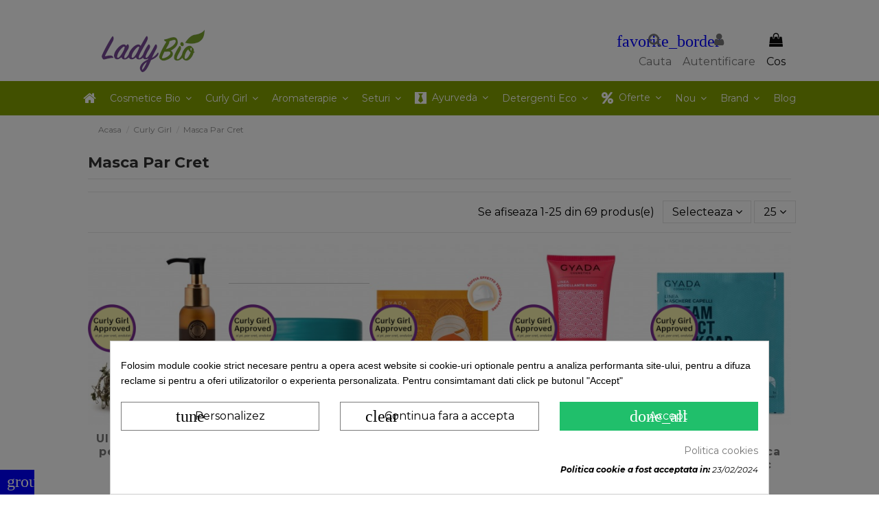

--- FILE ---
content_type: text/html; charset=utf-8
request_url: https://www.ladybio.ro/128-masca-par-cret
body_size: 31789
content:
<!doctype html>
<html lang="ro">

<head>
    
        
  <meta charset="utf-8">


  <meta http-equiv="x-ua-compatible" content="ie=edge">



  


  


  <title>Masti par cret - masti hidratante pentru par cret, ondulat - metoda CG</title>
  
    
  
  
    
  
  <meta name="description" content="Ai nevoie de o masca hidratanta sau o masca cu proteine pentru parul tau cret, ondulat? Descopera o gama variata de masti pentru parul cret, masti Curly Girl.">
  <meta name="keywords" content="">
    
      <link rel="canonical" href="https://www.ladybio.ro/128-masca-par-cret">
    

  
      

  
    <script type="application/ld+json">
  {
    "@context": "https://schema.org",
    "@id": "#store-organization",
    "@type": "Organization",
    "name" : "Magazin Ladybio",
    "url" : "https://www.ladybio.ro/",
          "logo": {
        "@type": "ImageObject",
        "url":"https://www.ladybio.ro/img/logo-16562630471.jpg"
      }
      }
</script>

<script type="application/ld+json">
  {
    "@context": "https://schema.org",
    "@type": "WebPage",
    "isPartOf": {
      "@type": "WebSite",
      "url":  "https://www.ladybio.ro/",
      "name": "Magazin Ladybio"
    },
    "name": "Masti par cret - masti hidratante pentru par cret, ondulat - metoda CG",
    "url":  "https://www.ladybio.ro/128-masca-par-cret"
  }
</script>


  <script type="application/ld+json">
    {
      "@context": "https://schema.org",
      "@type": "BreadcrumbList",
      "itemListElement": [
                  {
            "@type": "ListItem",
            "position": 1,
            "name": "Acasa",
            "item": "https://www.ladybio.ro/"
          },              {
            "@type": "ListItem",
            "position": 2,
            "name": "Curly Girl",
            "item": "https://www.ladybio.ro/169-curly-girl"
          },              {
            "@type": "ListItem",
            "position": 3,
            "name": "Masca Par Cret",
            "item": "https://www.ladybio.ro/128-masca-par-cret"
          }          ]
    }
  </script>


  

  
    <script type="application/ld+json">
  {
    "@context": "https://schema.org",
    "@type": "ItemList",
    "itemListElement": [
          {
        "@type": "ListItem",
        "position": 0,
        "name": "Ulei Indian nutritiv pentru par, 120 ml - Soultree",
        "url": "https://www.ladybio.ro/1037-ulei-indian-nutritiv-pentru-par-120-ml-soultree.html"
      },          {
        "@type": "ListItem",
        "position": 1,
        "name": "Masca de par intaritoare cu spirulina, 250ml – Gyada Cosmetics",
        "url": "https://www.ladybio.ro/2853-masca-de-par-intaritoare-gyada-cosmetics.html"
      },          {
        "@type": "ListItem",
        "position": 2,
        "name": "Masca par blond tip casca cu efect termic – Hyalurvedic Gyada",
        "url": "https://www.ladybio.ro/2893-masca-tip-casca-par-blond-hyalurvedic-gyada-cosmetics.html"
      },          {
        "@type": "ListItem",
        "position": 3,
        "name": "Masca modelare bucle par cret, ondulat, 200ml – Gyada Cosmetics",
        "url": "https://www.ladybio.ro/2903-masca-modelare-bucle-par-cret-gyada-cosmetics.html"
      },          {
        "@type": "ListItem",
        "position": 4,
        "name": "Masca de par nutritiva tip casca cu efect termic Gyada",
        "url": "https://www.ladybio.ro/2899-masca-de-par-nutritiva-tip-casca-gyada-cosmetics.html"
      },          {
        "@type": "ListItem",
        "position": 5,
        "name": "Boneta din satin negru par cret, ondulat - Natural Hysteria",
        "url": "https://www.ladybio.ro/1933-boneta-din-satin-negru-par-cret-ondulat-natural-hysteria.html"
      },          {
        "@type": "ListItem",
        "position": 6,
        "name": "Boneta din satin bej par cret, ondulat - Natural Hysteria",
        "url": "https://www.ladybio.ro/1934-boneta-din-satin-bej-par-cret-ondulat-natural-hysteria.html"
      },          {
        "@type": "ListItem",
        "position": 7,
        "name": "Tratament anticadere par, 100ml – Sattva Ayurveda",
        "url": "https://www.ladybio.ro/2269-tratament-anticadere-sattva-ayurveda.html"
      },          {
        "@type": "ListItem",
        "position": 8,
        "name": "Ulei anticadere si crestere par cu frunze de curry, 120ml - Soultree",
        "url": "https://www.ladybio.ro/2162-ulei-anticadere-si-crestere-par-cu-frunze-de-curry-soultree.html"
      },          {
        "@type": "ListItem",
        "position": 9,
        "name": "Masca nuantatoare Saten Rece Liquirizia, 200ml - Maternatura",
        "url": "https://www.ladybio.ro/2693-masca-nuantatoare-saten-rece-maternatura.html"
      },          {
        "@type": "ListItem",
        "position": 10,
        "name": "Tonic pentru volum si hidratare par cu Ajwain &amp; Gotu Kola, 100ml – Sattva Ayurveda",
        "url": "https://www.ladybio.ro/2270-tonic-volum-hidratare-par-sattva-ayurveda.html"
      },          {
        "@type": "ListItem",
        "position": 11,
        "name": "Masca de par cu acid hialuronic tip casca cu efect termic – Hyalurvedic Gyada",
        "url": "https://www.ladybio.ro/2918-masca-par-hidratanta-cu-acid-hialuronic-tip-casca-gyada-cosmetics.html"
      },          {
        "@type": "ListItem",
        "position": 12,
        "name": "Masca par rebel cu cheratina si proteine, 200ml – Gyada Cosmetics",
        "url": "https://www.ladybio.ro/2913-masca-de-par-disciplinanta-gyada-cosmetics.html"
      },          {
        "@type": "ListItem",
        "position": 13,
        "name": "Masca modelare bucle par cret cu proteine, 250ml – Gyada Cosmetics",
        "url": "https://www.ladybio.ro/2904-masca-par-cu-proteine-pentru-modelare-bucle-gyada-cosmetics.html"
      },          {
        "@type": "ListItem",
        "position": 14,
        "name": "Masca par lipsit de stralucire tip casca cu efect termic Gyada",
        "url": "https://www.ladybio.ro/2898-masca-tip-casca-par-tern-gyada-cosmetics.html"
      },          {
        "@type": "ListItem",
        "position": 15,
        "name": "Masca de par anti-frizz tip casca cu efect termic Gyada",
        "url": "https://www.ladybio.ro/2897-masca-de-par-anti-frizz-tip-casca-gyada-cosmetics.html"
      },          {
        "@type": "ListItem",
        "position": 16,
        "name": "Masca de par antimatreata, par gras tip casca cu efect termic Gyada",
        "url": "https://www.ladybio.ro/2896-masca-tip-casca-antimatreata-gyada-cosmetics.html"
      },          {
        "@type": "ListItem",
        "position": 17,
        "name": "Masca de par pentru revitalizarea culorii tip casca cu efect termic Gyada",
        "url": "https://www.ladybio.ro/2895-masca-tip-casca-revitalizare-culoare-gyada-cosmetics.html"
      },          {
        "@type": "ListItem",
        "position": 18,
        "name": "Masca de par tip casca cu efect termic pentru reglarea sebumului Gyada",
        "url": "https://www.ladybio.ro/2894-masca-tip-casca-reglare-sebum-gyada-cosmetics.html"
      },          {
        "@type": "ListItem",
        "position": 19,
        "name": "Masca par saten tip casca cu efect termic – Hyalurvedic Gyada",
        "url": "https://www.ladybio.ro/2892-masca-tip-casca-par-saten-hyalurvedic-gyada-cosmetics.html"
      },          {
        "@type": "ListItem",
        "position": 20,
        "name": "Masca par roscat tip casca cu efect termic – Hyalurvedic Gyada",
        "url": "https://www.ladybio.ro/2891-masca-casca-par-roscat-hyalurvedic-gyada-cosmetics.html"
      },          {
        "@type": "ListItem",
        "position": 21,
        "name": "Masca de par revitalizare culoare par blond, 200ml – Hyalurvedic Gyada",
        "url": "https://www.ladybio.ro/2890-masca-revitalizanta-par-blond-hyalurvedic-gyada-cosmetics.html"
      },          {
        "@type": "ListItem",
        "position": 22,
        "name": "Masca de par revitalizare culoare par saten, 200ml – Hyalurvedic Gyada",
        "url": "https://www.ladybio.ro/2889-masca-revitalizanta-par-saten-hyalurvedic-gyada-cosmetics.html"
      },          {
        "@type": "ListItem",
        "position": 23,
        "name": "Masca de par revitalizare culoare par roscat, 200ml – Hyalurvedic Gyada",
        "url": "https://www.ladybio.ro/2888-masca-revitalizanta-par-roscat-hyalurvedic-gyada-cosmetics.html"
      },          {
        "@type": "ListItem",
        "position": 24,
        "name": "Masca de par crema fortifianta cu methi si acid hialuronic, 200ml – Hyalurvedic Gyada",
        "url": "https://www.ladybio.ro/2884-masca-de-par-crema-fortifianta-hyalurvedic-gyada-cosmetics.html"
      }        ]
  }
</script>


  
    
                
                            
        <link rel="next" href="https://www.ladybio.ro/128-masca-par-cret?page=2">  



    <meta property="og:title" content="Masti par cret - masti hidratante pentru par cret, ondulat - metoda CG"/>
    <meta property="og:url" content="https://www.ladybio.ro/128-masca-par-cret"/>
    <meta property="og:site_name" content="Magazin Ladybio"/>
    <meta property="og:description" content="Ai nevoie de o masca hidratanta sau o masca cu proteine pentru parul tau cret, ondulat? Descopera o gama variata de masti pentru parul cret, masti Curly Girl.">
    <meta property="og:type" content="website">


            
          <meta property="og:image" content="https://www.ladybio.ro/img/logo-16562630471.jpg" />
    
    





      <meta name="viewport" content="initial-scale=1,user-scalable=no,maximum-scale=1,width=device-width">
  




  <link rel="icon" type="image/vnd.microsoft.icon" href="https://www.ladybio.ro/img/favicon-1.ico?1656263070">
  <link rel="shortcut icon" type="image/x-icon" href="https://www.ladybio.ro/img/favicon-1.ico?1656263070">
    




    <link rel="stylesheet" href="https://www.ladybio.ro/themes/warehousechild-lb/assets/cache/theme-55be1f1102.css" type="text/css" media="all">




<link rel="preload" as="font"
      href="/themes/warehousechild-lb/assets/css/font-awesome/fonts/fontawesome-webfont.woff?v=4.7.0"
      type="font/woff" crossorigin="anonymous">
<link rel="preload" as="font"
      href="/themes/warehousechild-lb/assets/css/font-awesome/fonts/fontawesome-webfont.woff2?v=4.7.0"
      type="font/woff2" crossorigin="anonymous">


<link  rel="preload stylesheet"  as="style" href="/themes/warehousechild-lb/assets/css/font-awesome/css/font-awesome-preload.css"
       type="text/css" crossorigin="anonymous">





  

  <script>
        var elementorFrontendConfig = {"isEditMode":"","stretchedSectionContainer":"","instagramToken":"","is_rtl":false,"ajax_csfr_token_url":"https:\/\/www.ladybio.ro\/module\/iqitelementor\/Actions?process=handleCsfrToken&ajax=1"};
        var iqitTheme = {"rm_sticky":"up","rm_breakpoint":0,"op_preloader":"pre","cart_style":"floating","cart_confirmation":"modal","h_layout":"3","f_fixed":"","f_layout":"2","h_absolute":"0","h_sticky":"menu","hw_width":"inherit","hm_submenu_width":"fullwidth-background","h_search_type":"full","pl_lazyload":true,"pl_infinity":false,"pl_rollover":true,"pl_crsl_autoplay":false,"pl_slider_ld":5,"pl_slider_d":4,"pl_slider_t":3,"pl_slider_p":2,"pp_thumbs":"leftd","pp_zoom":"modal","pp_image_layout":"carousel","pp_tabs":"tabha","pl_grid_qty":true};
        var iqitfdc_from = 199;
        var iqitmegamenu = {"sticky":"false","containerSelector":"#wrapper > .container"};
        var nxtal_delete_confirm_text = "This products will be deleted from wishlist. Are you sure?";
        var nxtal_error_text = "The request could not be processed, please try again.";
        var nxtalwishlist_ajax_link = "https:\/\/www.ladybio.ro\/module\/nxtalwishlist\/wishlist?token=79c5fef321ab4f0b4c8f3b14b7c73c71";
        var prestashop = {"cart":{"products":[],"totals":{"total":{"type":"total","label":"Total","amount":0,"value":"0,00\u00a0Lei"},"total_including_tax":{"type":"total","label":"Total (cu taxe)","amount":0,"value":"0,00\u00a0Lei"},"total_excluding_tax":{"type":"total","label":"Total (fara TVA)","amount":0,"value":"0,00\u00a0Lei"}},"subtotals":{"products":{"type":"products","label":"Subtotal","amount":0,"value":"0,00\u00a0Lei"},"discounts":null,"shipping":{"type":"shipping","label":"Transport","amount":0,"value":""},"tax":null},"products_count":0,"summary_string":"0 articole","vouchers":{"allowed":1,"added":[]},"discounts":[],"minimalPurchase":0,"minimalPurchaseRequired":""},"currency":{"id":1,"name":"Leu","iso_code":"RON","iso_code_num":"946","sign":"Lei"},"customer":{"lastname":null,"firstname":null,"email":null,"birthday":null,"newsletter":null,"newsletter_date_add":null,"optin":null,"website":null,"company":null,"siret":null,"ape":null,"is_logged":false,"gender":{"type":null,"name":null},"addresses":[]},"language":{"name":"Rom\u00e2n\u0103 (Romanian)","iso_code":"ro","locale":"ro-RO","language_code":"ro-ro","is_rtl":"0","date_format_lite":"d\/m\/Y","date_format_full":"d\/m\/Y H:i:s","id":1},"page":{"title":"","canonical":"https:\/\/www.ladybio.ro\/128-masca-par-cret","meta":{"title":"Masti par cret - masti hidratante pentru par cret, ondulat - metoda CG","description":"Ai nevoie de o masca hidratanta sau o masca cu proteine pentru parul tau cret, ondulat? Descopera o gama variata de masti pentru parul cret, masti Curly Girl.","keywords":"","robots":"index"},"page_name":"category","body_classes":{"lang-ro":true,"lang-rtl":false,"country-RO":true,"currency-RON":true,"layout-full-width":true,"page-category":true,"tax-display-enabled":true,"category-id-128":true,"category-Masca Par Cret":true,"category-id-parent-169":true,"category-depth-level-3":true},"admin_notifications":[]},"shop":{"name":"Magazin Ladybio","logo":"https:\/\/www.ladybio.ro\/img\/logo-16562630471.jpg","stores_icon":"https:\/\/www.ladybio.ro\/img\/logo_stores.png","favicon":"https:\/\/www.ladybio.ro\/img\/favicon-1.ico"},"urls":{"base_url":"https:\/\/www.ladybio.ro\/","current_url":"https:\/\/www.ladybio.ro\/128-masca-par-cret","shop_domain_url":"https:\/\/www.ladybio.ro","img_ps_url":"https:\/\/www.ladybio.ro\/img\/","img_cat_url":"https:\/\/www.ladybio.ro\/img\/c\/","img_lang_url":"https:\/\/www.ladybio.ro\/img\/l\/","img_prod_url":"https:\/\/www.ladybio.ro\/img\/p\/","img_manu_url":"https:\/\/www.ladybio.ro\/img\/m\/","img_sup_url":"https:\/\/www.ladybio.ro\/img\/su\/","img_ship_url":"https:\/\/www.ladybio.ro\/img\/s\/","img_store_url":"https:\/\/www.ladybio.ro\/img\/st\/","img_col_url":"https:\/\/www.ladybio.ro\/img\/co\/","img_url":"https:\/\/www.ladybio.ro\/themes\/warehousechild-lb\/assets\/img\/","css_url":"https:\/\/www.ladybio.ro\/themes\/warehousechild-lb\/assets\/css\/","js_url":"https:\/\/www.ladybio.ro\/themes\/warehousechild-lb\/assets\/js\/","pic_url":"https:\/\/www.ladybio.ro\/upload\/","pages":{"address":"https:\/\/www.ladybio.ro\/adresa","addresses":"https:\/\/www.ladybio.ro\/adrese","authentication":"https:\/\/www.ladybio.ro\/intra-in-cont","cart":"https:\/\/www.ladybio.ro\/cos-de-cumparaturi","category":"https:\/\/www.ladybio.ro\/index.php?controller=category","cms":"https:\/\/www.ladybio.ro\/index.php?controller=cms","contact":"https:\/\/www.ladybio.ro\/contact","discount":"https:\/\/www.ladybio.ro\/reducere","guest_tracking":"https:\/\/www.ladybio.ro\/ospite-monitoraggio","history":"https:\/\/www.ladybio.ro\/istoric-comenzi","identity":"https:\/\/www.ladybio.ro\/identitate","index":"https:\/\/www.ladybio.ro\/","my_account":"https:\/\/www.ladybio.ro\/contul-tau","order_confirmation":"https:\/\/www.ladybio.ro\/index.php?controller=order-confirmation","order_detail":"https:\/\/www.ladybio.ro\/index.php?controller=order-detail","order_follow":"https:\/\/www.ladybio.ro\/seguito-ordine","order":"https:\/\/www.ladybio.ro\/comanda","order_return":"https:\/\/www.ladybio.ro\/index.php?controller=order-return","order_slip":"https:\/\/www.ladybio.ro\/nota-de-comanda","pagenotfound":"https:\/\/www.ladybio.ro\/page-not-found","password":"https:\/\/www.ladybio.ro\/recupereaza-parola","pdf_invoice":"https:\/\/www.ladybio.ro\/index.php?controller=pdf-invoice","pdf_order_return":"https:\/\/www.ladybio.ro\/index.php?controller=pdf-order-return","pdf_order_slip":"https:\/\/www.ladybio.ro\/index.php?controller=pdf-order-slip","prices_drop":"https:\/\/www.ladybio.ro\/oferte","product":"https:\/\/www.ladybio.ro\/index.php?controller=product","search":"https:\/\/www.ladybio.ro\/cauta","sitemap":"https:\/\/www.ladybio.ro\/HartaSite","stores":"https:\/\/www.ladybio.ro\/magazine","supplier":"https:\/\/www.ladybio.ro\/index.php?controller=supplier","register":"https:\/\/www.ladybio.ro\/intra-in-cont?create_account=1","order_login":"https:\/\/www.ladybio.ro\/comanda?login=1"},"alternative_langs":[],"theme_assets":"\/themes\/warehousechild-lb\/assets\/","actions":{"logout":"https:\/\/www.ladybio.ro\/?mylogout="},"no_picture_image":{"bySize":{"small_default":{"url":"https:\/\/www.ladybio.ro\/img\/p\/ro-default-small_default.jpg","width":98,"height":127},"cart_default":{"url":"https:\/\/www.ladybio.ro\/img\/p\/ro-default-cart_default.jpg","width":125,"height":162},"home_default":{"url":"https:\/\/www.ladybio.ro\/img\/p\/ro-default-home_default.jpg","width":236,"height":305},"large_default":{"url":"https:\/\/www.ladybio.ro\/img\/p\/ro-default-large_default.jpg","width":381,"height":492},"medium_default":{"url":"https:\/\/www.ladybio.ro\/img\/p\/ro-default-medium_default.jpg","width":452,"height":584},"img-x-fb":{"url":"https:\/\/www.ladybio.ro\/img\/p\/ro-default-img-x-fb.jpg","width":1080,"height":1080},"thickbox_default":{"url":"https:\/\/www.ladybio.ro\/img\/p\/ro-default-thickbox_default.jpg","width":1100,"height":1422}},"small":{"url":"https:\/\/www.ladybio.ro\/img\/p\/ro-default-small_default.jpg","width":98,"height":127},"medium":{"url":"https:\/\/www.ladybio.ro\/img\/p\/ro-default-large_default.jpg","width":381,"height":492},"large":{"url":"https:\/\/www.ladybio.ro\/img\/p\/ro-default-thickbox_default.jpg","width":1100,"height":1422},"legend":""}},"configuration":{"display_taxes_label":true,"display_prices_tax_incl":true,"is_catalog":false,"show_prices":true,"opt_in":{"partner":false},"quantity_discount":{"type":"discount","label":"Reducere de cantitate"},"voucher_enabled":1,"return_enabled":1},"field_required":[],"breadcrumb":{"links":[{"title":"Acasa","url":"https:\/\/www.ladybio.ro\/"},{"title":"Curly Girl","url":"https:\/\/www.ladybio.ro\/169-curly-girl"},{"title":"Masca Par Cret","url":"https:\/\/www.ladybio.ro\/128-masca-par-cret"}],"count":3},"link":{"protocol_link":"https:\/\/","protocol_content":"https:\/\/"},"time":1768424634,"static_token":"79c5fef321ab4f0b4c8f3b14b7c73c71","token":"d86552cb05e7b093fa2d112a560766ef","debug":false};
        var wishlist_mobile_link = "";
        var wishlist_product_count = 0;
      </script>





  <style>
            div#cookiesplus-modal,
        #cookiesplus-modal > div,
        #cookiesplus-modal p {
            background-color: #FFFFFF !important;
        }
    
            #cookiesplus-modal > div,
        #cookiesplus-modal p {
            color: #000 !important;
        }
    
            #cookiesplus-modal .cookiesplus-accept {
            background-color: #20BF6B !important;
        }
    
            #cookiesplus-modal .cookiesplus-accept {
            border: 1px solid #20BF6B !important;
        }
    

            #cookiesplus-modal .cookiesplus-accept {
            color: #FFFFFF !important;
        }
    
            #cookiesplus-modal .cookiesplus-accept {
            font-size: 16px !important;
        }
    
    
            #cookiesplus-modal .cookiesplus-more-information {
            background-color: #FFFFFF !important;
        }
    
            #cookiesplus-modal .cookiesplus-more-information {
            border: 1px solid #7A7A7A !important;
        }
    
            #cookiesplus-modal .cookiesplus-more-information {
            color: #000 !important;
        }
    
            #cookiesplus-modal .cookiesplus-more-information {
            font-size: 16px !important;
        }
    
    
            #cookiesplus-modal .cookiesplus-reject {
            background-color: #FFFFFF !important;
        }
    
            #cookiesplus-modal .cookiesplus-reject {
            border: 1px solid #7A7A7A !important;
        }
    
            #cookiesplus-modal .cookiesplus-reject {
            color: #000 !important;
        }
    
            #cookiesplus-modal .cookiesplus-reject {
            font-size: 16px !important;
        }
    
    
            #cookiesplus-modal .cookiesplus-save:not([disabled]) {
            background-color: #FFFFFF !important;
        }
    
            #cookiesplus-modal .cookiesplus-save:not([disabled]) {
            border: 1px solid #7A7A7A !important;
        }
    
            #cookiesplus-modal .cookiesplus-save:not([disabled]) {
            color: #000 !important;
        }
    
            #cookiesplus-modal .cookiesplus-save {
            font-size: 16px !important;
        }
    
    
    
    #cookiesplus-tab {
                                    bottom: 0;
                left: 0;
                    
        
            }
</style>
<script data-keepinline='true'>
    window.dataLayer = window.dataLayer || [];
    function gtag() { dataLayer.push(arguments); }

    gtag('consent', 'default', {
        'ad_storage' : 'denied',
                'ad_user_data' : 'denied',
        'ad_personalization' : 'denied',
        'analytics_storage' : 'denied',
        'functionality_storage' : 'denied',
        'personalization_storage' : 'denied',
        'security_storage' : 'denied',
        'wait_for_update' : 1000
    });

    gtag('set', 'url_passthrough', false);
    gtag('set', 'ads_data_redaction', true);
</script>
<script>(function(w,d,e,u,f,l,n){w[f]=w[f]||function(){(w[f].q=w[f].q||[]).push(arguments);},l=d.createElement(e),l.async=1,l.src=u,n=d.getElementsByTagName(e)[0],n.parentNode.insertBefore(l,n);})(window,document,'script','https://assets.mailerlite.com/js/universal.js','ml');ml('account', '722464');ml('enablePopups', false);</script>

    <meta id="js-rcpgtm-tracking-config" data-tracking-data="%7B%22bing%22%3A%7B%22tracking_id%22%3A%22%22%2C%22feed%22%3A%7B%22id_product_prefix%22%3A%22%22%2C%22id_product_source_key%22%3A%22id_product%22%2C%22id_variant_prefix%22%3A%22%22%2C%22id_variant_source_key%22%3A%22id_attribute%22%7D%7D%2C%22context%22%3A%7B%22browser%22%3A%7B%22device_type%22%3A1%7D%2C%22localization%22%3A%7B%22id_country%22%3A36%2C%22country_code%22%3A%22RO%22%2C%22id_currency%22%3A1%2C%22currency_code%22%3A%22RON%22%2C%22id_lang%22%3A1%2C%22lang_code%22%3A%22ro%22%7D%2C%22page%22%3A%7B%22controller_name%22%3A%22category%22%2C%22products_per_page%22%3A25%2C%22category%22%3A%7B%22id_category%22%3A128%2C%22name%22%3A%22Masca%20Par%20Cret%22%2C%22path%22%3A%5B%22Root%22%2C%22Home%22%2C%22Curly%20Girl%22%2C%22Masca%20Par%20Cret%22%5D%7D%2C%22search_term%22%3A%22%22%7D%2C%22shop%22%3A%7B%22id_shop%22%3A1%2C%22shop_name%22%3A%22Ladybio%22%2C%22base_dir%22%3A%22https%3A%2F%2Fwww.ladybio.ro%2F%22%7D%2C%22tracking_module%22%3A%7B%22module_name%22%3A%22rcpgtagmanager%22%2C%22checkout_module%22%3A%7B%22module%22%3A%22default%22%2C%22controller%22%3A%22order%22%7D%2C%22service_version%22%3A%227%22%2C%22token%22%3A%22912ae88918fe11fe40a9b3f6f76dc598%22%7D%2C%22user%22%3A%5B%5D%7D%2C%22criteo%22%3A%7B%22tracking_id%22%3A%22%22%2C%22feed%22%3A%7B%22id_product_prefix%22%3A%22%22%2C%22id_product_source_key%22%3A%22id_product%22%2C%22id_variant_prefix%22%3A%22%22%2C%22id_variant_source_key%22%3A%22id_attribute%22%7D%7D%2C%22facebook%22%3A%7B%22tracking_id%22%3A%221387034724697311%22%2C%22feed%22%3A%7B%22id_product_prefix%22%3A%22%22%2C%22id_product_source_key%22%3A%22id_product%22%2C%22id_variant_prefix%22%3A%22%22%2C%22id_variant_source_key%22%3A%22id_attribute%22%7D%7D%2C%22ga4%22%3A%7B%22tracking_id%22%3A%22G-60E3FKWWD7%22%2C%22is_data_import%22%3Afalse%7D%2C%22gads%22%3A%7B%22tracking_id%22%3A%22855529779%22%2C%22merchant_id%22%3A%22564071402%22%2C%22conversion_labels%22%3A%7B%22create_account%22%3A%22%22%2C%22product_view%22%3A%22HflPCN25hIEYELOy-ZcD%22%2C%22add_to_cart%22%3A%22S0hlCOC5hIEYELOy-ZcD%22%2C%22begin_checkout%22%3A%22d869COO5hIEYELOy-ZcD%22%2C%22purchase%22%3A%22kvHqCLL80vMCELOy-ZcD%22%7D%7D%2C%22gfeeds%22%3A%7B%22retail%22%3A%7B%22is_enabled%22%3Afalse%2C%22id_product_prefix%22%3A%22%22%2C%22id_product_source_key%22%3A%22id_product%22%2C%22id_variant_prefix%22%3A%22%22%2C%22id_variant_source_key%22%3A%22id_attribute%22%7D%2C%22custom%22%3A%7B%22is_enabled%22%3Afalse%2C%22id_product_prefix%22%3A%22%22%2C%22id_product_source_key%22%3A%22id_product%22%2C%22id_variant_prefix%22%3A%22%22%2C%22id_variant_source_key%22%3A%22id_attribute%22%2C%22is_id2%22%3Afalse%7D%7D%2C%22gtm%22%3A%7B%22tracking_id%22%3A%22GTM-NGRWK43%22%2C%22is_disable_tracking%22%3Afalse%2C%22server_url%22%3A%22%22%7D%2C%22optimize%22%3A%7B%22tracking_id%22%3A%22%22%2C%22is_async%22%3Afalse%2C%22hiding_class_name%22%3A%22optimize-loading%22%2C%22hiding_timeout%22%3A3000%7D%2C%22pinterest%22%3A%7B%22tracking_id%22%3A%22%22%2C%22feed%22%3A%7B%22id_product_prefix%22%3A%22%22%2C%22id_product_source_key%22%3A%22id_product%22%2C%22id_variant_prefix%22%3A%22%22%2C%22id_variant_source_key%22%3A%22id_attribute%22%7D%7D%2C%22tiktok%22%3A%7B%22tracking_id%22%3A%22%22%2C%22feed%22%3A%7B%22id_product_prefix%22%3A%22%22%2C%22id_product_source_key%22%3A%22id_product%22%2C%22id_variant_prefix%22%3A%22%22%2C%22id_variant_source_key%22%3A%22id_attribute%22%7D%7D%2C%22twitter%22%3A%7B%22tracking_id%22%3A%22%22%2C%22events%22%3A%7B%22add_to_cart_id%22%3A%22%22%2C%22payment_info_id%22%3A%22%22%2C%22checkout_initiated_id%22%3A%22%22%2C%22product_view_id%22%3A%22%22%2C%22lead_id%22%3A%22%22%2C%22purchase_id%22%3A%22%22%2C%22search_id%22%3A%22%22%7D%2C%22feed%22%3A%7B%22id_product_prefix%22%3A%22%22%2C%22id_product_source_key%22%3A%22id_product%22%2C%22id_variant_prefix%22%3A%22%22%2C%22id_variant_source_key%22%3A%22id_attribute%22%7D%7D%7D">
    <script type="text/javascript" data-keepinline="true" data-cfasync="false" src="/modules/rcpgtagmanager/views/js/hook/trackingClient.bundle.js"></script>


<script type="text/javascript">
    var is_mobile_spmreviewsadv = '0';
    var spmreviewsadv_is_rewrite = '1';
</script>



<link rel="alternate" type="application/rss+xml" href="https://www.ladybio.ro/module/spmreviewsadv/rss" />


    <script type="text/javascript">

                    var baseDir = 'https://www.ladybio.ro/';
        


        var ajax_productreviews_url_spmreviewsadv = 'https://www.ladybio.ro/module/spmreviewsadv/ajaxreviews?token=f84c7e3091b5e45be5481bff78a1e5cfde7b7182';

    </script>






<style type="text/css">
.page-item.active .page-link, .page-item.active .page-link:focus, .page-item.active .page-link:hover
{
    background-color:#F7B900;
    border-color:#F7B900;
}
a.page-link:hover {
    background-color:#F7B900!important  ;
    color:#fff;
    border-color:#F7B900;
}

    </style>



            
















<script type="text/javascript">

    var ajax_storereviews_url_spmreviewsadv = 'https://www.ladybio.ro/module/spmreviewsadv/ajaxshopreviews?token=f84c7e3091b5e45be5481bff78a1e5cfde7b7182';


    


</script>




<script type="text/javascript">!function(e,t){(e=t.createElement("script")).src="https://cdn.convertbox.com/convertbox/js/embed.js",e.id="app-convertbox-script",e.async=true,e.dataset.uuid="6d206032-1d77-445d-b98c-e694b5c200c2",document.getElementsByTagName("head")[0].appendChild(e)}(window,document);</script>



<style>
             .nxtal-wishlist-icon .default i, .nxtal-wishlist-link .default i{
            color: #0000ff;
        }
                .nxtal-wishlist-icon .hover i, .nxtal-wishlist-link .hover i{
            color: #ff0000;
        }
    </style>










    
    
    </head>

<body id="category" class="lang-ro country-ro currency-ron layout-full-width page-category tax-display-enabled category-id-128 category-masca-par-cret category-id-parent-169 category-depth-level-3 body-desktop-header-style-w-3">


    




    


<main id="main-page-content" style="opacity: 0;" >
    
            

    <header id="header" class="desktop-header-style-w-3">
        
            
  <div class="header-banner">
    
  </div>




            <nav class="header-nav">
		
		<div id="cbox-qsjDMYiNZNPZI4S6"></div>
		
        <div class="container">
    
        <div class="row justify-content-between">
            <div class="col col-auto col-md left-nav">
                 <div class="d-inline-block"> 

<ul class="social-links _topbar" itemscope itemtype="https://schema.org/Organization" itemid="#store-organization">
    <li class="facebook"><a itemprop="sameAs" href="https://www.facebook.com/ladybio.ro/" target="_blank" rel="noreferrer noopener"><i class="fa fa-facebook fa-fw" aria-hidden="true"></i></a></li>    <li class="instagram"><a itemprop="sameAs" href="https://www.instagram.com/ladybio.romania/" target="_blank" rel="noreferrer noopener"><i class="fa fa-instagram fa-fw" aria-hidden="true"></i></a></li>      <li class="youtube"><a href="https://www.youtube.com/channel/UCKJdxmAD61uf_Oa6RcbwA_g" target="_blank" rel="noreferrer noopener"><i class="fa fa-youtube fa-fw" aria-hidden="true"></i></a></li>    </ul>

 </div>                 
            </div>
            <div class="col col-auto center-nav text-center">
                
             </div>
            <div class="col col-auto col-md right-nav text-right">
                
             </div>
        </div>

                        </div>
            </nav>
        



<div id="desktop-header" class="desktop-header-style-3">
    
            

<div class="header-top">
    <div id="desktop-header-container" class="container">
        <div class="row align-items-center">
                            <div class="col col-auto col-header-left">
                    <div id="desktop_logo">
                        
  <a href="https://www.ladybio.ro/">
    <img class="logo img-fluid"
         src="https://www.ladybio.ro/img/logo-16562630471.jpg"
                  alt="Magazin Ladybio"
         width="160"
         height="80"
    >
  </a>

                    </div>
                    
                </div>
                <div class="col col-header-center">
                                        
                </div>
                        <div class="col col-auto col-header-right">
                <div class="row no-gutters justify-content-end">

						
							<div class="_desktop_wishlist_link">
								<div class="nxtal-wishlist-link ">
									<a href="/module/nxtalwishlist/wishlist">
										<span class="default"><i class="material-icons">favorite_border</i> </span>
										<span class="hover"><i class="material-icons">favorite</i> </span>
<!--												<span class="count-wishlist-product">()</span>  -->
									</a>
								</div>
							</div>
						 

                                            <div id="header-search-btn" class="col col-auto header-btn-w header-search-btn-w">
    <a data-toggle="dropdown" id="header-search-btn-drop"  class="header-btn header-search-btn" data-display="static">
        <i class="fa fa-search fa-fw icon" aria-hidden="true"></i>
        <span class="title">Cauta</span>
    </a>
        <div class="dropdown-menu-custom  dropdown-menu">
        <div class="dropdown-content modal-backdrop fullscreen-search">
            
<!-- Block search module TOP -->
<div id="search_widget" class="search-widget" data-search-controller-url="https://www.ladybio.ro/module/iqitsearch/searchiqit">
    <form method="get" action="https://www.ladybio.ro/module/iqitsearch/searchiqit">
        <div class="input-group">
            <input type="text" name="s" value="" data-all-text="Show all results"
                   data-blog-text="Blog post"
                   data-product-text="Product"
                   data-brands-text="Marca"
                   autocomplete="off" autocorrect="off" autocapitalize="off" spellcheck="false"
                   placeholder="Cauta aici produsul cosmetic dorit, mii de produse bio si naturale disponibile" class="form-control form-search-control" />
            <button type="submit" class="search-btn">
                <i class="fa fa-search"></i>
            </button>
        </div>
    </form>
</div>
<!-- /Block search module TOP -->

            <div id="fullscreen-search-backdrop"></div>
        </div>
    </div>
    </div>
                    
                    
                                            <div id="header-user-btn" class="col col-auto header-btn-w header-user-btn-w">
            <a href="https://www.ladybio.ro/contul-tau"
           title="Intra in cont"
           rel="nofollow" class="header-btn header-user-btn">
            <i class="fa fa-user fa-fw icon" aria-hidden="true"></i>
            <span class="title">Autentificare</span>
        </a>
    </div>









                                        

                    

                                            
                                                    <div id="ps-shoppingcart-wrapper" class="col col-auto">
    <div id="ps-shoppingcart"
         class="header-btn-w header-cart-btn-w ps-shoppingcart dropdown">
         <div id="blockcart" class="blockcart cart-preview"
         data-refresh-url="//www.ladybio.ro/module/ps_shoppingcart/ajax">
        <a id="cart-toogle" class="cart-toogle header-btn header-cart-btn" data-toggle="dropdown" data-display="static">
            <i class="fa fa-shopping-bag fa-fw icon" aria-hidden="true"><span class="cart-products-count-btn  d-none">0</span></i>
            <span class="info-wrapper">
            <span class="title">Cos</span>
            <span class="cart-toggle-details">
            <span class="text-faded cart-separator"> / </span>
                            Empty
                        </span>
            </span>
        </a>
        <div id="_desktop_blockcart-content" class="dropdown-menu-custom dropdown-menu">
    <div id="blockcart-content" class="blockcart-content" >
        <div class="cart-title">
            <span class="modal-title">Your cart</span>
            <button type="button" id="js-cart-close" class="close">
                <span>×</span>
            </button>
            <hr>
        </div>
                    <span class="no-items">Nu mai sunt produse in cosul tau</span>
            </div>
</div> </div>




    </div>
</div>
                                                
                                    </div>
                
            </div>
            <div class="col-12">
                <div class="row">
                    








                </div>
            </div>
        </div>
    </div>
</div>
<div class="container iqit-megamenu-container">	<div id="iqitmegamenu-wrapper" class="iqitmegamenu-wrapper iqitmegamenu-all">
		<div class="container container-iqitmegamenu">
		<div id="iqitmegamenu-horizontal" class="iqitmegamenu  clearfix" role="navigation">

								
				<nav id="cbp-hrmenu" class="cbp-hrmenu cbp-horizontal cbp-hrsub-narrow">
					<ul>
												<li id="cbp-hrmenu-tab-1" class="cbp-hrmenu-tab cbp-hrmenu-tab-1 cbp-onlyicon ">
	<a href="https://www.ladybio.ro/" class="nav-link" >

								<span class="cbp-tab-title"> <i class="icon fa fa-home cbp-mainlink-icon"></i>
								</span>
														</a>
													</li>
												<li id="cbp-hrmenu-tab-36" class="cbp-hrmenu-tab cbp-hrmenu-tab-36  cbp-has-submeu">
	<a role="button" class="cbp-empty-mlink nav-link">

								<span class="cbp-tab-title">
								Cosmetice Bio <i class="fa fa-angle-down cbp-submenu-aindicator"></i></span>
														</a>
														<div class="cbp-hrsub col-6">
								<div class="cbp-hrsub-inner">
									<div class="container iqitmegamenu-submenu-container">
									
																																	




<div class="row menu_row menu-element  first_rows menu-element-id-1">
                

                                                




    <div class="col-3 cbp-menu-column cbp-menu-element menu-element-id-2 ">
        <div class="cbp-menu-column-inner">
                        
                
                
                    
                                                    <div class="row cbp-categories-row">
                                                                                                            <div class="col-12">
                                            <div class="cbp-category-link-w"><a href="https://www.ladybio.ro/44-ten"
                                                                                class="cbp-column-title nav-link cbp-category-title">Ten</a>
                                                                                                                                                    
    <ul class="cbp-links cbp-category-tree"><li ><div class="cbp-category-link-w"><a href="https://www.ladybio.ro/67-curatare-si-demachiere">Demachiere</a></div></li><li ><div class="cbp-category-link-w"><a href="https://www.ladybio.ro/68-exfoliere-si-masti">Exfoliere si masti</a></div></li><li ><div class="cbp-category-link-w"><a href="https://www.ladybio.ro/70-creme-de-fata">Creme de fata</a></div></li><li ><div class="cbp-category-link-w"><a href="https://www.ladybio.ro/71-ten-problematic">Ten problematic</a></div></li><li ><div class="cbp-category-link-w"><a href="https://www.ladybio.ro/72-ochi-si-buze">Ochi si buze</a></div></li><li ><div class="cbp-category-link-w"><a href="https://www.ladybio.ro/85-unturi-si-uleiuri">Unturi si Uleiuri</a></div></li><li ><div class="cbp-category-link-w"><a href="https://www.ladybio.ro/69-ser-pentru-fata">Ser pentru fata</a></div></li><li ><div class="cbp-category-link-w"><a href="https://www.ladybio.ro/143-argile">Argile</a></div></li><li ><div class="cbp-category-link-w"><a href="https://www.ladybio.ro/185-accesorii-ten">Accesorii Ten</a></div></li></ul>

                                                                                            </div>
                                        </div>
                                                                                                </div>
                                            
                
            

            
            </div>    </div>
                                    




    <div class="col-3 cbp-menu-column cbp-menu-element menu-element-id-3 ">
        <div class="cbp-menu-column-inner">
                        
                
                
                    
                                                    <div class="row cbp-categories-row">
                                                                                                            <div class="col-12">
                                            <div class="cbp-category-link-w"><a href="https://www.ladybio.ro/45-cosmetice-bio-corp"
                                                                                class="cbp-column-title nav-link cbp-category-title">Corp</a>
                                                                                                                                                    
    <ul class="cbp-links cbp-category-tree"><li ><div class="cbp-category-link-w"><a href="https://www.ladybio.ro/84-crema-de-corp">Crema de Corp</a></div></li><li ><div class="cbp-category-link-w"><a href="https://www.ladybio.ro/89-bebe">Bebe</a></div></li><li ><div class="cbp-category-link-w"><a href="https://www.ladybio.ro/163-parfumuri">Parfumuri</a></div></li><li ><div class="cbp-category-link-w"><a href="https://www.ladybio.ro/74-gel-de-dus">Gel de Dus</a></div></li><li ><div class="cbp-category-link-w"><a href="https://www.ladybio.ro/75-tratamente-corporale">Tratamente Corporale</a></div></li><li ><div class="cbp-category-link-w"><a href="https://www.ladybio.ro/76-deodorante">Deodorante</a></div></li><li ><div class="cbp-category-link-w"><a href="https://www.ladybio.ro/78-igiena-orala">Igiena Orala</a></div></li><li ><div class="cbp-category-link-w"><a href="https://www.ladybio.ro/79-igiena-intima">Igiena Intima</a></div></li><li ><div class="cbp-category-link-w"><a href="https://www.ladybio.ro/82-protectie-solara">Protectie solara</a></div></li><li ><div class="cbp-category-link-w"><a href="https://www.ladybio.ro/80-maini-si-picioare">Maini si Picioare</a></div></li><li ><div class="cbp-category-link-w"><a href="https://www.ladybio.ro/77-sapunuri-bio">Sapunuri</a></div></li><li ><div class="cbp-category-link-w"><a href="https://www.ladybio.ro/171-igienizare-maini">Igienizare Maini</a></div></li><li ><div class="cbp-category-link-w"><a href="https://www.ladybio.ro/81-cosmetice-barbati">Cosmetice Barbati</a></div></li><li ><div class="cbp-category-link-w"><a href="https://www.ladybio.ro/158-sare-de-baie">Sare de Baie</a></div></li></ul>

                                                                                            </div>
                                        </div>
                                                                                                </div>
                                            
                
            

            
            </div>    </div>
                                    




    <div class="col-3 cbp-menu-column cbp-menu-element menu-element-id-4 ">
        <div class="cbp-menu-column-inner">
                        
                
                
                    
                                                    <div class="row cbp-categories-row">
                                                                                                            <div class="col-12">
                                            <div class="cbp-category-link-w"><a href="https://www.ladybio.ro/46-cosmetice-bio-par"
                                                                                class="cbp-column-title nav-link cbp-category-title">Par</a>
                                                                                                                                                    
    <ul class="cbp-links cbp-category-tree"><li ><div class="cbp-category-link-w"><a href="https://www.ladybio.ro/64-sampoane-bio">Sampoane Bio</a></div></li><li ><div class="cbp-category-link-w"><a href="https://www.ladybio.ro/90-vopsea-fara-amoniac">Vopsea fara amoniac</a></div></li><li ><div class="cbp-category-link-w"><a href="https://www.ladybio.ro/66-vopsea-de-par-bio-naturala">Vopsea de par Bio</a></div></li><li ><div class="cbp-category-link-w"><a href="https://www.ladybio.ro/100-tratamente-par">Tratamente Par</a></div></li><li ><div class="cbp-category-link-w"><a href="https://www.ladybio.ro/125-balsam-de-par">Balsam de par</a></div></li><li ><div class="cbp-category-link-w"><a href="https://www.ladybio.ro/124-masca-de-par">Masca de par</a></div></li><li ><div class="cbp-category-link-w"><a href="https://www.ladybio.ro/162-produse-styling">Produse Styling</a></div></li><li ><div class="cbp-category-link-w"><a href="https://www.ladybio.ro/168-piepteni-si-perii">Piepteni &amp; perii</a></div></li></ul>

                                                                                            </div>
                                        </div>
                                                                                                </div>
                                            
                
            

            
            </div>    </div>
                                    




    <div class="col-3 cbp-menu-column cbp-menu-element menu-element-id-5 ">
        <div class="cbp-menu-column-inner">
                        
                
                
                    
                                                    <div class="row cbp-categories-row">
                                                                                                            <div class="col-12">
                                            <div class="cbp-category-link-w"><a href="https://www.ladybio.ro/49-machiaj-natural"
                                                                                class="cbp-column-title nav-link cbp-category-title">Machiaj Natural</a>
                                                                                                                                                    
    <ul class="cbp-links cbp-category-tree"><li ><div class="cbp-category-link-w"><a href="https://www.ladybio.ro/129-fond-de-ten-bbcream">Fond de Ten, BB Cream</a></div></li><li ><div class="cbp-category-link-w"><a href="https://www.ladybio.ro/131-pudra">Pudra</a></div></li><li ><div class="cbp-category-link-w"><a href="https://www.ladybio.ro/139-lacuri-de-unghii">Lacuri de Unghii</a></div></li><li ><div class="cbp-category-link-w"><a href="https://www.ladybio.ro/132-corectoare-primer">Corectoare, Primer</a></div></li><li ><div class="cbp-category-link-w"><a href="https://www.ladybio.ro/133-rimeluri-bio">Rimeluri Bio</a></div></li><li ><div class="cbp-category-link-w"><a href="https://www.ladybio.ro/134-creion-de-ochi">Creion de Ochi</a></div></li><li ><div class="cbp-category-link-w"><a href="https://www.ladybio.ro/135-fard-de-ochi">Fard de Ochi</a></div></li><li ><div class="cbp-category-link-w"><a href="https://www.ladybio.ro/136-rujuri-gloss-de-buze">Rujuri, Gloss de Buze</a></div></li><li ><div class="cbp-category-link-w"><a href="https://www.ladybio.ro/137-creioane-de-buze">Creioane de Buze</a></div></li><li ><div class="cbp-category-link-w"><a href="https://www.ladybio.ro/138-accesorii-machiaj">Accesorii Machiaj</a></div></li><li ><div class="cbp-category-link-w"><a href="https://www.ladybio.ro/130-fard-de-obraz">Fard de Obraz</a></div></li></ul>

                                                                                            </div>
                                        </div>
                                                                                                </div>
                                            
                
            

            
            </div>    </div>
                            
                </div>
																					
																			</div>
								</div>
							</div>
													</li>
												<li id="cbp-hrmenu-tab-37" class="cbp-hrmenu-tab cbp-hrmenu-tab-37  cbp-has-submeu">
	<a href="https://www.ladybio.ro/169-curly-girl" class="nav-link" >

								<span class="cbp-tab-title">
								Curly Girl <i class="fa fa-angle-down cbp-submenu-aindicator"></i></span>
														</a>
														<div class="cbp-hrsub col-6">
								<div class="cbp-hrsub-inner">
									<div class="container iqitmegamenu-submenu-container">
									
																																	




<div class="row menu_row menu-element  first_rows menu-element-id-1">
                

                                                




    <div class="col-3 cbp-menu-column cbp-menu-element menu-element-id-2 ">
        <div class="cbp-menu-column-inner">
                        
                
                
                    
                                                    <div class="row cbp-categories-row">
                                                                                                            <div class="col-12">
                                            <div class="cbp-category-link-w"><a href="https://www.ladybio.ro/169-curly-girl"
                                                                                class="cbp-column-title nav-link cbp-category-title">Curly Girl</a>
                                                                                                                                                    
    <ul class="cbp-links cbp-category-tree"><li ><div class="cbp-category-link-w"><a href="https://www.ladybio.ro/103-vopsea-par-cret">Vopsea par cret</a></div></li><li ><div class="cbp-category-link-w"><a href="https://www.ladybio.ro/167-balsam-par-cret">Balsam Par Cret</a></div></li><li ><div class="cbp-category-link-w"><a href="https://www.ladybio.ro/128-masca-par-cret">Masca Par Cret</a></div></li><li ><div class="cbp-category-link-w"><a href="https://www.ladybio.ro/144-sampon-par-cret">Sampon Par Cret</a></div></li><li ><div class="cbp-category-link-w"><a href="https://www.ladybio.ro/140-styling-par-cret">Styling Par Cret</a></div></li></ul>

                                                                                            </div>
                                        </div>
                                                                                                </div>
                                            
                
            

            
            </div>    </div>
                                    




    <div class="col-3 cbp-menu-column cbp-menu-element menu-element-id-4 ">
        <div class="cbp-menu-column-inner">
                        
                
                
                                             <p><a href="/103-vopsea-par-cret"><img src="/img/cms/menu/LadyBIO Henna Vopsea de Par Naturala.jpg" alt="Henna Vopsea de Par Naturala" /></a></p>
<p></p>
                    
                
            

            
            </div>    </div>
                                    




    <div class="col-3 cbp-menu-column cbp-menu-element menu-element-id-5 ">
        <div class="cbp-menu-column-inner">
                        
                
                
                                             <p><a href="/128-masca-par-cret"><img src="/img/cms/menu/LadyBIO Masti Par Cret Curly Girl Approved.jpg" alt="LadyBIO Masti Par Cret Curly Girl Approved" /></a></p>
<p></p>
                    
                
            

            
            </div>    </div>
                                    




    <div class="col-3 cbp-menu-column cbp-menu-element menu-element-id-6 ">
        <div class="cbp-menu-column-inner">
                        
                
                
                                             <p><a href="/46_cantu-beauty"><img src="/img/cms/menu/LadyBio Produse Cantu Par Cret.jpg" alt="LadyBio Produse Cantu Par Cret" width="208" height="281" /></a></p>
<p></p>
                    
                
            

            
            </div>    </div>
                            
                </div>
																					
																			</div>
								</div>
							</div>
													</li>
												<li id="cbp-hrmenu-tab-9" class="cbp-hrmenu-tab cbp-hrmenu-tab-9  cbp-has-submeu">
	<a href="https://www.ladybio.ro/166-aromaterapie" class="nav-link" >

								<span class="cbp-tab-title">
								Aromaterapie <i class="fa fa-angle-down cbp-submenu-aindicator"></i></span>
														</a>
														<div class="cbp-hrsub col-6">
								<div class="cbp-hrsub-inner">
									<div class="container iqitmegamenu-submenu-container">
									
																																	




<div class="row menu_row menu-element  first_rows menu-element-id-1">
                

                                                




    <div class="col-3 cbp-menu-column cbp-menu-element menu-element-id-2 ">
        <div class="cbp-menu-column-inner">
                        
                
                
                    
                                                    <div class="row cbp-categories-row">
                                                                                                            <div class="col-12">
                                            <div class="cbp-category-link-w"><a href="https://www.ladybio.ro/166-aromaterapie"
                                                                                class="cbp-column-title nav-link cbp-category-title">Aromaterapie</a>
                                                                                                                                                    
    <ul class="cbp-links cbp-category-tree"><li ><div class="cbp-category-link-w"><a href="https://www.ladybio.ro/165-uleiuri-esentiale">Uleiuri Esentiale</a></div></li><li ><div class="cbp-category-link-w"><a href="https://www.ladybio.ro/174-sinergii-de-uleiuri-esentiale">Sinergii de Uleiuri Esentiale</a></div></li><li ><div class="cbp-category-link-w"><a href="https://www.ladybio.ro/172-uleiuri-vegetale">Uleiuri Vegetale</a></div></li><li ><div class="cbp-category-link-w"><a href="https://www.ladybio.ro/152-parfumuri-de-camera">Parfumuri de Camera</a></div></li><li ><div class="cbp-category-link-w"><a href="https://www.ladybio.ro/173-difuzoare-aromaterapie">Difuzoare Aromaterapie</a></div></li><li ><div class="cbp-category-link-w"><a href="https://www.ladybio.ro/141-betisoare-parfumate">Betisoare Parfumate</a></div></li><li ><div class="cbp-category-link-w"><a href="https://www.ladybio.ro/151-lumanari-parfumate">Lumanari Parfumate</a></div></li><li ><div class="cbp-category-link-w"><a href="https://www.ladybio.ro/184-ape-florale">Ape Florale</a></div></li></ul>

                                                                                            </div>
                                        </div>
                                                                                                </div>
                                            
                
            

            
            </div>    </div>
                                    




    <div class="col-3 cbp-menu-column cbp-menu-element menu-element-id-4 ">
        <div class="cbp-menu-column-inner">
                        
                
                
                                             <p><a href="/165-uleiuri-esentiale"><img src="/img/cms/menu/LadyBIO Uleiuri Esentiale Naturale.jpg" alt="Uleiuri esentiale Naturale" width="208" height="281" /></a></p>
<p></p>
                    
                
            

            
            </div>    </div>
                                    




    <div class="col-3 cbp-menu-column cbp-menu-element menu-element-id-5 ">
        <div class="cbp-menu-column-inner">
                        
                
                
                                             <p><a href="/173-difuzoare-aromaterapie"><img src="/img/cms/menu/LadyBIO Difuzoare Uleiuri Esentiale Naturale.jpg" alt="Difuzoare Uleiuri Esentiale" width="208" height="281" /></a></p>
<p></p>
                    
                
            

            
            </div>    </div>
                                    




    <div class="col-3 cbp-menu-column cbp-menu-element menu-element-id-6 ">
        <div class="cbp-menu-column-inner">
                        
                
                
                                             <p><a href="/141-betisoare-parfumate"><img src="https://www.ladybio.ro/img/cms/menu/LadyBIO Betisoare Parfumate Naturale.jpg" alt="Betisoare Parfumate Naturale" width="208" height="281" /></a></p>
<p></p>
                    
                
            

            
            </div>    </div>
                            
                </div>
																					
																			</div>
								</div>
							</div>
													</li>
												<li id="cbp-hrmenu-tab-8" class="cbp-hrmenu-tab cbp-hrmenu-tab-8  cbp-has-submeu">
	<a href="https://www.ladybio.ro/126-seturi-cosmetice" class="nav-link" >

								<span class="cbp-tab-title">
								Seturi <i class="fa fa-angle-down cbp-submenu-aindicator"></i></span>
														</a>
														<div class="cbp-hrsub col-6">
								<div class="cbp-hrsub-inner">
									<div class="container iqitmegamenu-submenu-container">
									
																																	




<div class="row menu_row menu-element  first_rows menu-element-id-1">
                

                                                




    <div class="col-3 cbp-menu-column cbp-menu-element menu-element-id-2 ">
        <div class="cbp-menu-column-inner">
                        
                
                
                    
                                                    <div class="row cbp-categories-row">
                                                                                                            <div class="col-12">
                                            <div class="cbp-category-link-w"><a href="https://www.ladybio.ro/126-seturi-cosmetice"
                                                                                class="cbp-column-title nav-link cbp-category-title">Seturi Cosmetice</a>
                                                                                                                                                    
    <ul class="cbp-links cbp-category-tree"><li ><div class="cbp-category-link-w"><a href="https://www.ladybio.ro/145-seturi-cosmetice-ten">Seturi Cosmetice Ten</a></div></li><li ><div class="cbp-category-link-w"><a href="https://www.ladybio.ro/146-seturi-cosmetice-corp">Seturi Cosmetice Corp</a></div></li><li ><div class="cbp-category-link-w"><a href="https://www.ladybio.ro/147-seturi-cosmetice-par">Seturi Cosmetice Par</a></div></li><li ><div class="cbp-category-link-w"><a href="https://www.ladybio.ro/148-bio-beauty-box">Bio Beauty Box</a></div></li></ul>

                                                                                            </div>
                                        </div>
                                                                                                </div>
                                            
                
            

            
            </div>    </div>
                                    




    <div class="col-3 cbp-menu-column cbp-menu-element menu-element-id-3 ">
        <div class="cbp-menu-column-inner">
                        
                
                
                                             <p><a href="/147-seturi-cosmetice-par"><img src="/img/cms/menu/LadyBIO Produse Ingrijire Par Naturale.jpg" alt="LadyBIO Produse Ingrijire Par Naturale" width="208" height="281" /></a></p>
<p></p>
                    
                
            

            
            </div>    </div>
                                    




    <div class="col-3 cbp-menu-column cbp-menu-element menu-element-id-4 ">
        <div class="cbp-menu-column-inner">
                        
                
                
                                             <p><a href="/656-set-remedii-impotriva-caderii-parului-khadi.html"><img src="/img/cms/menu/LadyBIO Set cu Amla Anticadere par Khadi.jpg" alt="LadyBIO Set cu Amla Anticadere par Khadi" width="208" height="281" /></a></p>
<p></p>
                    
                
            

            
            </div>    </div>
                                    




    <div class="col-3 cbp-menu-column cbp-menu-element menu-element-id-5 ">
        <div class="cbp-menu-column-inner">
                        
                
                
                                             <p><a href="/pagina/71-cosmetice-cu-extract-de-melc"><img src="/img/cms/menu/LadyBIO Cosmetice Ingrijire Ten cu Melc.jpg" alt="LadyBIO Cosmetice Ingrijire Ten cu Melc" width="208" height="281" /></a></p>
<p></p>
                    
                
            

            
            </div>    </div>
                            
                </div>
																					
																			</div>
								</div>
							</div>
													</li>
												<li id="cbp-hrmenu-tab-33" class="cbp-hrmenu-tab cbp-hrmenu-tab-33  cbp-has-submeu">
	<a href="/95-cosmetice-ayurvedice" class="nav-link" >

								<span class="cbp-tab-title"> <i class="icon fa fa-black-tie cbp-mainlink-icon"></i>
								Ayurveda <i class="fa fa-angle-down cbp-submenu-aindicator"></i></span>
														</a>
														<div class="cbp-hrsub col-6">
								<div class="cbp-hrsub-inner">
									<div class="container iqitmegamenu-submenu-container">
									
																																	




<div class="row menu_row menu-element  first_rows menu-element-id-1">
                

                                                




    <div class="col-3 cbp-menu-column cbp-menu-element menu-element-id-2 ">
        <div class="cbp-menu-column-inner">
                        
                                                            <a href="/95-cosmetice-ayurvedice"
                           class="cbp-column-title nav-link">COSMETICE AYURVEDICE </a>
                                    
                
                                             <p><a href="/154-cosmetice-indiene-ten">&gt; Cosmetice Indiene Ten</a></p>
<p><a href="/157-make-up-ayurvedic"></a><a href="/154-cosmetice-indiene-ten">&gt; </a><a href="/157-make-up-ayurvedic">Make-up Ayurvedic</a></p>
<p><a href="/156-cosmetice-indiene-corp"></a><a href="/154-cosmetice-indiene-ten">&gt; </a><a href="/156-cosmetice-indiene-corp">Cosmetice Indiene Corp</a></p>
<p><a href="/155-cosmetice-indiene-par"></a><a href="/154-cosmetice-indiene-ten">&gt; </a><a href="/155-cosmetice-indiene-par">Cosmetice Indiene Par</a></p>
<p><a href="/188-bratari-din-cupru"></a><a href="/154-cosmetice-indiene-ten">&gt; </a><a href="/188-bratari-din-cupru">Bratari din Cupru</a></p>
<p><a href="/189-recipiente-din-cupru"></a><a href="/154-cosmetice-indiene-ten">&gt; </a><a href="/189-recipiente-din-cupru">Recipiente din Cupru</a></p>
                    
                
            

            
            </div>    </div>
                                    




    <div class="col-3 cbp-menu-column cbp-menu-element menu-element-id-3 ">
        <div class="cbp-menu-column-inner">
                        
                
                
                                             <p><a href="/155-cosmetice-indiene-par"><img src="/img/cms/menu/LadyBIo Cosmetice Indiene Naturale.jpg" alt="Cosmetice Indiene Naturale" width="208" height="281" /></a></p>
<p></p>
                    
                
            

            
            </div>    </div>
                                    




    <div class="col-3 cbp-menu-column cbp-menu-element menu-element-id-4 ">
        <div class="cbp-menu-column-inner">
                        
                
                
                                             <p><a href="/module/iqitsearch/searchiqit?s=tautaje"><img src="/img/cms/menu/LadyBIO Henna pentru Tatuaje.jpg" alt="Henna pentru Tatuaje" width="208" height="281" /></a></p>
<p></p>
                    
                
            

            
            </div>    </div>
                                    




    <div class="col-3 cbp-menu-column cbp-menu-element menu-element-id-5 ">
        <div class="cbp-menu-column-inner">
                        
                
                
                                             <p><a href="/157-make-up-ayurvedic"><img src="/img/cms/menu/LadyBIO Produse Machiaj Ayurvedice.jpg" alt="Produse Machiaj Ayurvedice" width="208" height="281" /></a></p>
<p></p>
                    
                
            

            
            </div>    </div>
                            
                </div>
																					
																			</div>
								</div>
							</div>
													</li>
												<li id="cbp-hrmenu-tab-11" class="cbp-hrmenu-tab cbp-hrmenu-tab-11  cbp-has-submeu">
	<a href="https://www.ladybio.ro/142-detergenti-ecologici" class="nav-link" >

								<span class="cbp-tab-title">
								Detergenti Eco <i class="fa fa-angle-down cbp-submenu-aindicator"></i></span>
														</a>
														<div class="cbp-hrsub col-6">
								<div class="cbp-hrsub-inner">
									<div class="container iqitmegamenu-submenu-container">
									
																																	




<div class="row menu_row menu-element  first_rows menu-element-id-1">
                

                                                




    <div class="col-3 cbp-menu-column cbp-menu-element menu-element-id-5 ">
        <div class="cbp-menu-column-inner">
                        
                
                
                                             <p><a href="/142-detergenti-ecologici">Detergenti Ecologici Casa</a></p>
<p><a href="/142-detergenti-ecologici">Detergenti Ecologici Rufe</a></p>
<p><a href="/171-igienizare-maini">Geluri Igienizante</a></p>
                    
                
            

            
            </div>    </div>
                                    




    <div class="col-3 cbp-menu-column cbp-menu-element menu-element-id-2 ">
        <div class="cbp-menu-column-inner">
                        
                
                
                                             <p><a href="/1235-detergent-ecologic-rufe-bebelusi-1l-biopuro.html"><img src="/img/cms/menu/Lady BIO Detergenti bio copii.jpg" alt="Detergent Bio Copii Biopuro" width="208" height="281" /></a></p>
<p></p>
                    
                
            

            
            </div>    </div>
                                    




    <div class="col-3 cbp-menu-column cbp-menu-element menu-element-id-3 ">
        <div class="cbp-menu-column-inner">
                        
                
                
                                             <p><a href="/142-detergenti-ecologici"><img src="/img/cms/menu/LadyBIO Detergenti Eco Rufe.jpg" alt="Detergenti Eco Rufe Biopuro" width="208" height="281" /></a></p>
<p></p>
                    
                
            

            
            </div>    </div>
                                    




    <div class="col-3 cbp-menu-column cbp-menu-element menu-element-id-4 ">
        <div class="cbp-menu-column-inner">
                        
                
                
                                             <p><a href="/171-igienizare-maini"><img src="/img/cms/menu/Lady BIO Geluri Igienizante Maini.jpg" alt="Geluri Igienizante Maini Biopuro" width="208" height="281" /></a></p>
<p></p>
                    
                
            

            
            </div>    </div>
                            
                </div>
																					
																			</div>
								</div>
							</div>
													</li>
												<li id="cbp-hrmenu-tab-12" class="cbp-hrmenu-tab cbp-hrmenu-tab-12  cbp-has-submeu">
	<a href="/oferte" class="nav-link" >

								<span class="cbp-tab-title"> <i class="icon fa fa-percent cbp-mainlink-icon"></i>
								Oferte <i class="fa fa-angle-down cbp-submenu-aindicator"></i></span>
														</a>
														<div class="cbp-hrsub col-6">
								<div class="cbp-hrsub-inner">
									<div class="container iqitmegamenu-submenu-container">
									
																																	




<div class="row menu_row menu-element  first_rows menu-element-id-1">
                

                                                




    <div class="col-3 cbp-menu-column cbp-menu-element menu-element-id-3 ">
        <div class="cbp-menu-column-inner">
                        
                
                
                                             <p><a href="/oferte">Oferte</a></p>
<p><a href="/produse-noi">Noutati</a></p>
<p><a href="/bestseller">Top Vanzari</a></p>
                    
                
            

            
            </div>    </div>
                                    




    <div class="col-3 cbp-menu-column cbp-menu-element menu-element-id-4 ">
        <div class="cbp-menu-column-inner">
                        
                
                
                                             <p><a href="/70-creme-de-fata"><img src="/img/cms/menu/LadyBIO Creme Ten BIO.jpg" alt="LadyBIO Creme Ten BIO" width="208" height="281" /></a></p>
                    
                
            

            
            </div>    </div>
                                    




    <div class="col-3 cbp-menu-column cbp-menu-element menu-element-id-5 ">
        <div class="cbp-menu-column-inner">
                        
                
                
                                             <p><a href="/49-machiaj-natural"><img src="/img/cms/menu/LadyBIO Produse de Machiaj Naturale.jpg" alt="LadyBIO Produse de Machiaj Naturale" width="208" height="281" /></a></p>
<p></p>
                    
                
            

            
            </div>    </div>
                                    




    <div class="col-3 cbp-menu-column cbp-menu-element menu-element-id-6 ">
        <div class="cbp-menu-column-inner">
                        
                
                
                                             <p><a href="/69-ser-pentru-fata"><img src="/img/cms/menu/LadyBIO Serumuri pentru fata Bio.jpg" alt="LadyBIO Serumuri pentru fata Bio" width="208" height="281" /></a></p>
<p></p>
                    
                
            

            
            </div>    </div>
                            
                </div>
																							




<div class="row menu_row menu-element  first_rows menu-element-id-2">
                

            
                </div>
																					
																			</div>
								</div>
							</div>
													</li>
												<li id="cbp-hrmenu-tab-10" class="cbp-hrmenu-tab cbp-hrmenu-tab-10  cbp-has-submeu">
	<a href="/produse-noi" class="nav-link" >

								<span class="cbp-tab-title">
								Nou <i class="fa fa-angle-down cbp-submenu-aindicator"></i></span>
														</a>
														<div class="cbp-hrsub col-6">
								<div class="cbp-hrsub-inner">
									<div class="container iqitmegamenu-submenu-container">
									
																																	




<div class="row menu_row menu-element  first_rows menu-element-id-1">
                

                                                




    <div class="col-3 cbp-menu-column cbp-menu-element menu-element-id-2 ">
        <div class="cbp-menu-column-inner">
                        
                
                
                                             <p><a href="/2105-masca-de-fata-gel-cu-trandafir-si-hibiscus-100ml-nature-infusion-bioearth.html">Masca antirid pentru ten matur Nature Infusion Bioearth</a></p>
<p><a href="/2103-coenzima-q10-ser-beauty-booster-15ml-elementa-bioearth.html">Ser pentru fata cu Q10 Elementa Bioearth</a></p>
<p><a href="/2115-calm-amestec-de-uleiuri-esentiale.html">Calm, mix de uleiuri esentiale Saimara</a></p>
                    
                
            

            
            </div>    </div>
                                    




    <div class="col-3 cbp-menu-column cbp-menu-element menu-element-id-3 ">
        <div class="cbp-menu-column-inner">
                        
                
                
                                             <p><a href="/2531-ser-crestere-par-sattva.html"><img src="/img/cms/menu/LadyBIO Ulei crestere par cu redensyl.jpg" alt="LadyBIO Ulei crestere par cu Redensyl" width="208" height="281" /></a></p>
<p></p>
                    
                
            

            
            </div>    </div>
                                    




    <div class="col-3 cbp-menu-column cbp-menu-element menu-element-id-4 ">
        <div class="cbp-menu-column-inner">
                        
                
                
                                             <p><a href="/2388-ulei-de-par-cu-ceapa-rosie-sattva.html"><img src="/img/cms/menu/LadyBIO Ulei de ceapa anticadere par.jpg" alt="LadyBIO Ulei de ceapa anticadere par" width="208" height="281" /></a></p>
<p></p>
                    
                
            

            
            </div>    </div>
                                    




    <div class="col-3 cbp-menu-column cbp-menu-element menu-element-id-5 ">
        <div class="cbp-menu-column-inner">
                        
                
                
                                             <p><a href="/66-vopsea-de-par-bio-naturala"><img src="/img/cms/menu/LadyBIO Vopsele de Par Henna Sattva Ayurveda.jpg" alt="LadyBIO Vopsele de Par Henna Sattva Ayurveda" width="208" height="281" /></a></p>
<p></p>
                    
                
            

            
            </div>    </div>
                            
                </div>
																					
																			</div>
								</div>
							</div>
													</li>
												<li id="cbp-hrmenu-tab-34" class="cbp-hrmenu-tab cbp-hrmenu-tab-34 ">
	<a href="https://www.ladybio.ro/producatori" class="nav-link" >

								<span class="cbp-tab-title">
								Brand <i class="fa fa-angle-down cbp-submenu-aindicator"></i></span>
														</a>
													</li>
												<li id="cbp-hrmenu-tab-51" class="cbp-hrmenu-tab cbp-hrmenu-tab-51 ">
	<a href="/blog-ladybio" class="nav-link" >

								<span class="cbp-tab-title">
								Blog</span>
														</a>
													</li>
											</ul>
				</nav>
		</div>
		</div>
		<div id="sticky-cart-wrapper"></div>
	</div>

<div id="_desktop_iqitmegamenu-mobile">
	<div id="iqitmegamenu-mobile">
		
		<ul>
		



	
	<li><span class="mm-expand"><i class="fa fa-angle-down expand-icon" aria-hidden="true"></i><i class="fa fa-angle-up close-icon" aria-hidden="true"></i></span><a  href="https://www.ladybio.ro/44-ten" >Ten</a>
	<ul><li><a  href="https://www.ladybio.ro/67-curatare-si-demachiere" >Demachiere</a></li><li><a  href="https://www.ladybio.ro/68-exfoliere-si-masti" >Exfoliere si masti</a></li><li><a  href="https://www.ladybio.ro/70-creme-de-fata" >Creme de fata</a></li><li><a  href="https://www.ladybio.ro/71-ten-problematic" >Ten problematic</a></li><li><a  href="https://www.ladybio.ro/72-ochi-si-buze" >Ochi si buze</a></li><li><a  href="https://www.ladybio.ro/85-unturi-si-uleiuri" >Unturi si Uleiuri</a></li><li><a  href="https://www.ladybio.ro/69-ser-pentru-fata" >Ser pentru fata</a></li><li><a  href="https://www.ladybio.ro/143-argile" >Argile</a></li><li><a  href="https://www.ladybio.ro/185-accesorii-ten" >Accesorii Ten</a></li></ul></li><li><span class="mm-expand"><i class="fa fa-angle-down expand-icon" aria-hidden="true"></i><i class="fa fa-angle-up close-icon" aria-hidden="true"></i></span><a  href="https://www.ladybio.ro/45-cosmetice-bio-corp" >Corp</a>
	<ul><li><a  href="https://www.ladybio.ro/84-crema-de-corp" >Crema de Corp</a></li><li><a  href="https://www.ladybio.ro/89-bebe" >Bebe</a></li><li><a  href="https://www.ladybio.ro/163-parfumuri" >Parfumuri</a></li><li><a  href="https://www.ladybio.ro/74-gel-de-dus" >Gel de Dus</a></li><li><a  href="https://www.ladybio.ro/75-tratamente-corporale" >Tratamente Corporale</a></li><li><a  href="https://www.ladybio.ro/76-deodorante" >Deodorante</a></li><li><a  href="https://www.ladybio.ro/78-igiena-orala" >Igiena Orala</a></li><li><a  href="https://www.ladybio.ro/79-igiena-intima" >Igiena Intima</a></li><li><a  href="https://www.ladybio.ro/82-protectie-solara" >Protectie solara</a></li><li><a  href="https://www.ladybio.ro/80-maini-si-picioare" >Maini si Picioare</a></li><li><a  href="https://www.ladybio.ro/77-sapunuri-bio" >Sapunuri</a></li><li><a  href="https://www.ladybio.ro/171-igienizare-maini" >Igienizare Maini</a></li><li><a  href="https://www.ladybio.ro/81-cosmetice-barbati" >Cosmetice Barbati</a></li><li><a  href="https://www.ladybio.ro/158-sare-de-baie" >Sare de Baie</a></li></ul></li><li><span class="mm-expand"><i class="fa fa-angle-down expand-icon" aria-hidden="true"></i><i class="fa fa-angle-up close-icon" aria-hidden="true"></i></span><a  href="https://www.ladybio.ro/46-cosmetice-bio-par" >Par</a>
	<ul><li><a  href="https://www.ladybio.ro/64-sampoane-bio" >Sampoane Bio</a></li><li><a  href="https://www.ladybio.ro/90-vopsea-fara-amoniac" >Vopsea fara amoniac</a></li><li><a  href="https://www.ladybio.ro/66-vopsea-de-par-bio-naturala" >Vopsea de par Bio</a></li><li><a  href="https://www.ladybio.ro/100-tratamente-par" >Tratamente Par</a></li><li><a  href="https://www.ladybio.ro/125-balsam-de-par" >Balsam de par</a></li><li><a  href="https://www.ladybio.ro/124-masca-de-par" >Masca de par</a></li><li><a  href="https://www.ladybio.ro/162-produse-styling" >Produse Styling</a></li><li><a  href="https://www.ladybio.ro/168-piepteni-si-perii" >Piepteni &amp; perii</a></li></ul></li><li><span class="mm-expand"><i class="fa fa-angle-down expand-icon" aria-hidden="true"></i><i class="fa fa-angle-up close-icon" aria-hidden="true"></i></span><a  href="https://www.ladybio.ro/49-machiaj-natural" >Machiaj Natural</a>
	<ul><li><a  href="https://www.ladybio.ro/129-fond-de-ten-bbcream" >Fond de Ten, BB Cream</a></li><li><a  href="https://www.ladybio.ro/131-pudra" >Pudra</a></li><li><a  href="https://www.ladybio.ro/139-lacuri-de-unghii" >Lacuri de Unghii</a></li><li><a  href="https://www.ladybio.ro/132-corectoare-primer" >Corectoare, Primer</a></li><li><a  href="https://www.ladybio.ro/133-rimeluri-bio" >Rimeluri Bio</a></li><li><a  href="https://www.ladybio.ro/134-creion-de-ochi" >Creion de Ochi</a></li><li><a  href="https://www.ladybio.ro/135-fard-de-ochi" >Fard de Ochi</a></li><li><a  href="https://www.ladybio.ro/136-rujuri-gloss-de-buze" >Rujuri, Gloss de Buze</a></li><li><a  href="https://www.ladybio.ro/137-creioane-de-buze" >Creioane de Buze</a></li><li><a  href="https://www.ladybio.ro/138-accesorii-machiaj" >Accesorii Machiaj</a></li><li><a  href="https://www.ladybio.ro/130-fard-de-obraz" >Fard de Obraz</a></li></ul></li><li><span class="mm-expand"><i class="fa fa-angle-down expand-icon" aria-hidden="true"></i><i class="fa fa-angle-up close-icon" aria-hidden="true"></i></span><a  href="https://www.ladybio.ro/169-curly-girl" >Curly Girl</a>
	<ul><li><a  href="https://www.ladybio.ro/103-vopsea-par-cret" >Vopsea par cret</a></li><li><a  href="https://www.ladybio.ro/167-balsam-par-cret" >Balsam Par Cret</a></li><li><a  href="https://www.ladybio.ro/128-masca-par-cret" >Masca Par Cret</a></li><li><a  href="https://www.ladybio.ro/144-sampon-par-cret" >Sampon Par Cret</a></li><li><a  href="https://www.ladybio.ro/140-styling-par-cret" >Styling Par Cret</a></li></ul></li><li><span class="mm-expand"><i class="fa fa-angle-down expand-icon" aria-hidden="true"></i><i class="fa fa-angle-up close-icon" aria-hidden="true"></i></span><a  href="https://www.ladybio.ro/166-aromaterapie" >Aromaterapie</a>
	<ul><li><a  href="https://www.ladybio.ro/165-uleiuri-esentiale" >Uleiuri Esentiale</a></li><li><a  href="https://www.ladybio.ro/174-sinergii-de-uleiuri-esentiale" >Sinergii de Uleiuri Esentiale</a></li><li><a  href="https://www.ladybio.ro/172-uleiuri-vegetale" >Uleiuri Vegetale</a></li><li><a  href="https://www.ladybio.ro/152-parfumuri-de-camera" >Parfumuri de Camera</a></li><li><a  href="https://www.ladybio.ro/173-difuzoare-aromaterapie" >Difuzoare Aromaterapie</a></li><li><a  href="https://www.ladybio.ro/141-betisoare-parfumate" >Betisoare Parfumate</a></li><li><a  href="https://www.ladybio.ro/151-lumanari-parfumate" >Lumanari Parfumate</a></li><li><a  href="https://www.ladybio.ro/184-ape-florale" >Ape Florale</a></li></ul></li><li><span class="mm-expand"><i class="fa fa-angle-down expand-icon" aria-hidden="true"></i><i class="fa fa-angle-up close-icon" aria-hidden="true"></i></span><a  href="https://www.ladybio.ro/95-cosmetice-ayurvedice" >Cosmetice Ayurvedice</a>
	<ul><li><a  href="https://www.ladybio.ro/157-make-up-ayurvedic" >Make-up Ayurvedic</a></li><li><a  href="https://www.ladybio.ro/154-cosmetice-indiene-ten" >Cosmetice Indiene Ten</a></li><li><a  href="https://www.ladybio.ro/156-cosmetice-indiene-corp" >Cosmetice Indiene Corp</a></li><li><a  href="https://www.ladybio.ro/155-cosmetice-indiene-par" >Cosmetice Indiene Par</a></li><li><a  href="https://www.ladybio.ro/189-recipiente-din-cupru" >Recipiente din cupru</a></li><li><a  href="https://www.ladybio.ro/188-bratari-din-cupru" >Bratari din cupru</a></li></ul></li><li><span class="mm-expand"><i class="fa fa-angle-down expand-icon" aria-hidden="true"></i><i class="fa fa-angle-up close-icon" aria-hidden="true"></i></span><a  href="https://www.ladybio.ro/126-seturi-cosmetice" >Seturi Cosmetice</a>
	<ul><li><a  href="https://www.ladybio.ro/145-seturi-cosmetice-ten" >Seturi Cosmetice Ten</a></li><li><a  href="https://www.ladybio.ro/146-seturi-cosmetice-corp" >Seturi Cosmetice Corp</a></li><li><a  href="https://www.ladybio.ro/147-seturi-cosmetice-par" >Seturi Cosmetice Par</a></li><li><a  href="https://www.ladybio.ro/148-bio-beauty-box" >Bio Beauty Box</a></li></ul></li><li><a  href="https://www.ladybio.ro/142-detergenti-ecologici" >Detergenti ecologici</a></li><li><a  href="/oferte" >Oferte</a></li><li><a  href="/produse-noi" >Noutati</a></li><li><a  href="/producatori" >Brand</a></li><li><a  href="/blog-ladybio" >Blog</a></li>
		</ul>
		
	</div>
</div>
</div>


    </div>



    <div id="mobile-header" class="mobile-header-style-2">
                    
<div id="mobile-header-sticky">
    <div class="container">
        <div class="mobile-main-bar">
            <div class="row no-gutters align-items-center row-mobile-header">
                <div class="col col-mobile-logo">
                    
  <a href="https://www.ladybio.ro/">
    <img class="logo img-fluid"
         src="https://www.ladybio.ro/img/logo-16562630471.jpg"
                  alt="Magazin Ladybio"
         width="160"
         height="80"
    >
  </a>

                </div>
						
							<div class="_desktop_wishlist_link">
								<div class="nxtal-wishlist-link ">
									<a href="/module/nxtalwishlist/wishlist">
										<span class="default"><i class="material-icons">favorite_border</i> </span>
										<span class="hover"><i class="material-icons">favorite</i> </span>
									</a>
								</div>
							</div>
						 
				
                <div id="mobile-btn-search" class="col col-auto col-mobile-btn col-mobile-btn-search">
                    <a  class="m-nav-btn" data-toggle="dropdown" data-display="static"><i class="fa fa-search" aria-hidden="true"></i>
                        <span>Search</span></a>
                    <div id="search-widget-mobile" class="dropdown-content dropdown-menu dropdown-mobile search-widget">
                        
                                                    
<!-- Block search module TOP -->
<form method="get" action="https://www.ladybio.ro/module/iqitsearch/searchiqit">
    <div class="input-group">
        <input type="text" name="s" value=""
               placeholder="Cauta"
               data-all-text="Show all results"
               data-blog-text="Blog post"
               data-product-text="Product"
               data-brands-text="Marca"
               autocomplete="off" autocorrect="off" autocapitalize="off" spellcheck="false"
               class="form-control form-search-control">
        <button type="submit" class="search-btn">
            <i class="fa fa-search"></i>
        </button>
    </div>
</form>
<!-- /Block search module TOP -->

                                                
                    </div>
                </div>
                <div class="col col-auto col-mobile-btn col-mobile-btn-account">
                    <a href="https://www.ladybio.ro/contul-tau" class="m-nav-btn"><i class="fa fa-user" aria-hidden="true"></i>
                        <span>     
                                                            Autentificare
                                                        </span></a>
                </div>
                
                                <div
                     class="col col-auto col-mobile-btn col-mobile-btn-cart ps-shoppingcart dropdown">
                    <div id="mobile-cart-wrapper">
                        <a id="mobile-cart-toogle" class="m-nav-btn" data-display="static" data-toggle="dropdown"><i class="fa fa-shopping-bag mobile-bag-icon" aria-hidden="true"><span id="mobile-cart-products-count" class="cart-products-count cart-products-count-btn">
                                    
                                                                            0
                                                                        
                                </span></i>
                            <span>Cos</span></a>
                        <div id="_mobile_blockcart-content" class="dropdown-menu-custom dropdown-menu"></div>
                    </div>
                </div>
                                <div class="col col-auto col-mobile-btn col-mobile-btn-menu col-mobile-menu-dropdown">
                    <a class="m-nav-btn" data-toggle="dropdown" data-display="static"><i class="fa fa-bars" aria-hidden="true"></i>
                        <span>Menu</span></a>
                    <div id="mobile_menu_click_overlay"></div>
                    <div id="_mobile_iqitmegamenu-mobile" class="dropdown-menu-custom dropdown-menu"></div>
                </div>
            </div>
        </div>
    </div>
</div>            </div>



        
    </header>
    

    <section id="wrapper">
        
        
<div class="container">
<nav data-depth="3" class="breadcrumb">
                <div class="row align-items-center">
                <div class="col">
                    <ol>
                        
                            


                                 
                                                                            <li>
                                            <a href="https://www.ladybio.ro/"><span>Acasa</span></a>
                                        </li>
                                                                    

                            


                                 
                                                                            <li>
                                            <a href="https://www.ladybio.ro/169-curly-girl"><span>Curly Girl</span></a>
                                        </li>
                                                                    

                            


                                 
                                                                            <li>
                                            <span>Masca Par Cret</span>
                                        </li>
                                                                    

                                                    
                    </ol>
                </div>
                <div class="col col-auto"> </div>
            </div>
            </nav>

</div>
        <div id="inner-wrapper" class="container">
            
    
            
                
<aside id="notifications">
    
    
    
    </aside>
            

            

                
    <div id="content-wrapper" class="js-content-wrapper">
        
        
    <section id="main">
        
    <div id="js-product-list-header">

        <h1 class="h1 page-title"><span>Masca Par Cret</span></h1>

</div>

                                    

    

    
        
        



        


		<section id="banner">
			  
		</section>


        <section id="products">
                            
                    <div id="">
                        
<div id="js-active-search-filters" class="hide">
    </div>

                    </div>
                
                <div id="">
                    
                        <div id="js-product-list-top" class="products-selection">
    <div class="row align-items-center justify-content-between small-gutters">
                    <div class="col col-auto facated-toggler"></div>
        
                                                                                                                                
                                                         



                <div class="col view-switcher">
            <a href="https://www.ladybio.ro/128-masca-par-cret?order=product.price.desc&productListView=grid" class="current js-search-link hidden-sm-down" data-button-action="change-list-view" data-view="grid"  rel="nofollow"><i class="fa fa-th" aria-hidden="true"></i></a>
            <a href="https://www.ladybio.ro/128-masca-par-cret?order=product.price.desc&productListView=list" class=" js-search-link hidden-sm-down" data-button-action="change-list-view" data-view="list"  rel="nofollow"><i class="fa fa-th-list" aria-hidden="true"></i></a>
        </div>
            
                    <div class="col col-auto">
            <span class="showing hidden-sm-down">
            Se afiseaza 1-25 din 69 produs(e)
            </span>
                
                    
<div class="products-sort-nb-dropdown products-sort-order dropdown">
    <a class="select-title expand-more form-control" rel="nofollow" data-toggle="dropdown" data-display="static" aria-haspopup="true" aria-expanded="false" aria-label="Sorteaza dupa selectie">
       <span class="select-title-name"> Selecteaza</span>
        <i class="fa fa-angle-down" aria-hidden="true"></i>
    </a>
    <div class="dropdown-menu">
                                <a
                    rel="nofollow"
                    href="https://www.ladybio.ro/128-masca-par-cret?order=product.sales.desc"
                    class="select-list dropdown-item js-search-link"
            >
                Top vanzari
            </a>
                                <a
                    rel="nofollow"
                    href="https://www.ladybio.ro/128-masca-par-cret?order=product.position.asc"
                    class="select-list dropdown-item js-search-link"
            >
                Relevanta
            </a>
                                <a
                    rel="nofollow"
                    href="https://www.ladybio.ro/128-masca-par-cret?order=product.name.asc"
                    class="select-list dropdown-item js-search-link"
            >
                Nume - crescator
            </a>
                                <a
                    rel="nofollow"
                    href="https://www.ladybio.ro/128-masca-par-cret?order=product.name.desc"
                    class="select-list dropdown-item js-search-link"
            >
                Nume - descrescator
            </a>
                                <a
                    rel="nofollow"
                    href="https://www.ladybio.ro/128-masca-par-cret?order=product.price.asc"
                    class="select-list dropdown-item js-search-link"
            >
                Pret - crescator
            </a>
                                <a
                    rel="nofollow"
                    href="https://www.ladybio.ro/128-masca-par-cret?order=product.price.desc"
                    class="select-list dropdown-item js-search-link"
            >
                Pret - descrescator
            </a>
            </div>
</div>



<div class="products-sort-nb-dropdown products-nb-per-page dropdown">
    <a class="select-title expand-more form-control" rel="nofollow" data-toggle="dropdown" data-display="static" aria-haspopup="true" aria-expanded="false">
        25
        <i class="fa fa-angle-down" aria-hidden="true"></i>
    </a>

    <div class="dropdown-menu">
        <a
                rel="nofollow"
                href=" https://www.ladybio.ro/128-masca-par-cret?resultsPerPage=12"
                class="select-list dropdown-item js-search-link"
        >
            12
        </a>
        <a
                rel="nofollow"
                href=" https://www.ladybio.ro/128-masca-par-cret?resultsPerPage=24"
                class="select-list dropdown-item js-search-link"
        >
            24
        </a>
        <a
                rel="nofollow"
                href=" https://www.ladybio.ro/128-masca-par-cret?resultsPerPage=36"
                class="select-list dropdown-item js-search-link"
        >
            36
        </a>
        <a
                rel="nofollow"
                href=" https://www.ladybio.ro/128-masca-par-cret?resultsPerPage=99999"
                class="select-list dropdown-item js-search-link"
        >
            Toate
        </a>
     </div>
</div>

                
            </div>
            </div>
</div>

                    
                </div>

                
                                       <div id="facets_search_center">
                                                
                    </div>
                                                       
                <div id="">
                    
                        <div id="facets-loader-icon"><i class="fa fa-circle-o-notch fa-spin"></i></div>
                        <div id="js-product-list">
    <div class="products row products-grid">
                    
                                    
    <div class="js-product-miniature-wrapper js-product-miniature-wrapper-1037         col-6 col-md-4 col-lg-3 col-xl-15     ">
        <article
                class="product-miniature product-miniature-default product-miniature-grid product-miniature-layout-1 js-product-miniature"
                data-id-product="1037"
                data-id-product-attribute="0"

        >

                    
    
    <div class="thumbnail-container">
        <a href="https://www.ladybio.ro/1037-ulei-indian-nutritiv-pentru-par-120-ml-soultree.html" class="thumbnail product-thumbnail">

                            <img
                                                    data-src="https://www.ladybio.ro/14422-home_default/ulei-indian-nutritiv-pentru-par-120-ml-soultree.jpg"
                            src="data:image/svg+xml,%3Csvg xmlns='http://www.w3.org/2000/svg' viewBox='0 0 236 305'%3E%3C/svg%3E"
                                                alt="Ulei Indian nutritiv pentru par, 120 ml - Soultree"
                        data-full-size-image-url="https://www.ladybio.ro/14422-thickbox_default/ulei-indian-nutritiv-pentru-par-120-ml-soultree.jpg"
                        width="236"
                        height="305"
                        class="img-fluid js-lazy-product-image lazy-product-image product-thumbnail-first  "
                >
            

                                                                                                                                                <img
                                src="data:image/svg+xml,%3Csvg xmlns='http://www.w3.org/2000/svg' viewBox='0 0 236 305'%3E%3C/svg%3E"
                                data-src="https://www.ladybio.ro/14423-home_default/ulei-indian-nutritiv-pentru-par-120-ml-soultree.jpg"
                                width="236"
                                height="305"
                                alt="Ulei Indian nutritiv pentru par, 120 ml - Soultree 2"
                                class="img-fluid js-lazy-product-image lazy-product-image product-thumbnail-second"
                            >
                                                                </a>

        
            <ul class="product-flags js-product-flags">
                            </ul>

			 				<div class="product-flags js-product-flags" >
																																					<div class="bulina" style="position: absolute; top: 5.5rem; z-index: 2; left: 0rem; transition: all 0.2s cubic-bezier(.7,0,.3,1)" > 
										<img src="https://www.ladybio.ro/themes/warehousechild-lb/assets/img/bollini/CG-loghetto.png" width="70" alt="Produs CG Par Cret" title="Produs CG Par Cret">
									</div>
																		</div>
             

<!----	-->

<!--
	-->

        

                
            <div class="product-functional-buttons product-functional-buttons-bottom">
                <div class="product-functional-buttons-links">
                    



	<div class="_desktop_wishlist_icon">
		<div class="nxtal-wishlist-icon " title="Adauga in wishlist"
		data-title-to-added="Adaugat in wishlist"
		data-title-to-add="Adauga in wishlist"
		data-id_product="1037"
		data-id_product_attribute="0">
			<span class="default"><i class="material-icons">favorite_border</i> </span>
			<span class="hover"><i class="material-icons">favorite</i> </span>
		</div>
	</div>





                    
                        <a class="js-quick-view-iqit" href="#" data-link-action="quickview" data-toggle="tooltip"
                           title="Vizualizare rapida">
                            <i class="fa fa-eye" aria-hidden="true"></i></a>
                    
                </div>
            </div>
        
        
                
            <div class="product-availability d-block">
                
            </div>
        
        
    </div>





<div class="product-description">
    
                    <div class="product-category-name text-muted">Tratamente Par</div>    

    
        <h2 class="h3 product-title">
            <a href="https://www.ladybio.ro/1037-ulei-indian-nutritiv-pentru-par-120-ml-soultree.html">Ulei Indian nutritiv pentru par, 120 ml - Soultree</a>
        </h2>
    

    
            

    
                    <div class="product-reference text-muted"> <a href="https://www.ladybio.ro/1037-ulei-indian-nutritiv-pentru-par-120-ml-soultree.html">ST06</a></div>    

    
        



	<div class="_desktop_wishlist_icon">
		<div class="nxtal-wishlist-icon " title="Adauga in wishlist"
		data-title-to-added="Adaugat in wishlist"
		data-title-to-add="Adauga in wishlist"
		data-id_product="1037"
		data-id_product_attribute="0">
			<span class="default"><i class="material-icons">favorite_border</i> </span>
			<span class="hover"><i class="material-icons">favorite</i> </span>
		</div>
	</div>




<div class="clear"></div>
<div class="reviews_list_stars">
    <span class="star_content clearfix">


        
                    
                                    <img src="https://www.ladybio.ro/modules/spmreviewsadv/views/img/star-active-yellow.png" class="gsniprev-img-star-category"
                        alt="0"/>
                
                                            
                                    <img src="https://www.ladybio.ro/modules/spmreviewsadv/views/img/star-active-yellow.png" class="gsniprev-img-star-category"
                        alt="1"/>
                
                                            
                                    <img src="https://www.ladybio.ro/modules/spmreviewsadv/views/img/star-active-yellow.png" class="gsniprev-img-star-category"
                        alt="2"/>
                
                                            
                                    <img src="https://www.ladybio.ro/modules/spmreviewsadv/views/img/star-active-yellow.png" class="gsniprev-img-star-category"
                        alt="3"/>
                
                                            
                                    <img src="https://www.ladybio.ro/modules/spmreviewsadv/views/img/star-active-yellow.png" class="gsniprev-img-star-category"
                        alt="4"/>
                
                                
    </span>
    <span>2&nbsp;Review(s)&nbsp</span>
    
</div>


    

    
                    <div class="product-price-and-shipping">
                
                <a href="https://www.ladybio.ro/1037-ulei-indian-nutritiv-pentru-par-120-ml-soultree.html"> <span  class="product-price" content="79" aria-label="Pret">
                                                                            79,00 Lei
                                            </span></a>
                                
                
                
            </div>
            



    
            

    
        <div class="product-description-short text-muted">
            <a href="https://www.ladybio.ro/1037-ulei-indian-nutritiv-pentru-par-120-ml-soultree.html">Ulei tratament natural Soultree cu plante ayurvedice pentru a hidrata parul. Amla, ricin, brahmi si bhringraj combat eficient caderea parului. 100% natural! Made in India!Expira 02/2026</a>
        </div>
    


    
        <div class="product-add-cart js-product-add-cart-1037-0" >

                
            <form action="https://www.ladybio.ro/cos-de-cumparaturi?add=1&amp;id_product=1037&amp;id_product_attribute=0&amp;token=79c5fef321ab4f0b4c8f3b14b7c73c71" method="post">

            <input type="hidden" name="id_product" value="1037">
            <div class="input-group-add-cart">
                <input
                        type="number"
                        name="qty"
                        value="1"
                        class="form-control input-qty"
                        min="1"
                        max="10"                >

                <button
                        class="btn btn-product-list add-to-cart"
                        data-button-action="add-to-cart"
                        type="submit"
                                        ><i class="fa fa-shopping-bag fa-fw bag-icon"
                    aria-hidden="true"></i> <i class="fa fa-circle-o-notch fa-spin fa-fw spinner-icon" aria-hidden="true"></i> Adauga in cos
                </button>
            </div>
        </form>
    </div>    

    
        
    

</div>
        
        
        

            
        </article>
    </div>

                            
                    
                                    
    <div class="js-product-miniature-wrapper js-product-miniature-wrapper-2853         col-6 col-md-4 col-lg-3 col-xl-15     ">
        <article
                class="product-miniature product-miniature-default product-miniature-grid product-miniature-layout-1 js-product-miniature"
                data-id-product="2853"
                data-id-product-attribute="0"

        >

                    
    
    <div class="thumbnail-container">
        <a href="https://www.ladybio.ro/2853-masca-de-par-intaritoare-gyada-cosmetics.html" class="thumbnail product-thumbnail">

                            <img
                                                    data-src="https://www.ladybio.ro/17942-home_default/masca-de-par-intaritoare-gyada-cosmetics.jpg"
                            src="data:image/svg+xml,%3Csvg xmlns='http://www.w3.org/2000/svg' viewBox='0 0 236 305'%3E%3C/svg%3E"
                                                alt="Masca de par intaritoare cu spirulina, 250ml – Gyada Cosmetics"
                        data-full-size-image-url="https://www.ladybio.ro/17942-thickbox_default/masca-de-par-intaritoare-gyada-cosmetics.jpg"
                        width="236"
                        height="305"
                        class="img-fluid js-lazy-product-image lazy-product-image product-thumbnail-first  "
                >
            

                                                                                                                                                <img
                                src="data:image/svg+xml,%3Csvg xmlns='http://www.w3.org/2000/svg' viewBox='0 0 236 305'%3E%3C/svg%3E"
                                data-src="https://www.ladybio.ro/17943-home_default/masca-de-par-intaritoare-gyada-cosmetics.jpg"
                                width="236"
                                height="305"
                                alt="Masca de par intaritoare cu spirulina, 250ml – Gyada Cosmetics 2"
                                class="img-fluid js-lazy-product-image lazy-product-image product-thumbnail-second"
                            >
                                                                </a>

        
            <ul class="product-flags js-product-flags">
                            </ul>

			 				<div class="product-flags js-product-flags" >
																																																			<div class="bulina" style="position: absolute; top: 5.5rem; z-index: 2; left: 0rem; transition: all 0.2s cubic-bezier(.7,0,.3,1)" > 
										<img src="https://www.ladybio.ro/themes/warehousechild-lb/assets/img/bollini/CG-loghetto.png" width="70" alt="Produs CG Par Cret" title="Produs CG Par Cret">
									</div>
																		</div>
             

<!----	-->

<!--
	-->

        

                
            <div class="product-functional-buttons product-functional-buttons-bottom">
                <div class="product-functional-buttons-links">
                    



	<div class="_desktop_wishlist_icon">
		<div class="nxtal-wishlist-icon " title="Adauga in wishlist"
		data-title-to-added="Adaugat in wishlist"
		data-title-to-add="Adauga in wishlist"
		data-id_product="2853"
		data-id_product_attribute="0">
			<span class="default"><i class="material-icons">favorite_border</i> </span>
			<span class="hover"><i class="material-icons">favorite</i> </span>
		</div>
	</div>





                    
                        <a class="js-quick-view-iqit" href="#" data-link-action="quickview" data-toggle="tooltip"
                           title="Vizualizare rapida">
                            <i class="fa fa-eye" aria-hidden="true"></i></a>
                    
                </div>
            </div>
        
        
                
            <div class="product-availability d-block">
                
            </div>
        
        
    </div>





<div class="product-description">
    
                    <div class="product-category-name text-muted">Masca de par</div>    

    
        <h2 class="h3 product-title">
            <a href="https://www.ladybio.ro/2853-masca-de-par-intaritoare-gyada-cosmetics.html">Masca de par intaritoare cu spirulina, 250ml – Gyada Cosmetics</a>
        </h2>
    

    
            

    
                    <div class="product-reference text-muted"> <a href="https://www.ladybio.ro/2853-masca-de-par-intaritoare-gyada-cosmetics.html">GC030.2</a></div>    

    
        



	<div class="_desktop_wishlist_icon">
		<div class="nxtal-wishlist-icon " title="Adauga in wishlist"
		data-title-to-added="Adaugat in wishlist"
		data-title-to-add="Adauga in wishlist"
		data-id_product="2853"
		data-id_product_attribute="0">
			<span class="default"><i class="material-icons">favorite_border</i> </span>
			<span class="hover"><i class="material-icons">favorite</i> </span>
		</div>
	</div>




<div class="clear"></div>
<div class="reviews_list_stars">
    <span class="star_content clearfix">


        
                                <img src="https://www.ladybio.ro/modules/spmreviewsadv/views/img/star-noactive-yellow.png" class="gsniprev-img-star-category"
                alt="0"/>
                                                        <img src="https://www.ladybio.ro/modules/spmreviewsadv/views/img/star-noactive-yellow.png" class="gsniprev-img-star-category"
                alt="1"/>
                                                        <img src="https://www.ladybio.ro/modules/spmreviewsadv/views/img/star-noactive-yellow.png" class="gsniprev-img-star-category"
                alt="2"/>
                                                        <img src="https://www.ladybio.ro/modules/spmreviewsadv/views/img/star-noactive-yellow.png" class="gsniprev-img-star-category"
                alt="3"/>
                                                        <img src="https://www.ladybio.ro/modules/spmreviewsadv/views/img/star-noactive-yellow.png" class="gsniprev-img-star-category"
                alt="4"/>
                                
    </span>
    <span>0&nbsp;Review(s)&nbsp</span>
    
</div>


    

    
                    <div class="product-price-and-shipping">
                
                <a href="https://www.ladybio.ro/2853-masca-de-par-intaritoare-gyada-cosmetics.html"> <span  class="product-price" content="109" aria-label="Pret">
                                                                            109,00 Lei
                                            </span></a>
                                
                
                
            </div>
            



    
            

    
        <div class="product-description-short text-muted">
            <a href="https://www.ladybio.ro/2853-masca-de-par-intaritoare-gyada-cosmetics.html">masca pentru par fragil, deteriorat, cu varfuri despicate
intareste fibra capilara si contine ingrediente care reduc caderea parului
ideala si pentru parul cret, ondulat ingrijit conform metodei Curly Girl
</a>
        </div>
    


    
        <div class="product-add-cart js-product-add-cart-2853-0" >

                
            <form action="https://www.ladybio.ro/cos-de-cumparaturi?add=1&amp;id_product=2853&amp;id_product_attribute=0&amp;token=79c5fef321ab4f0b4c8f3b14b7c73c71" method="post">

            <input type="hidden" name="id_product" value="2853">
            <div class="input-group-add-cart">
                <input
                        type="number"
                        name="qty"
                        value="1"
                        class="form-control input-qty"
                        min="1"
                        max="9"                >

                <button
                        class="btn btn-product-list add-to-cart"
                        data-button-action="add-to-cart"
                        type="submit"
                                        ><i class="fa fa-shopping-bag fa-fw bag-icon"
                    aria-hidden="true"></i> <i class="fa fa-circle-o-notch fa-spin fa-fw spinner-icon" aria-hidden="true"></i> Adauga in cos
                </button>
            </div>
        </form>
    </div>    

    
        
    

</div>
        
        
        

            
        </article>
    </div>

                            
                    
                                    
    <div class="js-product-miniature-wrapper js-product-miniature-wrapper-2893         col-6 col-md-4 col-lg-3 col-xl-15     ">
        <article
                class="product-miniature product-miniature-default product-miniature-grid product-miniature-layout-1 js-product-miniature"
                data-id-product="2893"
                data-id-product-attribute="0"

        >

                    
    
    <div class="thumbnail-container">
        <a href="https://www.ladybio.ro/2893-masca-tip-casca-par-blond-hyalurvedic-gyada-cosmetics.html" class="thumbnail product-thumbnail">

                            <img
                                                    data-src="https://www.ladybio.ro/18082-home_default/masca-tip-casca-par-blond-hyalurvedic-gyada-cosmetics.jpg"
                            src="data:image/svg+xml,%3Csvg xmlns='http://www.w3.org/2000/svg' viewBox='0 0 236 305'%3E%3C/svg%3E"
                                                alt="Masca par blond tip casca cu efect termic – Hyalurvedic Gyada"
                        data-full-size-image-url="https://www.ladybio.ro/18082-thickbox_default/masca-tip-casca-par-blond-hyalurvedic-gyada-cosmetics.jpg"
                        width="236"
                        height="305"
                        class="img-fluid js-lazy-product-image lazy-product-image product-thumbnail-first  "
                >
            

                                                                                                                                                <img
                                src="data:image/svg+xml,%3Csvg xmlns='http://www.w3.org/2000/svg' viewBox='0 0 236 305'%3E%3C/svg%3E"
                                data-src="https://www.ladybio.ro/18083-home_default/masca-tip-casca-par-blond-hyalurvedic-gyada-cosmetics.jpg"
                                width="236"
                                height="305"
                                alt="Masca par blond tip casca cu efect termic – Hyalurvedic Gyada 2"
                                class="img-fluid js-lazy-product-image lazy-product-image product-thumbnail-second"
                            >
                                                                </a>

        
            <ul class="product-flags js-product-flags">
                                                </ul>

			 				<div class="product-flags js-product-flags" >
																																																			<div class="bulina" style="position: absolute; top: 5.5rem; z-index: 2; left: 0rem; transition: all 0.2s cubic-bezier(.7,0,.3,1)" > 
										<img src="https://www.ladybio.ro/themes/warehousechild-lb/assets/img/bollini/CG-loghetto.png" width="70" alt="Produs CG Par Cret" title="Produs CG Par Cret">
									</div>
																		</div>
             

<!----	-->

<!--
	-->

        

                
            <div class="product-functional-buttons product-functional-buttons-bottom">
                <div class="product-functional-buttons-links">
                    



	<div class="_desktop_wishlist_icon">
		<div class="nxtal-wishlist-icon " title="Adauga in wishlist"
		data-title-to-added="Adaugat in wishlist"
		data-title-to-add="Adauga in wishlist"
		data-id_product="2893"
		data-id_product_attribute="0">
			<span class="default"><i class="material-icons">favorite_border</i> </span>
			<span class="hover"><i class="material-icons">favorite</i> </span>
		</div>
	</div>





                    
                        <a class="js-quick-view-iqit" href="#" data-link-action="quickview" data-toggle="tooltip"
                           title="Vizualizare rapida">
                            <i class="fa fa-eye" aria-hidden="true"></i></a>
                    
                </div>
            </div>
        
        
                
            <div class="product-availability d-block">
                
                    <span
                            class="badge badge-danger product-unavailable   mt-2">
                                        <i class="fa fa-ban" aria-hidden="true"></i>
                              Stoc epuizat
                                                        </span>
                
            </div>
        
        
    </div>





<div class="product-description">
    
                    <div class="product-category-name text-muted">Masca de par</div>    

    
        <h2 class="h3 product-title">
            <a href="https://www.ladybio.ro/2893-masca-tip-casca-par-blond-hyalurvedic-gyada-cosmetics.html">Masca par blond tip casca cu efect termic – Hyalurvedic Gyada</a>
        </h2>
    

    
            

    
                    <div class="product-reference text-muted"> <a href="https://www.ladybio.ro/2893-masca-tip-casca-par-blond-hyalurvedic-gyada-cosmetics.html">GC088</a></div>    

    
        



	<div class="_desktop_wishlist_icon">
		<div class="nxtal-wishlist-icon " title="Adauga in wishlist"
		data-title-to-added="Adaugat in wishlist"
		data-title-to-add="Adauga in wishlist"
		data-id_product="2893"
		data-id_product_attribute="0">
			<span class="default"><i class="material-icons">favorite_border</i> </span>
			<span class="hover"><i class="material-icons">favorite</i> </span>
		</div>
	</div>




<div class="clear"></div>
<div class="reviews_list_stars">
    <span class="star_content clearfix">


        
                                <img src="https://www.ladybio.ro/modules/spmreviewsadv/views/img/star-noactive-yellow.png" class="gsniprev-img-star-category"
                alt="0"/>
                                                        <img src="https://www.ladybio.ro/modules/spmreviewsadv/views/img/star-noactive-yellow.png" class="gsniprev-img-star-category"
                alt="1"/>
                                                        <img src="https://www.ladybio.ro/modules/spmreviewsadv/views/img/star-noactive-yellow.png" class="gsniprev-img-star-category"
                alt="2"/>
                                                        <img src="https://www.ladybio.ro/modules/spmreviewsadv/views/img/star-noactive-yellow.png" class="gsniprev-img-star-category"
                alt="3"/>
                                                        <img src="https://www.ladybio.ro/modules/spmreviewsadv/views/img/star-noactive-yellow.png" class="gsniprev-img-star-category"
                alt="4"/>
                                
    </span>
    <span>0&nbsp;Review(s)&nbsp</span>
    
</div>


    

    
                    <div class="product-price-and-shipping">
                
                <a href="https://www.ladybio.ro/2893-masca-tip-casca-par-blond-hyalurvedic-gyada-cosmetics.html"> <span  class="product-price" content="52" aria-label="Pret">
                                                                            52,00 Lei
                                            </span></a>
                                
                
                
            </div>
            



    
            

    
        <div class="product-description-short text-muted">
            <a href="https://www.ladybio.ro/2893-masca-tip-casca-par-blond-hyalurvedic-gyada-cosmetics.html">masca tip casca pentru par blond natural, vopsit chimic sau cu henna
este o masca naturala cu efect de incalzire care revitalizeaza reflexele blonde
asca se poate reutiliza cu alte masti de par crema
</a>
        </div>
    


    
        <div class="product-add-cart js-product-add-cart-2893-0" >

                
            <a href="https://www.ladybio.ro/2893-masca-tip-casca-par-blond-hyalurvedic-gyada-cosmetics.html"
           class="btn btn-product-list"
        > Vezi
        </a>
    </div>    

    
        
    

</div>
        
        
        

            
        </article>
    </div>

                            
                    
                                    
    <div class="js-product-miniature-wrapper js-product-miniature-wrapper-2903         col-6 col-md-4 col-lg-3 col-xl-15     ">
        <article
                class="product-miniature product-miniature-default product-miniature-grid product-miniature-layout-1 js-product-miniature"
                data-id-product="2903"
                data-id-product-attribute="0"

        >

                    
    
    <div class="thumbnail-container">
        <a href="https://www.ladybio.ro/2903-masca-modelare-bucle-par-cret-gyada-cosmetics.html" class="thumbnail product-thumbnail">

                            <img
                                                    data-src="https://www.ladybio.ro/18130-home_default/masca-modelare-bucle-par-cret-gyada-cosmetics.jpg"
                            src="data:image/svg+xml,%3Csvg xmlns='http://www.w3.org/2000/svg' viewBox='0 0 236 305'%3E%3C/svg%3E"
                                                alt="Masca modelare bucle par cret, ondulat, 200ml – Gyada Cosmetics"
                        data-full-size-image-url="https://www.ladybio.ro/18130-thickbox_default/masca-modelare-bucle-par-cret-gyada-cosmetics.jpg"
                        width="236"
                        height="305"
                        class="img-fluid js-lazy-product-image lazy-product-image product-thumbnail-first  "
                >
            

                                                                                                                                                <img
                                src="data:image/svg+xml,%3Csvg xmlns='http://www.w3.org/2000/svg' viewBox='0 0 236 305'%3E%3C/svg%3E"
                                data-src="https://www.ladybio.ro/18131-home_default/masca-modelare-bucle-par-cret-gyada-cosmetics.jpg"
                                width="236"
                                height="305"
                                alt="Masca modelare bucle par cret, ondulat, 200ml – Gyada Cosmetics 2"
                                class="img-fluid js-lazy-product-image lazy-product-image product-thumbnail-second"
                            >
                                                                </a>

        
            <ul class="product-flags js-product-flags">
                            </ul>

			 				<div class="product-flags js-product-flags" >
																																																			<div class="bulina" style="position: absolute; top: 5.5rem; z-index: 2; left: 0rem; transition: all 0.2s cubic-bezier(.7,0,.3,1)" > 
										<img src="https://www.ladybio.ro/themes/warehousechild-lb/assets/img/bollini/CG-loghetto.png" width="70" alt="Produs CG Par Cret" title="Produs CG Par Cret">
									</div>
																		</div>
             

<!----	-->

<!--
	-->

        

                
            <div class="product-functional-buttons product-functional-buttons-bottom">
                <div class="product-functional-buttons-links">
                    



	<div class="_desktop_wishlist_icon">
		<div class="nxtal-wishlist-icon " title="Adauga in wishlist"
		data-title-to-added="Adaugat in wishlist"
		data-title-to-add="Adauga in wishlist"
		data-id_product="2903"
		data-id_product_attribute="0">
			<span class="default"><i class="material-icons">favorite_border</i> </span>
			<span class="hover"><i class="material-icons">favorite</i> </span>
		</div>
	</div>





                    
                        <a class="js-quick-view-iqit" href="#" data-link-action="quickview" data-toggle="tooltip"
                           title="Vizualizare rapida">
                            <i class="fa fa-eye" aria-hidden="true"></i></a>
                    
                </div>
            </div>
        
        
                
            <div class="product-availability d-block">
                
            </div>
        
        
    </div>





<div class="product-description">
    
                    <div class="product-category-name text-muted">Masca de par</div>    

    
        <h2 class="h3 product-title">
            <a href="https://www.ladybio.ro/2903-masca-modelare-bucle-par-cret-gyada-cosmetics.html">Masca modelare bucle par cret, ondulat, 200ml – Gyada Cosmetics</a>
        </h2>
    

    
            

    
                    <div class="product-reference text-muted"> <a href="https://www.ladybio.ro/2903-masca-modelare-bucle-par-cret-gyada-cosmetics.html">GC121</a></div>    

    
        



	<div class="_desktop_wishlist_icon">
		<div class="nxtal-wishlist-icon " title="Adauga in wishlist"
		data-title-to-added="Adaugat in wishlist"
		data-title-to-add="Adauga in wishlist"
		data-id_product="2903"
		data-id_product_attribute="0">
			<span class="default"><i class="material-icons">favorite_border</i> </span>
			<span class="hover"><i class="material-icons">favorite</i> </span>
		</div>
	</div>




<div class="clear"></div>
<div class="reviews_list_stars">
    <span class="star_content clearfix">


        
                                <img src="https://www.ladybio.ro/modules/spmreviewsadv/views/img/star-noactive-yellow.png" class="gsniprev-img-star-category"
                alt="0"/>
                                                        <img src="https://www.ladybio.ro/modules/spmreviewsadv/views/img/star-noactive-yellow.png" class="gsniprev-img-star-category"
                alt="1"/>
                                                        <img src="https://www.ladybio.ro/modules/spmreviewsadv/views/img/star-noactive-yellow.png" class="gsniprev-img-star-category"
                alt="2"/>
                                                        <img src="https://www.ladybio.ro/modules/spmreviewsadv/views/img/star-noactive-yellow.png" class="gsniprev-img-star-category"
                alt="3"/>
                                                        <img src="https://www.ladybio.ro/modules/spmreviewsadv/views/img/star-noactive-yellow.png" class="gsniprev-img-star-category"
                alt="4"/>
                                
    </span>
    <span>0&nbsp;Review(s)&nbsp</span>
    
</div>


    

    
                    <div class="product-price-and-shipping">
                
                <a href="https://www.ladybio.ro/2903-masca-modelare-bucle-par-cret-gyada-cosmetics.html"> <span  class="product-price" content="103" aria-label="Pret">
                                                                            103,00 Lei
                                            </span></a>
                                
                
                
            </div>
            



    
            

    
        <div class="product-description-short text-muted">
            <a href="https://www.ladybio.ro/2903-masca-modelare-bucle-par-cret-gyada-cosmetics.html">masca de par cu cocos pentru modelarea buclelor
hidrateaza, defineste, netezeste (anti-frizz) si accentueaza buclele
are o formula naturala CG pentru par cret, ondulat
</a>
        </div>
    


    
        <div class="product-add-cart js-product-add-cart-2903-0" >

                
            <form action="https://www.ladybio.ro/cos-de-cumparaturi?add=1&amp;id_product=2903&amp;id_product_attribute=0&amp;token=79c5fef321ab4f0b4c8f3b14b7c73c71" method="post">

            <input type="hidden" name="id_product" value="2903">
            <div class="input-group-add-cart">
                <input
                        type="number"
                        name="qty"
                        value="1"
                        class="form-control input-qty"
                        min="1"
                        max="7"                >

                <button
                        class="btn btn-product-list add-to-cart"
                        data-button-action="add-to-cart"
                        type="submit"
                                        ><i class="fa fa-shopping-bag fa-fw bag-icon"
                    aria-hidden="true"></i> <i class="fa fa-circle-o-notch fa-spin fa-fw spinner-icon" aria-hidden="true"></i> Adauga in cos
                </button>
            </div>
        </form>
    </div>    

    
        
    

</div>
        
        
        

            
        </article>
    </div>

                            
                    
                                    
    <div class="js-product-miniature-wrapper js-product-miniature-wrapper-2899         col-6 col-md-4 col-lg-3 col-xl-15     ">
        <article
                class="product-miniature product-miniature-default product-miniature-grid product-miniature-layout-1 js-product-miniature"
                data-id-product="2899"
                data-id-product-attribute="0"

        >

                    
    
    <div class="thumbnail-container">
        <a href="https://www.ladybio.ro/2899-masca-de-par-nutritiva-tip-casca-gyada-cosmetics.html" class="thumbnail product-thumbnail">

                            <img
                                                    data-src="https://www.ladybio.ro/18100-home_default/masca-de-par-nutritiva-tip-casca-gyada-cosmetics.jpg"
                            src="data:image/svg+xml,%3Csvg xmlns='http://www.w3.org/2000/svg' viewBox='0 0 236 305'%3E%3C/svg%3E"
                                                alt="Masca de par nutritiva tip casca cu efect termic Gyada"
                        data-full-size-image-url="https://www.ladybio.ro/18100-thickbox_default/masca-de-par-nutritiva-tip-casca-gyada-cosmetics.jpg"
                        width="236"
                        height="305"
                        class="img-fluid js-lazy-product-image lazy-product-image product-thumbnail-first  "
                >
            

                                                                                                                                                <img
                                src="data:image/svg+xml,%3Csvg xmlns='http://www.w3.org/2000/svg' viewBox='0 0 236 305'%3E%3C/svg%3E"
                                data-src="https://www.ladybio.ro/18101-home_default/masca-de-par-nutritiva-tip-casca-gyada-cosmetics.jpg"
                                width="236"
                                height="305"
                                alt="Masca de par nutritiva tip casca cu efect termic Gyada 2"
                                class="img-fluid js-lazy-product-image lazy-product-image product-thumbnail-second"
                            >
                                                                </a>

        
            <ul class="product-flags js-product-flags">
                            </ul>

			 				<div class="product-flags js-product-flags" >
																																																			<div class="bulina" style="position: absolute; top: 5.5rem; z-index: 2; left: 0rem; transition: all 0.2s cubic-bezier(.7,0,.3,1)" > 
										<img src="https://www.ladybio.ro/themes/warehousechild-lb/assets/img/bollini/CG-loghetto.png" width="70" alt="Produs CG Par Cret" title="Produs CG Par Cret">
									</div>
																		</div>
             

<!----	-->

<!--
	-->

        

                
            <div class="product-functional-buttons product-functional-buttons-bottom">
                <div class="product-functional-buttons-links">
                    



	<div class="_desktop_wishlist_icon">
		<div class="nxtal-wishlist-icon " title="Adauga in wishlist"
		data-title-to-added="Adaugat in wishlist"
		data-title-to-add="Adauga in wishlist"
		data-id_product="2899"
		data-id_product_attribute="0">
			<span class="default"><i class="material-icons">favorite_border</i> </span>
			<span class="hover"><i class="material-icons">favorite</i> </span>
		</div>
	</div>





                    
                        <a class="js-quick-view-iqit" href="#" data-link-action="quickview" data-toggle="tooltip"
                           title="Vizualizare rapida">
                            <i class="fa fa-eye" aria-hidden="true"></i></a>
                    
                </div>
            </div>
        
        
                
            <div class="product-availability d-block">
                
            </div>
        
        
    </div>





<div class="product-description">
    
                    <div class="product-category-name text-muted">Masca de par</div>    

    
        <h2 class="h3 product-title">
            <a href="https://www.ladybio.ro/2899-masca-de-par-nutritiva-tip-casca-gyada-cosmetics.html">Masca de par nutritiva tip casca cu efect termic Gyada</a>
        </h2>
    

    
            

    
                    <div class="product-reference text-muted"> <a href="https://www.ladybio.ro/2899-masca-de-par-nutritiva-tip-casca-gyada-cosmetics.html">GC067.1</a></div>    

    
        



	<div class="_desktop_wishlist_icon">
		<div class="nxtal-wishlist-icon " title="Adauga in wishlist"
		data-title-to-added="Adaugat in wishlist"
		data-title-to-add="Adauga in wishlist"
		data-id_product="2899"
		data-id_product_attribute="0">
			<span class="default"><i class="material-icons">favorite_border</i> </span>
			<span class="hover"><i class="material-icons">favorite</i> </span>
		</div>
	</div>




<div class="clear"></div>
<div class="reviews_list_stars">
    <span class="star_content clearfix">


        
                                <img src="https://www.ladybio.ro/modules/spmreviewsadv/views/img/star-noactive-yellow.png" class="gsniprev-img-star-category"
                alt="0"/>
                                                        <img src="https://www.ladybio.ro/modules/spmreviewsadv/views/img/star-noactive-yellow.png" class="gsniprev-img-star-category"
                alt="1"/>
                                                        <img src="https://www.ladybio.ro/modules/spmreviewsadv/views/img/star-noactive-yellow.png" class="gsniprev-img-star-category"
                alt="2"/>
                                                        <img src="https://www.ladybio.ro/modules/spmreviewsadv/views/img/star-noactive-yellow.png" class="gsniprev-img-star-category"
                alt="3"/>
                                                        <img src="https://www.ladybio.ro/modules/spmreviewsadv/views/img/star-noactive-yellow.png" class="gsniprev-img-star-category"
                alt="4"/>
                                
    </span>
    <span>0&nbsp;Review(s)&nbsp</span>
    
</div>


    

    
                    <div class="product-price-and-shipping">
                
                <a href="https://www.ladybio.ro/2899-masca-de-par-nutritiva-tip-casca-gyada-cosmetics.html"> <span  class="product-price" content="52" aria-label="Pret">
                                                                            52,00 Lei
                                            </span></a>
                                
                
                
            </div>
            



    
            

    
        <div class="product-description-short text-muted">
            <a href="https://www.ladybio.ro/2899-masca-de-par-nutritiva-tip-casca-gyada-cosmetics.html">masca de par nutritiva tip casca cu efect termic pentru par uscat, degradat
este o boneta din material textil imbibata in ingrediente naturale
casca se poate reutiliza cu alte masti de par crema
</a>
        </div>
    


    
        <div class="product-add-cart js-product-add-cart-2899-0" >

                
            <form action="https://www.ladybio.ro/cos-de-cumparaturi?add=1&amp;id_product=2899&amp;id_product_attribute=0&amp;token=79c5fef321ab4f0b4c8f3b14b7c73c71" method="post">

            <input type="hidden" name="id_product" value="2899">
            <div class="input-group-add-cart">
                <input
                        type="number"
                        name="qty"
                        value="1"
                        class="form-control input-qty"
                        min="1"
                        max="18"                >

                <button
                        class="btn btn-product-list add-to-cart"
                        data-button-action="add-to-cart"
                        type="submit"
                                        ><i class="fa fa-shopping-bag fa-fw bag-icon"
                    aria-hidden="true"></i> <i class="fa fa-circle-o-notch fa-spin fa-fw spinner-icon" aria-hidden="true"></i> Adauga in cos
                </button>
            </div>
        </form>
    </div>    

    
        
    

</div>
        
        
        

            
        </article>
    </div>

                            
                    
                                    
    <div class="js-product-miniature-wrapper js-product-miniature-wrapper-1933         col-6 col-md-4 col-lg-3 col-xl-15     ">
        <article
                class="product-miniature product-miniature-default product-miniature-grid product-miniature-layout-1 js-product-miniature"
                data-id-product="1933"
                data-id-product-attribute="0"

        >

                    
    
    <div class="thumbnail-container">
        <a href="https://www.ladybio.ro/1933-boneta-din-satin-negru-par-cret-ondulat-natural-hysteria.html" class="thumbnail product-thumbnail">

                            <img
                                                    data-src="https://www.ladybio.ro/16498-home_default/boneta-din-satin-negru-par-cret-ondulat-natural-hysteria.jpg"
                            src="data:image/svg+xml,%3Csvg xmlns='http://www.w3.org/2000/svg' viewBox='0 0 236 305'%3E%3C/svg%3E"
                                                alt="Boneta din satin negru par cret, ondulat - Natural Hysteria"
                        data-full-size-image-url="https://www.ladybio.ro/16498-thickbox_default/boneta-din-satin-negru-par-cret-ondulat-natural-hysteria.jpg"
                        width="236"
                        height="305"
                        class="img-fluid js-lazy-product-image lazy-product-image product-thumbnail-first  "
                >
            

                                                                                                                                                <img
                                src="data:image/svg+xml,%3Csvg xmlns='http://www.w3.org/2000/svg' viewBox='0 0 236 305'%3E%3C/svg%3E"
                                data-src="https://www.ladybio.ro/16497-home_default/boneta-din-satin-negru-par-cret-ondulat-natural-hysteria.jpg"
                                width="236"
                                height="305"
                                alt="Boneta din satin negru par cret, ondulat - Natural Hysteria 2"
                                class="img-fluid js-lazy-product-image lazy-product-image product-thumbnail-second"
                            >
                                                                </a>

        
            <ul class="product-flags js-product-flags">
                            </ul>

			 				<div class="product-flags js-product-flags" >
										</div>
             

<!----	-->

<!--
	-->

        

                
            <div class="product-functional-buttons product-functional-buttons-bottom">
                <div class="product-functional-buttons-links">
                    



	<div class="_desktop_wishlist_icon">
		<div class="nxtal-wishlist-icon " title="Adauga in wishlist"
		data-title-to-added="Adaugat in wishlist"
		data-title-to-add="Adauga in wishlist"
		data-id_product="1933"
		data-id_product_attribute="0">
			<span class="default"><i class="material-icons">favorite_border</i> </span>
			<span class="hover"><i class="material-icons">favorite</i> </span>
		</div>
	</div>





                    
                        <a class="js-quick-view-iqit" href="#" data-link-action="quickview" data-toggle="tooltip"
                           title="Vizualizare rapida">
                            <i class="fa fa-eye" aria-hidden="true"></i></a>
                    
                </div>
            </div>
        
        
                
            <div class="product-availability d-block">
                
                    <span
                            class="badge badge-warning d-none product-last-items mt-2">
                                        <i class="fa fa-exclamation" aria-hidden="true"></i>
                                                     Ultimele produse in stoc
                                  </span>
                
            </div>
        
        
    </div>





<div class="product-description">
    
                    <div class="product-category-name text-muted">Masca Par Cret</div>    

    
        <h2 class="h3 product-title">
            <a href="https://www.ladybio.ro/1933-boneta-din-satin-negru-par-cret-ondulat-natural-hysteria.html">Boneta din satin negru par cret, ondulat - Natural Hysteria</a>
        </h2>
    

    
            

    
                    <div class="product-reference text-muted"> <a href="https://www.ladybio.ro/1933-boneta-din-satin-negru-par-cret-ondulat-natural-hysteria.html">FED_NHY02</a></div>    

    
        



	<div class="_desktop_wishlist_icon">
		<div class="nxtal-wishlist-icon " title="Adauga in wishlist"
		data-title-to-added="Adaugat in wishlist"
		data-title-to-add="Adauga in wishlist"
		data-id_product="1933"
		data-id_product_attribute="0">
			<span class="default"><i class="material-icons">favorite_border</i> </span>
			<span class="hover"><i class="material-icons">favorite</i> </span>
		</div>
	</div>




<div class="clear"></div>
<div class="reviews_list_stars">
    <span class="star_content clearfix">


        
                                <img src="https://www.ladybio.ro/modules/spmreviewsadv/views/img/star-noactive-yellow.png" class="gsniprev-img-star-category"
                alt="0"/>
                                                        <img src="https://www.ladybio.ro/modules/spmreviewsadv/views/img/star-noactive-yellow.png" class="gsniprev-img-star-category"
                alt="1"/>
                                                        <img src="https://www.ladybio.ro/modules/spmreviewsadv/views/img/star-noactive-yellow.png" class="gsniprev-img-star-category"
                alt="2"/>
                                                        <img src="https://www.ladybio.ro/modules/spmreviewsadv/views/img/star-noactive-yellow.png" class="gsniprev-img-star-category"
                alt="3"/>
                                                        <img src="https://www.ladybio.ro/modules/spmreviewsadv/views/img/star-noactive-yellow.png" class="gsniprev-img-star-category"
                alt="4"/>
                                
    </span>
    <span>0&nbsp;Review(s)&nbsp</span>
    
</div>


    

    
                    <div class="product-price-and-shipping">
                
                <a href="https://www.ladybio.ro/1933-boneta-din-satin-negru-par-cret-ondulat-natural-hysteria.html"> <span  class="product-price" content="39" aria-label="Pret">
                                                                            39,00 Lei
                                            </span></a>
                                
                
                
            </div>
            



    
            

    
        <div class="product-description-short text-muted">
            <a href="https://www.ladybio.ro/1933-boneta-din-satin-negru-par-cret-ondulat-natural-hysteria.html">Ai parul cret, ondulat, iar buclele se strica cand dormi? Incearca boneta din satin pentru parul cret de la Natural Hysteria. Pastreaza intacte buclele si onduleurile pe perioada noptii.Culoare: Negru</a>
        </div>
    


    
        <div class="product-add-cart js-product-add-cart-1933-0" >

                
            <form action="https://www.ladybio.ro/cos-de-cumparaturi?add=1&amp;id_product=1933&amp;id_product_attribute=0&amp;token=79c5fef321ab4f0b4c8f3b14b7c73c71" method="post">

            <input type="hidden" name="id_product" value="1933">
            <div class="input-group-add-cart">
                <input
                        type="number"
                        name="qty"
                        value="1"
                        class="form-control input-qty"
                        min="1"
                        max="2"                >

                <button
                        class="btn btn-product-list add-to-cart"
                        data-button-action="add-to-cart"
                        type="submit"
                                        ><i class="fa fa-shopping-bag fa-fw bag-icon"
                    aria-hidden="true"></i> <i class="fa fa-circle-o-notch fa-spin fa-fw spinner-icon" aria-hidden="true"></i> Adauga in cos
                </button>
            </div>
        </form>
    </div>    

    
        
    

</div>
        
        
        

            
        </article>
    </div>

                            
                    
                                    
    <div class="js-product-miniature-wrapper js-product-miniature-wrapper-1934         col-6 col-md-4 col-lg-3 col-xl-15     ">
        <article
                class="product-miniature product-miniature-default product-miniature-grid product-miniature-layout-1 js-product-miniature"
                data-id-product="1934"
                data-id-product-attribute="0"

        >

                    
    
    <div class="thumbnail-container">
        <a href="https://www.ladybio.ro/1934-boneta-din-satin-bej-par-cret-ondulat-natural-hysteria.html" class="thumbnail product-thumbnail">

                            <img
                                                    data-src="https://www.ladybio.ro/15452-home_default/boneta-din-satin-bej-par-cret-ondulat-natural-hysteria.jpg"
                            src="data:image/svg+xml,%3Csvg xmlns='http://www.w3.org/2000/svg' viewBox='0 0 236 305'%3E%3C/svg%3E"
                                                alt="Boneta din satin bej par cret, ondulat - Natural Hysteria"
                        data-full-size-image-url="https://www.ladybio.ro/15452-thickbox_default/boneta-din-satin-bej-par-cret-ondulat-natural-hysteria.jpg"
                        width="236"
                        height="305"
                        class="img-fluid js-lazy-product-image lazy-product-image product-thumbnail-first  "
                >
            

                                                                                                                                                <img
                                src="data:image/svg+xml,%3Csvg xmlns='http://www.w3.org/2000/svg' viewBox='0 0 236 305'%3E%3C/svg%3E"
                                data-src="https://www.ladybio.ro/15453-home_default/boneta-din-satin-bej-par-cret-ondulat-natural-hysteria.jpg"
                                width="236"
                                height="305"
                                alt="Boneta din satin bej par cret, ondulat - Natural Hysteria 2"
                                class="img-fluid js-lazy-product-image lazy-product-image product-thumbnail-second"
                            >
                                                                </a>

        
            <ul class="product-flags js-product-flags">
                            </ul>

			 				<div class="product-flags js-product-flags" >
										</div>
             

<!----	-->

<!--
	-->

        

                
            <div class="product-functional-buttons product-functional-buttons-bottom">
                <div class="product-functional-buttons-links">
                    



	<div class="_desktop_wishlist_icon">
		<div class="nxtal-wishlist-icon " title="Adauga in wishlist"
		data-title-to-added="Adaugat in wishlist"
		data-title-to-add="Adauga in wishlist"
		data-id_product="1934"
		data-id_product_attribute="0">
			<span class="default"><i class="material-icons">favorite_border</i> </span>
			<span class="hover"><i class="material-icons">favorite</i> </span>
		</div>
	</div>





                    
                        <a class="js-quick-view-iqit" href="#" data-link-action="quickview" data-toggle="tooltip"
                           title="Vizualizare rapida">
                            <i class="fa fa-eye" aria-hidden="true"></i></a>
                    
                </div>
            </div>
        
        
                
            <div class="product-availability d-block">
                
                    <span
                            class="badge badge-warning d-none product-last-items mt-2">
                                        <i class="fa fa-exclamation" aria-hidden="true"></i>
                                                     Ultimele produse in stoc
                                  </span>
                
            </div>
        
        
    </div>





<div class="product-description">
    
                    <div class="product-category-name text-muted">Masca Par Cret</div>    

    
        <h2 class="h3 product-title">
            <a href="https://www.ladybio.ro/1934-boneta-din-satin-bej-par-cret-ondulat-natural-hysteria.html">Boneta din satin bej par cret, ondulat - Natural Hysteria</a>
        </h2>
    

    
            

    
                    <div class="product-reference text-muted"> <a href="https://www.ladybio.ro/1934-boneta-din-satin-bej-par-cret-ondulat-natural-hysteria.html">FED_NHY03</a></div>    

    
        



	<div class="_desktop_wishlist_icon">
		<div class="nxtal-wishlist-icon " title="Adauga in wishlist"
		data-title-to-added="Adaugat in wishlist"
		data-title-to-add="Adauga in wishlist"
		data-id_product="1934"
		data-id_product_attribute="0">
			<span class="default"><i class="material-icons">favorite_border</i> </span>
			<span class="hover"><i class="material-icons">favorite</i> </span>
		</div>
	</div>




<div class="clear"></div>
<div class="reviews_list_stars">
    <span class="star_content clearfix">


        
                                <img src="https://www.ladybio.ro/modules/spmreviewsadv/views/img/star-noactive-yellow.png" class="gsniprev-img-star-category"
                alt="0"/>
                                                        <img src="https://www.ladybio.ro/modules/spmreviewsadv/views/img/star-noactive-yellow.png" class="gsniprev-img-star-category"
                alt="1"/>
                                                        <img src="https://www.ladybio.ro/modules/spmreviewsadv/views/img/star-noactive-yellow.png" class="gsniprev-img-star-category"
                alt="2"/>
                                                        <img src="https://www.ladybio.ro/modules/spmreviewsadv/views/img/star-noactive-yellow.png" class="gsniprev-img-star-category"
                alt="3"/>
                                                        <img src="https://www.ladybio.ro/modules/spmreviewsadv/views/img/star-noactive-yellow.png" class="gsniprev-img-star-category"
                alt="4"/>
                                
    </span>
    <span>0&nbsp;Review(s)&nbsp</span>
    
</div>


    

    
                    <div class="product-price-and-shipping">
                
                <a href="https://www.ladybio.ro/1934-boneta-din-satin-bej-par-cret-ondulat-natural-hysteria.html"> <span  class="product-price" content="39" aria-label="Pret">
                                                                            39,00 Lei
                                            </span></a>
                                
                
                
            </div>
            



    
            

    
        <div class="product-description-short text-muted">
            <a href="https://www.ladybio.ro/1934-boneta-din-satin-bej-par-cret-ondulat-natural-hysteria.html">Boneta din satin pentru pastrarea intacta a buclelor pe perioada noptii. Ai par cret, ondulat, iar buclele se strica cand dormi? Incearca boneta pentru parul cret de la Natural Hysteria. Culoare: bej</a>
        </div>
    


    
        <div class="product-add-cart js-product-add-cart-1934-0" >

                
            <form action="https://www.ladybio.ro/cos-de-cumparaturi?add=1&amp;id_product=1934&amp;id_product_attribute=0&amp;token=79c5fef321ab4f0b4c8f3b14b7c73c71" method="post">

            <input type="hidden" name="id_product" value="1934">
            <div class="input-group-add-cart">
                <input
                        type="number"
                        name="qty"
                        value="1"
                        class="form-control input-qty"
                        min="1"
                        max="2"                >

                <button
                        class="btn btn-product-list add-to-cart"
                        data-button-action="add-to-cart"
                        type="submit"
                                        ><i class="fa fa-shopping-bag fa-fw bag-icon"
                    aria-hidden="true"></i> <i class="fa fa-circle-o-notch fa-spin fa-fw spinner-icon" aria-hidden="true"></i> Adauga in cos
                </button>
            </div>
        </form>
    </div>    

    
        
    

</div>
        
        
        

            
        </article>
    </div>

                            
                    
                                    
    <div class="js-product-miniature-wrapper js-product-miniature-wrapper-2269         col-6 col-md-4 col-lg-3 col-xl-15     ">
        <article
                class="product-miniature product-miniature-default product-miniature-grid product-miniature-layout-1 js-product-miniature"
                data-id-product="2269"
                data-id-product-attribute="0"

        >

                    
    
    <div class="thumbnail-container">
        <a href="https://www.ladybio.ro/2269-tratament-anticadere-sattva-ayurveda.html" class="thumbnail product-thumbnail">

                            <img
                                                    data-src="https://www.ladybio.ro/18822-home_default/tratament-anticadere-sattva-ayurveda.jpg"
                            src="data:image/svg+xml,%3Csvg xmlns='http://www.w3.org/2000/svg' viewBox='0 0 236 305'%3E%3C/svg%3E"
                                                alt="Tratament anticadere par, 100ml – Sattva Ayurveda"
                        data-full-size-image-url="https://www.ladybio.ro/18822-thickbox_default/tratament-anticadere-sattva-ayurveda.jpg"
                        width="236"
                        height="305"
                        class="img-fluid js-lazy-product-image lazy-product-image product-thumbnail-first  "
                >
            

                                                                                                                                </a>

        
            <ul class="product-flags js-product-flags">
                            </ul>

			 				<div class="product-flags js-product-flags" >
																							<div class="bulina" style="position: absolute; top: 5.5rem; z-index: 2; left: 0rem; transition: all 0.2s cubic-bezier(.7,0,.3,1)" > 
										<img src="https://www.ladybio.ro/themes/warehousechild-lb/assets/img/bollini/CG-loghetto.png" width="70" alt="Produs CG Par Cret" title="Produs CG Par Cret">
									</div>
																		</div>
             

<!----	-->

<!--
	-->

        

                
            <div class="product-functional-buttons product-functional-buttons-bottom">
                <div class="product-functional-buttons-links">
                    



	<div class="_desktop_wishlist_icon">
		<div class="nxtal-wishlist-icon " title="Adauga in wishlist"
		data-title-to-added="Adaugat in wishlist"
		data-title-to-add="Adauga in wishlist"
		data-id_product="2269"
		data-id_product_attribute="0">
			<span class="default"><i class="material-icons">favorite_border</i> </span>
			<span class="hover"><i class="material-icons">favorite</i> </span>
		</div>
	</div>





                    
                        <a class="js-quick-view-iqit" href="#" data-link-action="quickview" data-toggle="tooltip"
                           title="Vizualizare rapida">
                            <i class="fa fa-eye" aria-hidden="true"></i></a>
                    
                </div>
            </div>
        
        
                
            <div class="product-availability d-block">
                
            </div>
        
        
    </div>





<div class="product-description">
    
                    <div class="product-category-name text-muted">Tratamente Par</div>    

    
        <h2 class="h3 product-title">
            <a href="https://www.ladybio.ro/2269-tratament-anticadere-sattva-ayurveda.html">Tratament anticadere par, 100ml – Sattva Ayurveda</a>
        </h2>
    

    
            

    
                    <div class="product-reference text-muted"> <a href="https://www.ladybio.ro/2269-tratament-anticadere-sattva-ayurveda.html">SATT73</a></div>    

    
        



	<div class="_desktop_wishlist_icon">
		<div class="nxtal-wishlist-icon " title="Adauga in wishlist"
		data-title-to-added="Adaugat in wishlist"
		data-title-to-add="Adauga in wishlist"
		data-id_product="2269"
		data-id_product_attribute="0">
			<span class="default"><i class="material-icons">favorite_border</i> </span>
			<span class="hover"><i class="material-icons">favorite</i> </span>
		</div>
	</div>




<div class="clear"></div>
<div class="reviews_list_stars">
    <span class="star_content clearfix">


        
                                <img src="https://www.ladybio.ro/modules/spmreviewsadv/views/img/star-noactive-yellow.png" class="gsniprev-img-star-category"
                alt="0"/>
                                                        <img src="https://www.ladybio.ro/modules/spmreviewsadv/views/img/star-noactive-yellow.png" class="gsniprev-img-star-category"
                alt="1"/>
                                                        <img src="https://www.ladybio.ro/modules/spmreviewsadv/views/img/star-noactive-yellow.png" class="gsniprev-img-star-category"
                alt="2"/>
                                                        <img src="https://www.ladybio.ro/modules/spmreviewsadv/views/img/star-noactive-yellow.png" class="gsniprev-img-star-category"
                alt="3"/>
                                                        <img src="https://www.ladybio.ro/modules/spmreviewsadv/views/img/star-noactive-yellow.png" class="gsniprev-img-star-category"
                alt="4"/>
                                
    </span>
    <span>0&nbsp;Review(s)&nbsp</span>
    
</div>


    

    
                    <div class="product-price-and-shipping">
                
                <a href="https://www.ladybio.ro/2269-tratament-anticadere-sattva-ayurveda.html"> <span  class="product-price" content="53" aria-label="Pret">
                                                                            53,00 Lei
                                            </span></a>
                                
                
                
            </div>
            



    
            

    
        <div class="product-description-short text-muted">
            <a href="https://www.ladybio.ro/2269-tratament-anticadere-sattva-ayurveda.html">intareste radacina prevenind caderea
stimuleaza cresterea parului
bogat in plante care hranesc firul de par de la radacina
</a>
        </div>
    


    
        <div class="product-add-cart js-product-add-cart-2269-0" >

                
            <form action="https://www.ladybio.ro/cos-de-cumparaturi?add=1&amp;id_product=2269&amp;id_product_attribute=0&amp;token=79c5fef321ab4f0b4c8f3b14b7c73c71" method="post">

            <input type="hidden" name="id_product" value="2269">
            <div class="input-group-add-cart">
                <input
                        type="number"
                        name="qty"
                        value="1"
                        class="form-control input-qty"
                        min="1"
                        max="13"                >

                <button
                        class="btn btn-product-list add-to-cart"
                        data-button-action="add-to-cart"
                        type="submit"
                                        ><i class="fa fa-shopping-bag fa-fw bag-icon"
                    aria-hidden="true"></i> <i class="fa fa-circle-o-notch fa-spin fa-fw spinner-icon" aria-hidden="true"></i> Adauga in cos
                </button>
            </div>
        </form>
    </div>    

    
        
    

</div>
        
        
        

            
        </article>
    </div>

                            
                    
                                    
    <div class="js-product-miniature-wrapper js-product-miniature-wrapper-2162         col-6 col-md-4 col-lg-3 col-xl-15     ">
        <article
                class="product-miniature product-miniature-default product-miniature-grid product-miniature-layout-1 js-product-miniature"
                data-id-product="2162"
                data-id-product-attribute="0"

        >

                    
    
    <div class="thumbnail-container">
        <a href="https://www.ladybio.ro/2162-ulei-anticadere-si-crestere-par-cu-frunze-de-curry-soultree.html" class="thumbnail product-thumbnail">

                            <img
                                                    data-src="https://www.ladybio.ro/14393-home_default/ulei-anticadere-si-crestere-par-cu-frunze-de-curry-soultree.jpg"
                            src="data:image/svg+xml,%3Csvg xmlns='http://www.w3.org/2000/svg' viewBox='0 0 236 305'%3E%3C/svg%3E"
                                                alt="Ulei anticadere si crestere par cu frunze de curry, 120ml - Soultree"
                        data-full-size-image-url="https://www.ladybio.ro/14393-thickbox_default/ulei-anticadere-si-crestere-par-cu-frunze-de-curry-soultree.jpg"
                        width="236"
                        height="305"
                        class="img-fluid js-lazy-product-image lazy-product-image product-thumbnail-first  "
                >
            

                                                                                                                                                <img
                                src="data:image/svg+xml,%3Csvg xmlns='http://www.w3.org/2000/svg' viewBox='0 0 236 305'%3E%3C/svg%3E"
                                data-src="https://www.ladybio.ro/14394-home_default/ulei-anticadere-si-crestere-par-cu-frunze-de-curry-soultree.jpg"
                                width="236"
                                height="305"
                                alt="Ulei anticadere si crestere par cu frunze de curry, 120ml - Soultree 2"
                                class="img-fluid js-lazy-product-image lazy-product-image product-thumbnail-second"
                            >
                                                                </a>

        
            <ul class="product-flags js-product-flags">
                            </ul>

			 				<div class="product-flags js-product-flags" >
																																					<div class="bulina" style="position: absolute; top: 5.5rem; z-index: 2; left: 0rem; transition: all 0.2s cubic-bezier(.7,0,.3,1)" > 
										<img src="https://www.ladybio.ro/themes/warehousechild-lb/assets/img/bollini/CG-loghetto.png" width="70" alt="Produs CG Par Cret" title="Produs CG Par Cret">
									</div>
																		</div>
             

<!----	-->

<!--
	-->

        

                
            <div class="product-functional-buttons product-functional-buttons-bottom">
                <div class="product-functional-buttons-links">
                    



	<div class="_desktop_wishlist_icon">
		<div class="nxtal-wishlist-icon " title="Adauga in wishlist"
		data-title-to-added="Adaugat in wishlist"
		data-title-to-add="Adauga in wishlist"
		data-id_product="2162"
		data-id_product_attribute="0">
			<span class="default"><i class="material-icons">favorite_border</i> </span>
			<span class="hover"><i class="material-icons">favorite</i> </span>
		</div>
	</div>





                    
                        <a class="js-quick-view-iqit" href="#" data-link-action="quickview" data-toggle="tooltip"
                           title="Vizualizare rapida">
                            <i class="fa fa-eye" aria-hidden="true"></i></a>
                    
                </div>
            </div>
        
        
                
            <div class="product-availability d-block">
                
            </div>
        
        
    </div>





<div class="product-description">
    
                    <div class="product-category-name text-muted">Tratamente Par</div>    

    
        <h2 class="h3 product-title">
            <a href="https://www.ladybio.ro/2162-ulei-anticadere-si-crestere-par-cu-frunze-de-curry-soultree.html">Ulei anticadere si crestere par cu frunze de curry, 120ml - Soultree</a>
        </h2>
    

    
            

    
                    <div class="product-reference text-muted"> <a href="https://www.ladybio.ro/2162-ulei-anticadere-si-crestere-par-cu-frunze-de-curry-soultree.html">ST40</a></div>    

    
        



	<div class="_desktop_wishlist_icon">
		<div class="nxtal-wishlist-icon " title="Adauga in wishlist"
		data-title-to-added="Adaugat in wishlist"
		data-title-to-add="Adauga in wishlist"
		data-id_product="2162"
		data-id_product_attribute="0">
			<span class="default"><i class="material-icons">favorite_border</i> </span>
			<span class="hover"><i class="material-icons">favorite</i> </span>
		</div>
	</div>




<div class="clear"></div>
<div class="reviews_list_stars">
    <span class="star_content clearfix">


        
                                <img src="https://www.ladybio.ro/modules/spmreviewsadv/views/img/star-noactive-yellow.png" class="gsniprev-img-star-category"
                alt="0"/>
                                                        <img src="https://www.ladybio.ro/modules/spmreviewsadv/views/img/star-noactive-yellow.png" class="gsniprev-img-star-category"
                alt="1"/>
                                                        <img src="https://www.ladybio.ro/modules/spmreviewsadv/views/img/star-noactive-yellow.png" class="gsniprev-img-star-category"
                alt="2"/>
                                                        <img src="https://www.ladybio.ro/modules/spmreviewsadv/views/img/star-noactive-yellow.png" class="gsniprev-img-star-category"
                alt="3"/>
                                                        <img src="https://www.ladybio.ro/modules/spmreviewsadv/views/img/star-noactive-yellow.png" class="gsniprev-img-star-category"
                alt="4"/>
                                
    </span>
    <span>0&nbsp;Review(s)&nbsp</span>
    
</div>


    

    
                    <div class="product-price-and-shipping">
                
                <a href="https://www.ladybio.ro/2162-ulei-anticadere-si-crestere-par-cu-frunze-de-curry-soultree.html"> <span  class="product-price" content="97" aria-label="Pret">
                                                                            97,00 Lei
                                            </span></a>
                                
                
                
            </div>
            



    
            

    
        <div class="product-description-short text-muted">
            <a href="https://www.ladybio.ro/2162-ulei-anticadere-si-crestere-par-cu-frunze-de-curry-soultree.html">♦ Combate caderea si stimuleaza cresterea parului♦ Previne albirea prematura♦ Hidrateaza, repara parul degradat si confera stralucire</a>
        </div>
    


    
        <div class="product-add-cart js-product-add-cart-2162-0" >

                
            <form action="https://www.ladybio.ro/cos-de-cumparaturi?add=1&amp;id_product=2162&amp;id_product_attribute=0&amp;token=79c5fef321ab4f0b4c8f3b14b7c73c71" method="post">

            <input type="hidden" name="id_product" value="2162">
            <div class="input-group-add-cart">
                <input
                        type="number"
                        name="qty"
                        value="1"
                        class="form-control input-qty"
                        min="1"
                        max="19"                >

                <button
                        class="btn btn-product-list add-to-cart"
                        data-button-action="add-to-cart"
                        type="submit"
                                        ><i class="fa fa-shopping-bag fa-fw bag-icon"
                    aria-hidden="true"></i> <i class="fa fa-circle-o-notch fa-spin fa-fw spinner-icon" aria-hidden="true"></i> Adauga in cos
                </button>
            </div>
        </form>
    </div>    

    
        
    

</div>
        
        
        

            
        </article>
    </div>

                            
                    
                                    
    <div class="js-product-miniature-wrapper js-product-miniature-wrapper-2693         col-6 col-md-4 col-lg-3 col-xl-15     ">
        <article
                class="product-miniature product-miniature-default product-miniature-grid product-miniature-layout-1 js-product-miniature"
                data-id-product="2693"
                data-id-product-attribute="0"

        >

                    
    
    <div class="thumbnail-container">
        <a href="https://www.ladybio.ro/2693-masca-nuantatoare-saten-rece-maternatura.html" class="thumbnail product-thumbnail">

                            <img
                                                    data-src="https://www.ladybio.ro/17476-home_default/masca-nuantatoare-saten-rece-maternatura.jpg"
                            src="data:image/svg+xml,%3Csvg xmlns='http://www.w3.org/2000/svg' viewBox='0 0 236 305'%3E%3C/svg%3E"
                                                alt="Masca nuantatoare Saten Rece Liquirizia, 200ml - Maternatura"
                        data-full-size-image-url="https://www.ladybio.ro/17476-thickbox_default/masca-nuantatoare-saten-rece-maternatura.jpg"
                        width="236"
                        height="305"
                        class="img-fluid js-lazy-product-image lazy-product-image product-thumbnail-first  "
                >
            

                                                                                                                                                <img
                                src="data:image/svg+xml,%3Csvg xmlns='http://www.w3.org/2000/svg' viewBox='0 0 236 305'%3E%3C/svg%3E"
                                data-src="https://www.ladybio.ro/17477-home_default/masca-nuantatoare-saten-rece-maternatura.jpg"
                                width="236"
                                height="305"
                                alt="Masca nuantatoare Saten Rece Liquirizia, 200ml - Maternatura 2"
                                class="img-fluid js-lazy-product-image lazy-product-image product-thumbnail-second"
                            >
                                                                </a>

        
            <ul class="product-flags js-product-flags">
                                                        <li class="product-flag discount">-20%</li>
                            </ul>

			 				<div class="product-flags js-product-flags" >
																																																			<div class="bulina" style="position: absolute; top: 5.5rem; z-index: 2; left: 0rem; transition: all 0.2s cubic-bezier(.7,0,.3,1)" > 
										<img src="https://www.ladybio.ro/themes/warehousechild-lb/assets/img/bollini/CG-loghetto.png" width="70" alt="Produs CG Par Cret" title="Produs CG Par Cret">
									</div>
																		</div>
             

<!----	-->

<!--
								           		<ul class="bulina" style="position: absolute; top: 2.8rem; z-index: 2; left: 0rem; transition: all 0.2s cubic-bezier(.7,0,.3,1)">
			<li> 
				<img data-image-large-src="https://www.ladybio.ro/themes/warehousechild-lb/assets/img/bollini/Black Friday loghetto.png" alt="Black Friday" title="Black Friday" content="https://www.ladybio.ro/themes/warehousechild-lb/assets/img/bollini/Black Friday loghetto.png" src="https://www.ladybio.ro/themes/warehousechild-lb/assets/img/bollini/Black Friday loghetto.png" class="img-fluid swiper-lazy swiper-lazy-loaded" width="60">
			</li>
		</ul> 
	-->

        

                
            <div class="product-functional-buttons product-functional-buttons-bottom">
                <div class="product-functional-buttons-links">
                    



	<div class="_desktop_wishlist_icon">
		<div class="nxtal-wishlist-icon " title="Adauga in wishlist"
		data-title-to-added="Adaugat in wishlist"
		data-title-to-add="Adauga in wishlist"
		data-id_product="2693"
		data-id_product_attribute="0">
			<span class="default"><i class="material-icons">favorite_border</i> </span>
			<span class="hover"><i class="material-icons">favorite</i> </span>
		</div>
	</div>





                    
                        <a class="js-quick-view-iqit" href="#" data-link-action="quickview" data-toggle="tooltip"
                           title="Vizualizare rapida">
                            <i class="fa fa-eye" aria-hidden="true"></i></a>
                    
                </div>
            </div>
        
        
                
            <div class="product-availability d-block">
                
            </div>
        
        
    </div>





<div class="product-description">
    
                    <div class="product-category-name text-muted">Masca de par</div>    

    
        <h2 class="h3 product-title">
            <a href="https://www.ladybio.ro/2693-masca-nuantatoare-saten-rece-maternatura.html">Masca nuantatoare Saten Rece Liquirizia, 200ml - Maternatura</a>
        </h2>
    

    
            

    
                    <div class="product-reference text-muted"> <a href="https://www.ladybio.ro/2693-masca-nuantatoare-saten-rece-maternatura.html">FED_MNT03</a></div>    

    
        



	<div class="_desktop_wishlist_icon">
		<div class="nxtal-wishlist-icon " title="Adauga in wishlist"
		data-title-to-added="Adaugat in wishlist"
		data-title-to-add="Adauga in wishlist"
		data-id_product="2693"
		data-id_product_attribute="0">
			<span class="default"><i class="material-icons">favorite_border</i> </span>
			<span class="hover"><i class="material-icons">favorite</i> </span>
		</div>
	</div>




<div class="clear"></div>
<div class="reviews_list_stars">
    <span class="star_content clearfix">


        
                                <img src="https://www.ladybio.ro/modules/spmreviewsadv/views/img/star-noactive-yellow.png" class="gsniprev-img-star-category"
                alt="0"/>
                                                        <img src="https://www.ladybio.ro/modules/spmreviewsadv/views/img/star-noactive-yellow.png" class="gsniprev-img-star-category"
                alt="1"/>
                                                        <img src="https://www.ladybio.ro/modules/spmreviewsadv/views/img/star-noactive-yellow.png" class="gsniprev-img-star-category"
                alt="2"/>
                                                        <img src="https://www.ladybio.ro/modules/spmreviewsadv/views/img/star-noactive-yellow.png" class="gsniprev-img-star-category"
                alt="3"/>
                                                        <img src="https://www.ladybio.ro/modules/spmreviewsadv/views/img/star-noactive-yellow.png" class="gsniprev-img-star-category"
                alt="4"/>
                                
    </span>
    <span>0&nbsp;Review(s)&nbsp</span>
    
</div>


    

    
                    <div class="product-price-and-shipping">
                
                <a href="https://www.ladybio.ro/2693-masca-nuantatoare-saten-rece-maternatura.html"> <span  class="product-price" content="72.8" aria-label="Pret">
                                                                            72,80 Lei
                                            </span></a>
                                    
                    <span class="regular-price text-muted">91,00 Lei</span>
                                
                
                                    
                
            </div>
            



    
            

    
        <div class="product-description-short text-muted">
            <a href="https://www.ladybio.ro/2693-masca-nuantatoare-saten-rece-maternatura.html">masca nuantatoare Saten Rece pentru neutralizare tonuri calde
revitalizeaza si personalizeaza culoarea parului natural si vopsit
lasa parul catifelat, usor de pieptanat si cu luciu
</a>
        </div>
    


    
        <div class="product-add-cart js-product-add-cart-2693-0" >

                
            <form action="https://www.ladybio.ro/cos-de-cumparaturi?add=1&amp;id_product=2693&amp;id_product_attribute=0&amp;token=79c5fef321ab4f0b4c8f3b14b7c73c71" method="post">

            <input type="hidden" name="id_product" value="2693">
            <div class="input-group-add-cart">
                <input
                        type="number"
                        name="qty"
                        value="1"
                        class="form-control input-qty"
                        min="1"
                        max="3"                >

                <button
                        class="btn btn-product-list add-to-cart"
                        data-button-action="add-to-cart"
                        type="submit"
                                        ><i class="fa fa-shopping-bag fa-fw bag-icon"
                    aria-hidden="true"></i> <i class="fa fa-circle-o-notch fa-spin fa-fw spinner-icon" aria-hidden="true"></i> Adauga in cos
                </button>
            </div>
        </form>
    </div>    

    
        
    

</div>
        
        
        

            
        </article>
    </div>

                            
                    
                                    
    <div class="js-product-miniature-wrapper js-product-miniature-wrapper-2270         col-6 col-md-4 col-lg-3 col-xl-15     ">
        <article
                class="product-miniature product-miniature-default product-miniature-grid product-miniature-layout-1 js-product-miniature"
                data-id-product="2270"
                data-id-product-attribute="0"

        >

                    
    
    <div class="thumbnail-container">
        <a href="https://www.ladybio.ro/2270-tonic-volum-hidratare-par-sattva-ayurveda.html" class="thumbnail product-thumbnail">

                            <img
                                                    data-src="https://www.ladybio.ro/14788-home_default/tonic-volum-hidratare-par-sattva-ayurveda.jpg"
                            src="data:image/svg+xml,%3Csvg xmlns='http://www.w3.org/2000/svg' viewBox='0 0 236 305'%3E%3C/svg%3E"
                                                alt="Tonic pentru volum si hidratare par cu Ajwain &amp; Gotu Kola, 100ml – Sattva Ayurveda"
                        data-full-size-image-url="https://www.ladybio.ro/14788-thickbox_default/tonic-volum-hidratare-par-sattva-ayurveda.jpg"
                        width="236"
                        height="305"
                        class="img-fluid js-lazy-product-image lazy-product-image product-thumbnail-first  "
                >
            

                                                                                                                                </a>

        
            <ul class="product-flags js-product-flags">
                                                        <li class="product-flag discount">-70%</li>
                                                </ul>

			 				<div class="product-flags js-product-flags" >
																							<div class="bulina" style="position: absolute; top: 5.5rem; z-index: 2; left: 0rem; transition: all 0.2s cubic-bezier(.7,0,.3,1)" > 
										<img src="https://www.ladybio.ro/themes/warehousechild-lb/assets/img/bollini/CG-loghetto.png" width="70" alt="Produs CG Par Cret" title="Produs CG Par Cret">
									</div>
																		</div>
             

<!----	-->

<!--
								           		<ul class="bulina" style="position: absolute; top: 2.8rem; z-index: 2; left: 0rem; transition: all 0.2s cubic-bezier(.7,0,.3,1)">
			<li> 
				<img data-image-large-src="https://www.ladybio.ro/themes/warehousechild-lb/assets/img/bollini/Black Friday loghetto.png" alt="Black Friday" title="Black Friday" content="https://www.ladybio.ro/themes/warehousechild-lb/assets/img/bollini/Black Friday loghetto.png" src="https://www.ladybio.ro/themes/warehousechild-lb/assets/img/bollini/Black Friday loghetto.png" class="img-fluid swiper-lazy swiper-lazy-loaded" width="60">
			</li>
		</ul> 
	-->

        

                
            <div class="product-functional-buttons product-functional-buttons-bottom">
                <div class="product-functional-buttons-links">
                    



	<div class="_desktop_wishlist_icon">
		<div class="nxtal-wishlist-icon " title="Adauga in wishlist"
		data-title-to-added="Adaugat in wishlist"
		data-title-to-add="Adauga in wishlist"
		data-id_product="2270"
		data-id_product_attribute="0">
			<span class="default"><i class="material-icons">favorite_border</i> </span>
			<span class="hover"><i class="material-icons">favorite</i> </span>
		</div>
	</div>





                    
                        <a class="js-quick-view-iqit" href="#" data-link-action="quickview" data-toggle="tooltip"
                           title="Vizualizare rapida">
                            <i class="fa fa-eye" aria-hidden="true"></i></a>
                    
                </div>
            </div>
        
        
                
            <div class="product-availability d-block">
                
                    <span
                            class="badge badge-danger product-unavailable  product-combination-only-unavailable mt-2">
                                        <i class="fa fa-ban" aria-hidden="true"></i>
                              Stoc epuizat
                                                        </span>
                
            </div>
        
        
    </div>





<div class="product-description">
    
                    <div class="product-category-name text-muted">Tratamente Par</div>    

    
        <h2 class="h3 product-title">
            <a href="https://www.ladybio.ro/2270-tonic-volum-hidratare-par-sattva-ayurveda.html">Tonic pentru volum si hidratare par cu Ajwain &amp; Gotu Kola, 100ml – Sattva Ayurveda</a>
        </h2>
    

    
            

    
                    <div class="product-reference text-muted"> <a href="https://www.ladybio.ro/2270-tonic-volum-hidratare-par-sattva-ayurveda.html">SATT78</a></div>    

    
        



	<div class="_desktop_wishlist_icon">
		<div class="nxtal-wishlist-icon " title="Adauga in wishlist"
		data-title-to-added="Adaugat in wishlist"
		data-title-to-add="Adauga in wishlist"
		data-id_product="2270"
		data-id_product_attribute="0">
			<span class="default"><i class="material-icons">favorite_border</i> </span>
			<span class="hover"><i class="material-icons">favorite</i> </span>
		</div>
	</div>




<div class="clear"></div>
<div class="reviews_list_stars">
    <span class="star_content clearfix">


        
                    
                                    <img src="https://www.ladybio.ro/modules/spmreviewsadv/views/img/star-active-yellow.png" class="gsniprev-img-star-category"
                        alt="0"/>
                
                                            
                                    <img src="https://www.ladybio.ro/modules/spmreviewsadv/views/img/star-active-yellow.png" class="gsniprev-img-star-category"
                        alt="1"/>
                
                                            
                                    <img src="https://www.ladybio.ro/modules/spmreviewsadv/views/img/star-active-yellow.png" class="gsniprev-img-star-category"
                        alt="2"/>
                
                                            
                                    <img src="https://www.ladybio.ro/modules/spmreviewsadv/views/img/star-active-yellow.png" class="gsniprev-img-star-category"
                        alt="3"/>
                
                                            
                                    <img src="https://www.ladybio.ro/modules/spmreviewsadv/views/img/star-active-yellow.png" class="gsniprev-img-star-category"
                        alt="4"/>
                
                                
    </span>
    <span>1&nbsp;Review(s)&nbsp</span>
    
</div>


    

    
                    <div class="product-price-and-shipping">
                
                <a href="https://www.ladybio.ro/2270-tonic-volum-hidratare-par-sattva-ayurveda.html"> <span  class="product-price" content="12.9" aria-label="Pret">
                                                                            12,90 Lei
                                            </span></a>
                                    
                    <span class="regular-price text-muted">43,00 Lei</span>
                                
                
                                    
                
            </div>
            



    
            

    
        <div class="product-description-short text-muted">
            <a href="https://www.ladybio.ro/2270-tonic-volum-hidratare-par-sattva-ayurveda.html">confera volum si atenueaza caderea parului
hidrateaza parul si mentine sanatatea scalpului
Made in India. 100% natural.EXPIRA 10/25
</a>
        </div>
    


    
        <div class="product-add-cart js-product-add-cart-2270-0" >

                
            <a href="https://www.ladybio.ro/2270-tonic-volum-hidratare-par-sattva-ayurveda.html"
           class="btn btn-product-list"
        > Vezi
        </a>
    </div>    

    
        
    

</div>
        
        
        

            
        </article>
    </div>

                            
                    
                                    
    <div class="js-product-miniature-wrapper js-product-miniature-wrapper-2918         col-6 col-md-4 col-lg-3 col-xl-15     ">
        <article
                class="product-miniature product-miniature-default product-miniature-grid product-miniature-layout-1 js-product-miniature"
                data-id-product="2918"
                data-id-product-attribute="0"

        >

                    
    
    <div class="thumbnail-container">
        <a href="https://www.ladybio.ro/2918-masca-par-hidratanta-cu-acid-hialuronic-tip-casca-gyada-cosmetics.html" class="thumbnail product-thumbnail">

                            <img
                                                    data-src="https://www.ladybio.ro/18196-home_default/masca-par-hidratanta-cu-acid-hialuronic-tip-casca-gyada-cosmetics.jpg"
                            src="data:image/svg+xml,%3Csvg xmlns='http://www.w3.org/2000/svg' viewBox='0 0 236 305'%3E%3C/svg%3E"
                                                alt="Masca de par cu acid hialuronic tip casca cu efect termic – Hyalurvedic Gyada"
                        data-full-size-image-url="https://www.ladybio.ro/18196-thickbox_default/masca-par-hidratanta-cu-acid-hialuronic-tip-casca-gyada-cosmetics.jpg"
                        width="236"
                        height="305"
                        class="img-fluid js-lazy-product-image lazy-product-image product-thumbnail-first  "
                >
            

                                                                                                                                                <img
                                src="data:image/svg+xml,%3Csvg xmlns='http://www.w3.org/2000/svg' viewBox='0 0 236 305'%3E%3C/svg%3E"
                                data-src="https://www.ladybio.ro/18197-home_default/masca-par-hidratanta-cu-acid-hialuronic-tip-casca-gyada-cosmetics.jpg"
                                width="236"
                                height="305"
                                alt="Masca de par cu acid hialuronic tip casca cu efect termic – Hyalurvedic Gyada 2"
                                class="img-fluid js-lazy-product-image lazy-product-image product-thumbnail-second"
                            >
                                                                </a>

        
            <ul class="product-flags js-product-flags">
                            </ul>

			 				<div class="product-flags js-product-flags" >
																																																			<div class="bulina" style="position: absolute; top: 5.5rem; z-index: 2; left: 0rem; transition: all 0.2s cubic-bezier(.7,0,.3,1)" > 
										<img src="https://www.ladybio.ro/themes/warehousechild-lb/assets/img/bollini/CG-loghetto.png" width="70" alt="Produs CG Par Cret" title="Produs CG Par Cret">
									</div>
																		</div>
             

<!----	-->

<!--
	-->

        

                
            <div class="product-functional-buttons product-functional-buttons-bottom">
                <div class="product-functional-buttons-links">
                    



	<div class="_desktop_wishlist_icon">
		<div class="nxtal-wishlist-icon " title="Adauga in wishlist"
		data-title-to-added="Adaugat in wishlist"
		data-title-to-add="Adauga in wishlist"
		data-id_product="2918"
		data-id_product_attribute="0">
			<span class="default"><i class="material-icons">favorite_border</i> </span>
			<span class="hover"><i class="material-icons">favorite</i> </span>
		</div>
	</div>





                    
                        <a class="js-quick-view-iqit" href="#" data-link-action="quickview" data-toggle="tooltip"
                           title="Vizualizare rapida">
                            <i class="fa fa-eye" aria-hidden="true"></i></a>
                    
                </div>
            </div>
        
        
                
            <div class="product-availability d-block">
                
            </div>
        
        
    </div>





<div class="product-description">
    
                    <div class="product-category-name text-muted">Masca de par</div>    

    
        <h2 class="h3 product-title">
            <a href="https://www.ladybio.ro/2918-masca-par-hidratanta-cu-acid-hialuronic-tip-casca-gyada-cosmetics.html">Masca de par cu acid hialuronic tip casca cu efect termic – Hyalurvedic Gyada</a>
        </h2>
    

    
            

    
                    <div class="product-reference text-muted"> <a href="https://www.ladybio.ro/2918-masca-par-hidratanta-cu-acid-hialuronic-tip-casca-gyada-cosmetics.html">GC080.1</a></div>    

    
        



	<div class="_desktop_wishlist_icon">
		<div class="nxtal-wishlist-icon " title="Adauga in wishlist"
		data-title-to-added="Adaugat in wishlist"
		data-title-to-add="Adauga in wishlist"
		data-id_product="2918"
		data-id_product_attribute="0">
			<span class="default"><i class="material-icons">favorite_border</i> </span>
			<span class="hover"><i class="material-icons">favorite</i> </span>
		</div>
	</div>




<div class="clear"></div>
<div class="reviews_list_stars">
    <span class="star_content clearfix">


        
                                <img src="https://www.ladybio.ro/modules/spmreviewsadv/views/img/star-noactive-yellow.png" class="gsniprev-img-star-category"
                alt="0"/>
                                                        <img src="https://www.ladybio.ro/modules/spmreviewsadv/views/img/star-noactive-yellow.png" class="gsniprev-img-star-category"
                alt="1"/>
                                                        <img src="https://www.ladybio.ro/modules/spmreviewsadv/views/img/star-noactive-yellow.png" class="gsniprev-img-star-category"
                alt="2"/>
                                                        <img src="https://www.ladybio.ro/modules/spmreviewsadv/views/img/star-noactive-yellow.png" class="gsniprev-img-star-category"
                alt="3"/>
                                                        <img src="https://www.ladybio.ro/modules/spmreviewsadv/views/img/star-noactive-yellow.png" class="gsniprev-img-star-category"
                alt="4"/>
                                
    </span>
    <span>0&nbsp;Review(s)&nbsp</span>
    
</div>


    

    
                    <div class="product-price-and-shipping">
                
                <a href="https://www.ladybio.ro/2918-masca-par-hidratanta-cu-acid-hialuronic-tip-casca-gyada-cosmetics.html"> <span  class="product-price" content="52" aria-label="Pret">
                                                                            52,00 Lei
                                            </span></a>
                                
                
                
            </div>
            



    
            

    
        <div class="product-description-short text-muted">
            <a href="https://www.ladybio.ro/2918-masca-par-hidratanta-cu-acid-hialuronic-tip-casca-gyada-cosmetics.html">masca de par hidratanta tip casca cu efect termic
contine acid hialuronic care hidrateaza si mentine hidratarea parului
are o formula naturala cu plante ayurvedice: cassia (henna neutra) si amla
</a>
        </div>
    


    
        <div class="product-add-cart js-product-add-cart-2918-0" >

                
            <form action="https://www.ladybio.ro/cos-de-cumparaturi?add=1&amp;id_product=2918&amp;id_product_attribute=0&amp;token=79c5fef321ab4f0b4c8f3b14b7c73c71" method="post">

            <input type="hidden" name="id_product" value="2918">
            <div class="input-group-add-cart">
                <input
                        type="number"
                        name="qty"
                        value="1"
                        class="form-control input-qty"
                        min="1"
                        max="9"                >

                <button
                        class="btn btn-product-list add-to-cart"
                        data-button-action="add-to-cart"
                        type="submit"
                                        ><i class="fa fa-shopping-bag fa-fw bag-icon"
                    aria-hidden="true"></i> <i class="fa fa-circle-o-notch fa-spin fa-fw spinner-icon" aria-hidden="true"></i> Adauga in cos
                </button>
            </div>
        </form>
    </div>    

    
        
    

</div>
        
        
        

            
        </article>
    </div>

                            
                    
                                    
    <div class="js-product-miniature-wrapper js-product-miniature-wrapper-2913         col-6 col-md-4 col-lg-3 col-xl-15     ">
        <article
                class="product-miniature product-miniature-default product-miniature-grid product-miniature-layout-1 js-product-miniature"
                data-id-product="2913"
                data-id-product-attribute="0"

        >

                    
    
    <div class="thumbnail-container">
        <a href="https://www.ladybio.ro/2913-masca-de-par-disciplinanta-gyada-cosmetics.html" class="thumbnail product-thumbnail">

                            <img
                                                    data-src="https://www.ladybio.ro/18161-home_default/masca-de-par-disciplinanta-gyada-cosmetics.jpg"
                            src="data:image/svg+xml,%3Csvg xmlns='http://www.w3.org/2000/svg' viewBox='0 0 236 305'%3E%3C/svg%3E"
                                                alt="Masca par rebel cu cheratina si proteine, 200ml – Gyada Cosmetics"
                        data-full-size-image-url="https://www.ladybio.ro/18161-thickbox_default/masca-de-par-disciplinanta-gyada-cosmetics.jpg"
                        width="236"
                        height="305"
                        class="img-fluid js-lazy-product-image lazy-product-image product-thumbnail-first  "
                >
            

                                                                                                                                                <img
                                src="data:image/svg+xml,%3Csvg xmlns='http://www.w3.org/2000/svg' viewBox='0 0 236 305'%3E%3C/svg%3E"
                                data-src="https://www.ladybio.ro/18162-home_default/masca-de-par-disciplinanta-gyada-cosmetics.jpg"
                                width="236"
                                height="305"
                                alt="Masca par rebel cu cheratina si proteine, 200ml – Gyada Cosmetics 2"
                                class="img-fluid js-lazy-product-image lazy-product-image product-thumbnail-second"
                            >
                                                                </a>

        
            <ul class="product-flags js-product-flags">
                                                </ul>

			 				<div class="product-flags js-product-flags" >
																																																			<div class="bulina" style="position: absolute; top: 5.5rem; z-index: 2; left: 0rem; transition: all 0.2s cubic-bezier(.7,0,.3,1)" > 
										<img src="https://www.ladybio.ro/themes/warehousechild-lb/assets/img/bollini/CG-loghetto.png" width="70" alt="Produs CG Par Cret" title="Produs CG Par Cret">
									</div>
																		</div>
             

<!----	-->

<!--
	-->

        

                
            <div class="product-functional-buttons product-functional-buttons-bottom">
                <div class="product-functional-buttons-links">
                    



	<div class="_desktop_wishlist_icon">
		<div class="nxtal-wishlist-icon " title="Adauga in wishlist"
		data-title-to-added="Adaugat in wishlist"
		data-title-to-add="Adauga in wishlist"
		data-id_product="2913"
		data-id_product_attribute="0">
			<span class="default"><i class="material-icons">favorite_border</i> </span>
			<span class="hover"><i class="material-icons">favorite</i> </span>
		</div>
	</div>





                    
                        <a class="js-quick-view-iqit" href="#" data-link-action="quickview" data-toggle="tooltip"
                           title="Vizualizare rapida">
                            <i class="fa fa-eye" aria-hidden="true"></i></a>
                    
                </div>
            </div>
        
        
                
            <div class="product-availability d-block">
                
                    <span
                            class="badge badge-danger product-unavailable   mt-2">
                                        <i class="fa fa-ban" aria-hidden="true"></i>
                              Stoc epuizat
                                                        </span>
                
            </div>
        
        
    </div>





<div class="product-description">
    
                    <div class="product-category-name text-muted">Masca de par</div>    

    
        <h2 class="h3 product-title">
            <a href="https://www.ladybio.ro/2913-masca-de-par-disciplinanta-gyada-cosmetics.html">Masca par rebel cu cheratina si proteine, 200ml – Gyada Cosmetics</a>
        </h2>
    

    
            

    
                    <div class="product-reference text-muted"> <a href="https://www.ladybio.ro/2913-masca-de-par-disciplinanta-gyada-cosmetics.html">GC083</a></div>    

    
        



	<div class="_desktop_wishlist_icon">
		<div class="nxtal-wishlist-icon " title="Adauga in wishlist"
		data-title-to-added="Adaugat in wishlist"
		data-title-to-add="Adauga in wishlist"
		data-id_product="2913"
		data-id_product_attribute="0">
			<span class="default"><i class="material-icons">favorite_border</i> </span>
			<span class="hover"><i class="material-icons">favorite</i> </span>
		</div>
	</div>




<div class="clear"></div>
<div class="reviews_list_stars">
    <span class="star_content clearfix">


        
                                <img src="https://www.ladybio.ro/modules/spmreviewsadv/views/img/star-noactive-yellow.png" class="gsniprev-img-star-category"
                alt="0"/>
                                                        <img src="https://www.ladybio.ro/modules/spmreviewsadv/views/img/star-noactive-yellow.png" class="gsniprev-img-star-category"
                alt="1"/>
                                                        <img src="https://www.ladybio.ro/modules/spmreviewsadv/views/img/star-noactive-yellow.png" class="gsniprev-img-star-category"
                alt="2"/>
                                                        <img src="https://www.ladybio.ro/modules/spmreviewsadv/views/img/star-noactive-yellow.png" class="gsniprev-img-star-category"
                alt="3"/>
                                                        <img src="https://www.ladybio.ro/modules/spmreviewsadv/views/img/star-noactive-yellow.png" class="gsniprev-img-star-category"
                alt="4"/>
                                
    </span>
    <span>0&nbsp;Review(s)&nbsp</span>
    
</div>


    

    
                    <div class="product-price-and-shipping">
                
                <a href="https://www.ladybio.ro/2913-masca-de-par-disciplinanta-gyada-cosmetics.html"> <span  class="product-price" content="103" aria-label="Pret">
                                                                            103,00 Lei
                                            </span></a>
                                
                
                
            </div>
            



    
            

    
        <div class="product-description-short text-muted">
            <a href="https://www.ladybio.ro/2913-masca-de-par-disciplinanta-gyada-cosmetics.html">netezeste firele rebele si faciliteaza pieptanarea
hraneste in profunzime si lasa parul catifelat, placut la atingere
contine cheratina, proteine din orez si grau
</a>
        </div>
    


    
        <div class="product-add-cart js-product-add-cart-2913-0" >

                
            <a href="https://www.ladybio.ro/2913-masca-de-par-disciplinanta-gyada-cosmetics.html"
           class="btn btn-product-list"
        > Vezi
        </a>
    </div>    

    
        
    

</div>
        
        
        

            
        </article>
    </div>

                            
                    
                                    
    <div class="js-product-miniature-wrapper js-product-miniature-wrapper-2904         col-6 col-md-4 col-lg-3 col-xl-15     ">
        <article
                class="product-miniature product-miniature-default product-miniature-grid product-miniature-layout-1 js-product-miniature"
                data-id-product="2904"
                data-id-product-attribute="0"

        >

                    
    
    <div class="thumbnail-container">
        <a href="https://www.ladybio.ro/2904-masca-par-cu-proteine-pentru-modelare-bucle-gyada-cosmetics.html" class="thumbnail product-thumbnail">

                            <img
                                                    data-src="https://www.ladybio.ro/18134-home_default/masca-par-cu-proteine-pentru-modelare-bucle-gyada-cosmetics.jpg"
                            src="data:image/svg+xml,%3Csvg xmlns='http://www.w3.org/2000/svg' viewBox='0 0 236 305'%3E%3C/svg%3E"
                                                alt="Masca modelare bucle par cret cu proteine, 250ml – Gyada Cosmetics"
                        data-full-size-image-url="https://www.ladybio.ro/18134-thickbox_default/masca-par-cu-proteine-pentru-modelare-bucle-gyada-cosmetics.jpg"
                        width="236"
                        height="305"
                        class="img-fluid js-lazy-product-image lazy-product-image product-thumbnail-first  "
                >
            

                                                                                                                                                <img
                                src="data:image/svg+xml,%3Csvg xmlns='http://www.w3.org/2000/svg' viewBox='0 0 236 305'%3E%3C/svg%3E"
                                data-src="https://www.ladybio.ro/18135-home_default/masca-par-cu-proteine-pentru-modelare-bucle-gyada-cosmetics.jpg"
                                width="236"
                                height="305"
                                alt="Masca modelare bucle par cret cu proteine, 250ml – Gyada Cosmetics 2"
                                class="img-fluid js-lazy-product-image lazy-product-image product-thumbnail-second"
                            >
                                                                </a>

        
            <ul class="product-flags js-product-flags">
                            </ul>

			 				<div class="product-flags js-product-flags" >
																																																			<div class="bulina" style="position: absolute; top: 5.5rem; z-index: 2; left: 0rem; transition: all 0.2s cubic-bezier(.7,0,.3,1)" > 
										<img src="https://www.ladybio.ro/themes/warehousechild-lb/assets/img/bollini/CG-loghetto.png" width="70" alt="Produs CG Par Cret" title="Produs CG Par Cret">
									</div>
																		</div>
             

<!----	-->

<!--
	-->

        

                
            <div class="product-functional-buttons product-functional-buttons-bottom">
                <div class="product-functional-buttons-links">
                    



	<div class="_desktop_wishlist_icon">
		<div class="nxtal-wishlist-icon " title="Adauga in wishlist"
		data-title-to-added="Adaugat in wishlist"
		data-title-to-add="Adauga in wishlist"
		data-id_product="2904"
		data-id_product_attribute="0">
			<span class="default"><i class="material-icons">favorite_border</i> </span>
			<span class="hover"><i class="material-icons">favorite</i> </span>
		</div>
	</div>





                    
                        <a class="js-quick-view-iqit" href="#" data-link-action="quickview" data-toggle="tooltip"
                           title="Vizualizare rapida">
                            <i class="fa fa-eye" aria-hidden="true"></i></a>
                    
                </div>
            </div>
        
        
                
            <div class="product-availability d-block">
                
            </div>
        
        
    </div>





<div class="product-description">
    
                    <div class="product-category-name text-muted">Masca de par</div>    

    
        <h2 class="h3 product-title">
            <a href="https://www.ladybio.ro/2904-masca-par-cu-proteine-pentru-modelare-bucle-gyada-cosmetics.html">Masca modelare bucle par cret cu proteine, 250ml – Gyada Cosmetics</a>
        </h2>
    

    
            

    
                    <div class="product-reference text-muted"> <a href="https://www.ladybio.ro/2904-masca-par-cu-proteine-pentru-modelare-bucle-gyada-cosmetics.html">GC122.1</a></div>    

    
        



	<div class="_desktop_wishlist_icon">
		<div class="nxtal-wishlist-icon " title="Adauga in wishlist"
		data-title-to-added="Adaugat in wishlist"
		data-title-to-add="Adauga in wishlist"
		data-id_product="2904"
		data-id_product_attribute="0">
			<span class="default"><i class="material-icons">favorite_border</i> </span>
			<span class="hover"><i class="material-icons">favorite</i> </span>
		</div>
	</div>




<div class="clear"></div>
<div class="reviews_list_stars">
    <span class="star_content clearfix">


        
                    
                                    <img src="https://www.ladybio.ro/modules/spmreviewsadv/views/img/star-active-yellow.png" class="gsniprev-img-star-category"
                        alt="0"/>
                
                                            
                                    <img src="https://www.ladybio.ro/modules/spmreviewsadv/views/img/star-active-yellow.png" class="gsniprev-img-star-category"
                        alt="1"/>
                
                                            
                                    <img src="https://www.ladybio.ro/modules/spmreviewsadv/views/img/star-active-yellow.png" class="gsniprev-img-star-category"
                        alt="2"/>
                
                                            
                                    <img src="https://www.ladybio.ro/modules/spmreviewsadv/views/img/star-active-yellow.png" class="gsniprev-img-star-category"
                        alt="3"/>
                
                                            
                                    <img src="https://www.ladybio.ro/modules/spmreviewsadv/views/img/star-active-yellow.png" class="gsniprev-img-star-category"
                        alt="4"/>
                
                                
    </span>
    <span>1&nbsp;Review(s)&nbsp</span>
    
</div>


    

    
                    <div class="product-price-and-shipping">
                
                <a href="https://www.ladybio.ro/2904-masca-par-cu-proteine-pentru-modelare-bucle-gyada-cosmetics.html"> <span  class="product-price" content="109" aria-label="Pret">
                                                                            109,00 Lei
                                            </span></a>
                                
                
                
            </div>
            



    
            

    
        <div class="product-description-short text-muted">
            <a href="https://www.ladybio.ro/2904-masca-par-cu-proteine-pentru-modelare-bucle-gyada-cosmetics.html">masca de par pentru modelarea buclelor cu proteine, apa de orez, seva de vita de vie
hidrateaza, defineste, netezeste si accentueaza buclele
are o formula naturala CG pentru par cret, ondulat
</a>
        </div>
    


    
        <div class="product-add-cart js-product-add-cart-2904-0" >

                
            <form action="https://www.ladybio.ro/cos-de-cumparaturi?add=1&amp;id_product=2904&amp;id_product_attribute=0&amp;token=79c5fef321ab4f0b4c8f3b14b7c73c71" method="post">

            <input type="hidden" name="id_product" value="2904">
            <div class="input-group-add-cart">
                <input
                        type="number"
                        name="qty"
                        value="1"
                        class="form-control input-qty"
                        min="1"
                        max="5"                >

                <button
                        class="btn btn-product-list add-to-cart"
                        data-button-action="add-to-cart"
                        type="submit"
                                        ><i class="fa fa-shopping-bag fa-fw bag-icon"
                    aria-hidden="true"></i> <i class="fa fa-circle-o-notch fa-spin fa-fw spinner-icon" aria-hidden="true"></i> Adauga in cos
                </button>
            </div>
        </form>
    </div>    

    
        
    

</div>
        
        
        

            
        </article>
    </div>

                            
                    
                                    
    <div class="js-product-miniature-wrapper js-product-miniature-wrapper-2898         col-6 col-md-4 col-lg-3 col-xl-15     ">
        <article
                class="product-miniature product-miniature-default product-miniature-grid product-miniature-layout-1 js-product-miniature"
                data-id-product="2898"
                data-id-product-attribute="0"

        >

                    
    
    <div class="thumbnail-container">
        <a href="https://www.ladybio.ro/2898-masca-tip-casca-par-tern-gyada-cosmetics.html" class="thumbnail product-thumbnail">

                            <img
                                                    data-src="https://www.ladybio.ro/18116-home_default/masca-tip-casca-par-tern-gyada-cosmetics.jpg"
                            src="data:image/svg+xml,%3Csvg xmlns='http://www.w3.org/2000/svg' viewBox='0 0 236 305'%3E%3C/svg%3E"
                                                alt="Masca par tern lipsit de stralucire tip casca cu efect termic Gyada"
                        data-full-size-image-url="https://www.ladybio.ro/18116-thickbox_default/masca-tip-casca-par-tern-gyada-cosmetics.jpg"
                        width="236"
                        height="305"
                        class="img-fluid js-lazy-product-image lazy-product-image product-thumbnail-first  "
                >
            

                                                                                                                                                <img
                                src="data:image/svg+xml,%3Csvg xmlns='http://www.w3.org/2000/svg' viewBox='0 0 236 305'%3E%3C/svg%3E"
                                data-src="https://www.ladybio.ro/18117-home_default/masca-tip-casca-par-tern-gyada-cosmetics.jpg"
                                width="236"
                                height="305"
                                alt="Masca par tern lipsit de stralucire tip casca cu efect termic Gyada 2"
                                class="img-fluid js-lazy-product-image lazy-product-image product-thumbnail-second"
                            >
                                                                </a>

        
            <ul class="product-flags js-product-flags">
                            </ul>

			 				<div class="product-flags js-product-flags" >
																																																			<div class="bulina" style="position: absolute; top: 5.5rem; z-index: 2; left: 0rem; transition: all 0.2s cubic-bezier(.7,0,.3,1)" > 
										<img src="https://www.ladybio.ro/themes/warehousechild-lb/assets/img/bollini/CG-loghetto.png" width="70" alt="Produs CG Par Cret" title="Produs CG Par Cret">
									</div>
																		</div>
             

<!----	-->

<!--
	-->

        

                
            <div class="product-functional-buttons product-functional-buttons-bottom">
                <div class="product-functional-buttons-links">
                    



	<div class="_desktop_wishlist_icon">
		<div class="nxtal-wishlist-icon " title="Adauga in wishlist"
		data-title-to-added="Adaugat in wishlist"
		data-title-to-add="Adauga in wishlist"
		data-id_product="2898"
		data-id_product_attribute="0">
			<span class="default"><i class="material-icons">favorite_border</i> </span>
			<span class="hover"><i class="material-icons">favorite</i> </span>
		</div>
	</div>





                    
                        <a class="js-quick-view-iqit" href="#" data-link-action="quickview" data-toggle="tooltip"
                           title="Vizualizare rapida">
                            <i class="fa fa-eye" aria-hidden="true"></i></a>
                    
                </div>
            </div>
        
        
                
            <div class="product-availability d-block">
                
            </div>
        
        
    </div>





<div class="product-description">
    
                    <div class="product-category-name text-muted">Masca de par</div>    

    
        <h2 class="h3 product-title">
            <a href="https://www.ladybio.ro/2898-masca-tip-casca-par-tern-gyada-cosmetics.html">Masca par lipsit de stralucire tip casca cu efect termic Gyada</a>
        </h2>
    

    
            

    
                    <div class="product-reference text-muted"> <a href="https://www.ladybio.ro/2898-masca-tip-casca-par-tern-gyada-cosmetics.html">GC072.1</a></div>    

    
        



	<div class="_desktop_wishlist_icon">
		<div class="nxtal-wishlist-icon " title="Adauga in wishlist"
		data-title-to-added="Adaugat in wishlist"
		data-title-to-add="Adauga in wishlist"
		data-id_product="2898"
		data-id_product_attribute="0">
			<span class="default"><i class="material-icons">favorite_border</i> </span>
			<span class="hover"><i class="material-icons">favorite</i> </span>
		</div>
	</div>




<div class="clear"></div>
<div class="reviews_list_stars">
    <span class="star_content clearfix">


        
                                <img src="https://www.ladybio.ro/modules/spmreviewsadv/views/img/star-noactive-yellow.png" class="gsniprev-img-star-category"
                alt="0"/>
                                                        <img src="https://www.ladybio.ro/modules/spmreviewsadv/views/img/star-noactive-yellow.png" class="gsniprev-img-star-category"
                alt="1"/>
                                                        <img src="https://www.ladybio.ro/modules/spmreviewsadv/views/img/star-noactive-yellow.png" class="gsniprev-img-star-category"
                alt="2"/>
                                                        <img src="https://www.ladybio.ro/modules/spmreviewsadv/views/img/star-noactive-yellow.png" class="gsniprev-img-star-category"
                alt="3"/>
                                                        <img src="https://www.ladybio.ro/modules/spmreviewsadv/views/img/star-noactive-yellow.png" class="gsniprev-img-star-category"
                alt="4"/>
                                
    </span>
    <span>0&nbsp;Review(s)&nbsp</span>
    
</div>


    

    
                    <div class="product-price-and-shipping">
                
                <a href="https://www.ladybio.ro/2898-masca-tip-casca-par-tern-gyada-cosmetics.html"> <span  class="product-price" content="52" aria-label="Pret">
                                                                            52,00 Lei
                                            </span></a>
                                
                
                
            </div>
            



    
            

    
        <div class="product-description-short text-muted">
            <a href="https://www.ladybio.ro/2898-masca-tip-casca-par-tern-gyada-cosmetics.html">masca confera stralucire si hidratare parului tern
este o boneta din material textil imbibata in ingrediente naturale
casca are efect termic si se poate reutiliza cu alte masti de par crema
</a>
        </div>
    


    
        <div class="product-add-cart js-product-add-cart-2898-0" >

                
            <form action="https://www.ladybio.ro/cos-de-cumparaturi?add=1&amp;id_product=2898&amp;id_product_attribute=0&amp;token=79c5fef321ab4f0b4c8f3b14b7c73c71" method="post">

            <input type="hidden" name="id_product" value="2898">
            <div class="input-group-add-cart">
                <input
                        type="number"
                        name="qty"
                        value="1"
                        class="form-control input-qty"
                        min="1"
                        max="7"                >

                <button
                        class="btn btn-product-list add-to-cart"
                        data-button-action="add-to-cart"
                        type="submit"
                                        ><i class="fa fa-shopping-bag fa-fw bag-icon"
                    aria-hidden="true"></i> <i class="fa fa-circle-o-notch fa-spin fa-fw spinner-icon" aria-hidden="true"></i> Adauga in cos
                </button>
            </div>
        </form>
    </div>    

    
        
    

</div>
        
        
        

            
        </article>
    </div>

                            
                    
                                    
    <div class="js-product-miniature-wrapper js-product-miniature-wrapper-2897         col-6 col-md-4 col-lg-3 col-xl-15     ">
        <article
                class="product-miniature product-miniature-default product-miniature-grid product-miniature-layout-1 js-product-miniature"
                data-id-product="2897"
                data-id-product-attribute="0"

        >

                    
    
    <div class="thumbnail-container">
        <a href="https://www.ladybio.ro/2897-masca-de-par-anti-frizz-tip-casca-gyada-cosmetics.html" class="thumbnail product-thumbnail">

                            <img
                                                    data-src="https://www.ladybio.ro/18106-home_default/masca-de-par-anti-frizz-tip-casca-gyada-cosmetics.jpg"
                            src="data:image/svg+xml,%3Csvg xmlns='http://www.w3.org/2000/svg' viewBox='0 0 236 305'%3E%3C/svg%3E"
                                                alt="Masca de par anti-frizz tip casca cu efect termic Gyada"
                        data-full-size-image-url="https://www.ladybio.ro/18106-thickbox_default/masca-de-par-anti-frizz-tip-casca-gyada-cosmetics.jpg"
                        width="236"
                        height="305"
                        class="img-fluid js-lazy-product-image lazy-product-image product-thumbnail-first  "
                >
            

                                                                                                                                                <img
                                src="data:image/svg+xml,%3Csvg xmlns='http://www.w3.org/2000/svg' viewBox='0 0 236 305'%3E%3C/svg%3E"
                                data-src="https://www.ladybio.ro/18107-home_default/masca-de-par-anti-frizz-tip-casca-gyada-cosmetics.jpg"
                                width="236"
                                height="305"
                                alt="Masca de par anti-frizz tip casca cu efect termic Gyada 2"
                                class="img-fluid js-lazy-product-image lazy-product-image product-thumbnail-second"
                            >
                                                                </a>

        
            <ul class="product-flags js-product-flags">
                            </ul>

			 				<div class="product-flags js-product-flags" >
																																																			<div class="bulina" style="position: absolute; top: 5.5rem; z-index: 2; left: 0rem; transition: all 0.2s cubic-bezier(.7,0,.3,1)" > 
										<img src="https://www.ladybio.ro/themes/warehousechild-lb/assets/img/bollini/CG-loghetto.png" width="70" alt="Produs CG Par Cret" title="Produs CG Par Cret">
									</div>
																		</div>
             

<!----	-->

<!--
	-->

        

                
            <div class="product-functional-buttons product-functional-buttons-bottom">
                <div class="product-functional-buttons-links">
                    



	<div class="_desktop_wishlist_icon">
		<div class="nxtal-wishlist-icon " title="Adauga in wishlist"
		data-title-to-added="Adaugat in wishlist"
		data-title-to-add="Adauga in wishlist"
		data-id_product="2897"
		data-id_product_attribute="0">
			<span class="default"><i class="material-icons">favorite_border</i> </span>
			<span class="hover"><i class="material-icons">favorite</i> </span>
		</div>
	</div>





                    
                        <a class="js-quick-view-iqit" href="#" data-link-action="quickview" data-toggle="tooltip"
                           title="Vizualizare rapida">
                            <i class="fa fa-eye" aria-hidden="true"></i></a>
                    
                </div>
            </div>
        
        
                
            <div class="product-availability d-block">
                
            </div>
        
        
    </div>





<div class="product-description">
    
                    <div class="product-category-name text-muted">Masca de par</div>    

    
        <h2 class="h3 product-title">
            <a href="https://www.ladybio.ro/2897-masca-de-par-anti-frizz-tip-casca-gyada-cosmetics.html">Masca de par anti-frizz tip casca cu efect termic Gyada</a>
        </h2>
    

    
            

    
                    <div class="product-reference text-muted"> <a href="https://www.ladybio.ro/2897-masca-de-par-anti-frizz-tip-casca-gyada-cosmetics.html">GC069.1</a></div>    

    
        



	<div class="_desktop_wishlist_icon">
		<div class="nxtal-wishlist-icon " title="Adauga in wishlist"
		data-title-to-added="Adaugat in wishlist"
		data-title-to-add="Adauga in wishlist"
		data-id_product="2897"
		data-id_product_attribute="0">
			<span class="default"><i class="material-icons">favorite_border</i> </span>
			<span class="hover"><i class="material-icons">favorite</i> </span>
		</div>
	</div>




<div class="clear"></div>
<div class="reviews_list_stars">
    <span class="star_content clearfix">


        
                    
                                    <img src="https://www.ladybio.ro/modules/spmreviewsadv/views/img/star-active-yellow.png" class="gsniprev-img-star-category"
                        alt="0"/>
                
                                            
                                    <img src="https://www.ladybio.ro/modules/spmreviewsadv/views/img/star-active-yellow.png" class="gsniprev-img-star-category"
                        alt="1"/>
                
                                            
                                    <img src="https://www.ladybio.ro/modules/spmreviewsadv/views/img/star-active-yellow.png" class="gsniprev-img-star-category"
                        alt="2"/>
                
                                            
                                    <img src="https://www.ladybio.ro/modules/spmreviewsadv/views/img/star-active-yellow.png" class="gsniprev-img-star-category"
                        alt="3"/>
                
                                            
                                    <img src="https://www.ladybio.ro/modules/spmreviewsadv/views/img/star-active-yellow.png" class="gsniprev-img-star-category"
                        alt="4"/>
                
                                
    </span>
    <span>1&nbsp;Review(s)&nbsp</span>
    
</div>


    

    
                    <div class="product-price-and-shipping">
                
                <a href="https://www.ladybio.ro/2897-masca-de-par-anti-frizz-tip-casca-gyada-cosmetics.html"> <span  class="product-price" content="52" aria-label="Pret">
                                                                            52,00 Lei
                                            </span></a>
                                
                
                
            </div>
            



    
            

    
        <div class="product-description-short text-muted">
            <a href="https://www.ladybio.ro/2897-masca-de-par-anti-frizz-tip-casca-gyada-cosmetics.html">masca are efect anti-frizz si este ideala pentru parul rebel
este o boneta din material textil imbibata in ingrediente naturale
casca are efect termic si se poate reutiliza cu alte masti de par crema
</a>
        </div>
    


    
        <div class="product-add-cart js-product-add-cart-2897-0" >

                
            <form action="https://www.ladybio.ro/cos-de-cumparaturi?add=1&amp;id_product=2897&amp;id_product_attribute=0&amp;token=79c5fef321ab4f0b4c8f3b14b7c73c71" method="post">

            <input type="hidden" name="id_product" value="2897">
            <div class="input-group-add-cart">
                <input
                        type="number"
                        name="qty"
                        value="1"
                        class="form-control input-qty"
                        min="1"
                        max="4"                >

                <button
                        class="btn btn-product-list add-to-cart"
                        data-button-action="add-to-cart"
                        type="submit"
                                        ><i class="fa fa-shopping-bag fa-fw bag-icon"
                    aria-hidden="true"></i> <i class="fa fa-circle-o-notch fa-spin fa-fw spinner-icon" aria-hidden="true"></i> Adauga in cos
                </button>
            </div>
        </form>
    </div>    

    
        
    

</div>
        
        
        

            
        </article>
    </div>

                            
                    
                                    
    <div class="js-product-miniature-wrapper js-product-miniature-wrapper-2896         col-6 col-md-4 col-lg-3 col-xl-15     ">
        <article
                class="product-miniature product-miniature-default product-miniature-grid product-miniature-layout-1 js-product-miniature"
                data-id-product="2896"
                data-id-product-attribute="0"

        >

                    
    
    <div class="thumbnail-container">
        <a href="https://www.ladybio.ro/2896-masca-tip-casca-antimatreata-gyada-cosmetics.html" class="thumbnail product-thumbnail">

                            <img
                                                    data-src="https://www.ladybio.ro/18095-home_default/masca-tip-casca-antimatreata-gyada-cosmetics.jpg"
                            src="data:image/svg+xml,%3Csvg xmlns='http://www.w3.org/2000/svg' viewBox='0 0 236 305'%3E%3C/svg%3E"
                                                alt="Masca de par antimatreata, par gras tip casca cu efect termic Gyada"
                        data-full-size-image-url="https://www.ladybio.ro/18095-thickbox_default/masca-tip-casca-antimatreata-gyada-cosmetics.jpg"
                        width="236"
                        height="305"
                        class="img-fluid js-lazy-product-image lazy-product-image product-thumbnail-first  "
                >
            

                                                                                                                                                <img
                                src="data:image/svg+xml,%3Csvg xmlns='http://www.w3.org/2000/svg' viewBox='0 0 236 305'%3E%3C/svg%3E"
                                data-src="https://www.ladybio.ro/18096-home_default/masca-tip-casca-antimatreata-gyada-cosmetics.jpg"
                                width="236"
                                height="305"
                                alt="Masca de par antimatreata, par gras tip casca cu efect termic Gyada 2"
                                class="img-fluid js-lazy-product-image lazy-product-image product-thumbnail-second"
                            >
                                                                </a>

        
            <ul class="product-flags js-product-flags">
                            </ul>

			 				<div class="product-flags js-product-flags" >
																																																			<div class="bulina" style="position: absolute; top: 5.5rem; z-index: 2; left: 0rem; transition: all 0.2s cubic-bezier(.7,0,.3,1)" > 
										<img src="https://www.ladybio.ro/themes/warehousechild-lb/assets/img/bollini/CG-loghetto.png" width="70" alt="Produs CG Par Cret" title="Produs CG Par Cret">
									</div>
																		</div>
             

<!----	-->

<!--
	-->

        

                
            <div class="product-functional-buttons product-functional-buttons-bottom">
                <div class="product-functional-buttons-links">
                    



	<div class="_desktop_wishlist_icon">
		<div class="nxtal-wishlist-icon " title="Adauga in wishlist"
		data-title-to-added="Adaugat in wishlist"
		data-title-to-add="Adauga in wishlist"
		data-id_product="2896"
		data-id_product_attribute="0">
			<span class="default"><i class="material-icons">favorite_border</i> </span>
			<span class="hover"><i class="material-icons">favorite</i> </span>
		</div>
	</div>





                    
                        <a class="js-quick-view-iqit" href="#" data-link-action="quickview" data-toggle="tooltip"
                           title="Vizualizare rapida">
                            <i class="fa fa-eye" aria-hidden="true"></i></a>
                    
                </div>
            </div>
        
        
                
            <div class="product-availability d-block">
                
            </div>
        
        
    </div>





<div class="product-description">
    
                    <div class="product-category-name text-muted">Masca de par</div>    

    
        <h2 class="h3 product-title">
            <a href="https://www.ladybio.ro/2896-masca-tip-casca-antimatreata-gyada-cosmetics.html">Masca de par antimatreata, par gras tip casca cu efect termic Gyada</a>
        </h2>
    

    
            

    
                    <div class="product-reference text-muted"> <a href="https://www.ladybio.ro/2896-masca-tip-casca-antimatreata-gyada-cosmetics.html">GC071</a></div>    

    
        



	<div class="_desktop_wishlist_icon">
		<div class="nxtal-wishlist-icon " title="Adauga in wishlist"
		data-title-to-added="Adaugat in wishlist"
		data-title-to-add="Adauga in wishlist"
		data-id_product="2896"
		data-id_product_attribute="0">
			<span class="default"><i class="material-icons">favorite_border</i> </span>
			<span class="hover"><i class="material-icons">favorite</i> </span>
		</div>
	</div>




<div class="clear"></div>
<div class="reviews_list_stars">
    <span class="star_content clearfix">


        
                                <img src="https://www.ladybio.ro/modules/spmreviewsadv/views/img/star-noactive-yellow.png" class="gsniprev-img-star-category"
                alt="0"/>
                                                        <img src="https://www.ladybio.ro/modules/spmreviewsadv/views/img/star-noactive-yellow.png" class="gsniprev-img-star-category"
                alt="1"/>
                                                        <img src="https://www.ladybio.ro/modules/spmreviewsadv/views/img/star-noactive-yellow.png" class="gsniprev-img-star-category"
                alt="2"/>
                                                        <img src="https://www.ladybio.ro/modules/spmreviewsadv/views/img/star-noactive-yellow.png" class="gsniprev-img-star-category"
                alt="3"/>
                                                        <img src="https://www.ladybio.ro/modules/spmreviewsadv/views/img/star-noactive-yellow.png" class="gsniprev-img-star-category"
                alt="4"/>
                                
    </span>
    <span>0&nbsp;Review(s)&nbsp</span>
    
</div>


    

    
                    <div class="product-price-and-shipping">
                
                <a href="https://www.ladybio.ro/2896-masca-tip-casca-antimatreata-gyada-cosmetics.html"> <span  class="product-price" content="52" aria-label="Pret">
                                                                            52,00 Lei
                                            </span></a>
                                
                
                
            </div>
            



    
            

    
        <div class="product-description-short text-muted">
            <a href="https://www.ladybio.ro/2896-masca-tip-casca-antimatreata-gyada-cosmetics.html">masca de par tip casca cu efect termic pentru par gras, antimatreata
este o boneta din material textil imbibata in ingrediente naturale
casca se poate reutiliza cu alte masti de par crema
</a>
        </div>
    


    
        <div class="product-add-cart js-product-add-cart-2896-0" >

                
            <form action="https://www.ladybio.ro/cos-de-cumparaturi?add=1&amp;id_product=2896&amp;id_product_attribute=0&amp;token=79c5fef321ab4f0b4c8f3b14b7c73c71" method="post">

            <input type="hidden" name="id_product" value="2896">
            <div class="input-group-add-cart">
                <input
                        type="number"
                        name="qty"
                        value="1"
                        class="form-control input-qty"
                        min="1"
                        max="10"                >

                <button
                        class="btn btn-product-list add-to-cart"
                        data-button-action="add-to-cart"
                        type="submit"
                                        ><i class="fa fa-shopping-bag fa-fw bag-icon"
                    aria-hidden="true"></i> <i class="fa fa-circle-o-notch fa-spin fa-fw spinner-icon" aria-hidden="true"></i> Adauga in cos
                </button>
            </div>
        </form>
    </div>    

    
        
    

</div>
        
        
        

            
        </article>
    </div>

                            
                    
                                    
    <div class="js-product-miniature-wrapper js-product-miniature-wrapper-2895         col-6 col-md-4 col-lg-3 col-xl-15     ">
        <article
                class="product-miniature product-miniature-default product-miniature-grid product-miniature-layout-1 js-product-miniature"
                data-id-product="2895"
                data-id-product-attribute="0"

        >

                    
    
    <div class="thumbnail-container">
        <a href="https://www.ladybio.ro/2895-masca-tip-casca-revitalizare-culoare-gyada-cosmetics.html" class="thumbnail product-thumbnail">

                            <img
                                                    data-src="https://www.ladybio.ro/18090-home_default/masca-tip-casca-revitalizare-culoare-gyada-cosmetics.jpg"
                            src="data:image/svg+xml,%3Csvg xmlns='http://www.w3.org/2000/svg' viewBox='0 0 236 305'%3E%3C/svg%3E"
                                                alt="Masca de par pentru revitalizarea culorii tip casca cu efect termic Gyada"
                        data-full-size-image-url="https://www.ladybio.ro/18090-thickbox_default/masca-tip-casca-revitalizare-culoare-gyada-cosmetics.jpg"
                        width="236"
                        height="305"
                        class="img-fluid js-lazy-product-image lazy-product-image product-thumbnail-first  "
                >
            

                                                                                                                                                <img
                                src="data:image/svg+xml,%3Csvg xmlns='http://www.w3.org/2000/svg' viewBox='0 0 236 305'%3E%3C/svg%3E"
                                data-src="https://www.ladybio.ro/18091-home_default/masca-tip-casca-revitalizare-culoare-gyada-cosmetics.jpg"
                                width="236"
                                height="305"
                                alt="Masca de par pentru revitalizarea culorii tip casca cu efect termic Gyada 2"
                                class="img-fluid js-lazy-product-image lazy-product-image product-thumbnail-second"
                            >
                                                                </a>

        
            <ul class="product-flags js-product-flags">
                            </ul>

			 				<div class="product-flags js-product-flags" >
																																																			<div class="bulina" style="position: absolute; top: 5.5rem; z-index: 2; left: 0rem; transition: all 0.2s cubic-bezier(.7,0,.3,1)" > 
										<img src="https://www.ladybio.ro/themes/warehousechild-lb/assets/img/bollini/CG-loghetto.png" width="70" alt="Produs CG Par Cret" title="Produs CG Par Cret">
									</div>
																		</div>
             

<!----	-->

<!--
	-->

        

                
            <div class="product-functional-buttons product-functional-buttons-bottom">
                <div class="product-functional-buttons-links">
                    



	<div class="_desktop_wishlist_icon">
		<div class="nxtal-wishlist-icon " title="Adauga in wishlist"
		data-title-to-added="Adaugat in wishlist"
		data-title-to-add="Adauga in wishlist"
		data-id_product="2895"
		data-id_product_attribute="0">
			<span class="default"><i class="material-icons">favorite_border</i> </span>
			<span class="hover"><i class="material-icons">favorite</i> </span>
		</div>
	</div>





                    
                        <a class="js-quick-view-iqit" href="#" data-link-action="quickview" data-toggle="tooltip"
                           title="Vizualizare rapida">
                            <i class="fa fa-eye" aria-hidden="true"></i></a>
                    
                </div>
            </div>
        
        
                
            <div class="product-availability d-block">
                
            </div>
        
        
    </div>





<div class="product-description">
    
                    <div class="product-category-name text-muted">Masca de par</div>    

    
        <h2 class="h3 product-title">
            <a href="https://www.ladybio.ro/2895-masca-tip-casca-revitalizare-culoare-gyada-cosmetics.html">Masca de par pentru revitalizarea culorii tip casca cu efect termic Gyada</a>
        </h2>
    

    
            

    
                    <div class="product-reference text-muted"> <a href="https://www.ladybio.ro/2895-masca-tip-casca-revitalizare-culoare-gyada-cosmetics.html">GC070</a></div>    

    
        



	<div class="_desktop_wishlist_icon">
		<div class="nxtal-wishlist-icon " title="Adauga in wishlist"
		data-title-to-added="Adaugat in wishlist"
		data-title-to-add="Adauga in wishlist"
		data-id_product="2895"
		data-id_product_attribute="0">
			<span class="default"><i class="material-icons">favorite_border</i> </span>
			<span class="hover"><i class="material-icons">favorite</i> </span>
		</div>
	</div>




<div class="clear"></div>
<div class="reviews_list_stars">
    <span class="star_content clearfix">


        
                                <img src="https://www.ladybio.ro/modules/spmreviewsadv/views/img/star-noactive-yellow.png" class="gsniprev-img-star-category"
                alt="0"/>
                                                        <img src="https://www.ladybio.ro/modules/spmreviewsadv/views/img/star-noactive-yellow.png" class="gsniprev-img-star-category"
                alt="1"/>
                                                        <img src="https://www.ladybio.ro/modules/spmreviewsadv/views/img/star-noactive-yellow.png" class="gsniprev-img-star-category"
                alt="2"/>
                                                        <img src="https://www.ladybio.ro/modules/spmreviewsadv/views/img/star-noactive-yellow.png" class="gsniprev-img-star-category"
                alt="3"/>
                                                        <img src="https://www.ladybio.ro/modules/spmreviewsadv/views/img/star-noactive-yellow.png" class="gsniprev-img-star-category"
                alt="4"/>
                                
    </span>
    <span>0&nbsp;Review(s)&nbsp</span>
    
</div>


    

    
                    <div class="product-price-and-shipping">
                
                <a href="https://www.ladybio.ro/2895-masca-tip-casca-revitalizare-culoare-gyada-cosmetics.html"> <span  class="product-price" content="52" aria-label="Pret">
                                                                            52,00 Lei
                                            </span></a>
                                
                
                
            </div>
            



    
            

    
        <div class="product-description-short text-muted">
            <a href="https://www.ladybio.ro/2895-masca-tip-casca-revitalizare-culoare-gyada-cosmetics.html">masca tip casca cu efect termic pentru reglarea sebumului
este o boneta din material textil imbibata in ingrediente naturale
casca se poate reutiliza cu alte masti de par crema
</a>
        </div>
    


    
        <div class="product-add-cart js-product-add-cart-2895-0" >

                
            <form action="https://www.ladybio.ro/cos-de-cumparaturi?add=1&amp;id_product=2895&amp;id_product_attribute=0&amp;token=79c5fef321ab4f0b4c8f3b14b7c73c71" method="post">

            <input type="hidden" name="id_product" value="2895">
            <div class="input-group-add-cart">
                <input
                        type="number"
                        name="qty"
                        value="1"
                        class="form-control input-qty"
                        min="1"
                        max="9"                >

                <button
                        class="btn btn-product-list add-to-cart"
                        data-button-action="add-to-cart"
                        type="submit"
                                        ><i class="fa fa-shopping-bag fa-fw bag-icon"
                    aria-hidden="true"></i> <i class="fa fa-circle-o-notch fa-spin fa-fw spinner-icon" aria-hidden="true"></i> Adauga in cos
                </button>
            </div>
        </form>
    </div>    

    
        
    

</div>
        
        
        

            
        </article>
    </div>

                            
                    
                                    
    <div class="js-product-miniature-wrapper js-product-miniature-wrapper-2894         col-6 col-md-4 col-lg-3 col-xl-15     ">
        <article
                class="product-miniature product-miniature-default product-miniature-grid product-miniature-layout-1 js-product-miniature"
                data-id-product="2894"
                data-id-product-attribute="0"

        >

                    
    
    <div class="thumbnail-container">
        <a href="https://www.ladybio.ro/2894-masca-tip-casca-reglare-sebum-gyada-cosmetics.html" class="thumbnail product-thumbnail">

                            <img
                                                    data-src="https://www.ladybio.ro/18085-home_default/masca-tip-casca-reglare-sebum-gyada-cosmetics.jpg"
                            src="data:image/svg+xml,%3Csvg xmlns='http://www.w3.org/2000/svg' viewBox='0 0 236 305'%3E%3C/svg%3E"
                                                alt="Masca de par tip casca cu efect termic pentru reglarea sebumului Gyada"
                        data-full-size-image-url="https://www.ladybio.ro/18085-thickbox_default/masca-tip-casca-reglare-sebum-gyada-cosmetics.jpg"
                        width="236"
                        height="305"
                        class="img-fluid js-lazy-product-image lazy-product-image product-thumbnail-first  "
                >
            

                                                                                                                                                <img
                                src="data:image/svg+xml,%3Csvg xmlns='http://www.w3.org/2000/svg' viewBox='0 0 236 305'%3E%3C/svg%3E"
                                data-src="https://www.ladybio.ro/18086-home_default/masca-tip-casca-reglare-sebum-gyada-cosmetics.jpg"
                                width="236"
                                height="305"
                                alt="Masca de par tip casca cu efect termic pentru reglarea sebumului Gyada 2"
                                class="img-fluid js-lazy-product-image lazy-product-image product-thumbnail-second"
                            >
                                                                </a>

        
            <ul class="product-flags js-product-flags">
                            </ul>

			 				<div class="product-flags js-product-flags" >
																																																			<div class="bulina" style="position: absolute; top: 5.5rem; z-index: 2; left: 0rem; transition: all 0.2s cubic-bezier(.7,0,.3,1)" > 
										<img src="https://www.ladybio.ro/themes/warehousechild-lb/assets/img/bollini/CG-loghetto.png" width="70" alt="Produs CG Par Cret" title="Produs CG Par Cret">
									</div>
																		</div>
             

<!----	-->

<!--
	-->

        

                
            <div class="product-functional-buttons product-functional-buttons-bottom">
                <div class="product-functional-buttons-links">
                    



	<div class="_desktop_wishlist_icon">
		<div class="nxtal-wishlist-icon " title="Adauga in wishlist"
		data-title-to-added="Adaugat in wishlist"
		data-title-to-add="Adauga in wishlist"
		data-id_product="2894"
		data-id_product_attribute="0">
			<span class="default"><i class="material-icons">favorite_border</i> </span>
			<span class="hover"><i class="material-icons">favorite</i> </span>
		</div>
	</div>





                    
                        <a class="js-quick-view-iqit" href="#" data-link-action="quickview" data-toggle="tooltip"
                           title="Vizualizare rapida">
                            <i class="fa fa-eye" aria-hidden="true"></i></a>
                    
                </div>
            </div>
        
        
                
            <div class="product-availability d-block">
                
            </div>
        
        
    </div>





<div class="product-description">
    
                    <div class="product-category-name text-muted">Masca de par</div>    

    
        <h2 class="h3 product-title">
            <a href="https://www.ladybio.ro/2894-masca-tip-casca-reglare-sebum-gyada-cosmetics.html">Masca de par tip casca cu efect termic pentru reglarea sebumului Gyada</a>
        </h2>
    

    
            

    
                    <div class="product-reference text-muted"> <a href="https://www.ladybio.ro/2894-masca-tip-casca-reglare-sebum-gyada-cosmetics.html">GC068</a></div>    

    
        



	<div class="_desktop_wishlist_icon">
		<div class="nxtal-wishlist-icon " title="Adauga in wishlist"
		data-title-to-added="Adaugat in wishlist"
		data-title-to-add="Adauga in wishlist"
		data-id_product="2894"
		data-id_product_attribute="0">
			<span class="default"><i class="material-icons">favorite_border</i> </span>
			<span class="hover"><i class="material-icons">favorite</i> </span>
		</div>
	</div>




<div class="clear"></div>
<div class="reviews_list_stars">
    <span class="star_content clearfix">


        
                                <img src="https://www.ladybio.ro/modules/spmreviewsadv/views/img/star-noactive-yellow.png" class="gsniprev-img-star-category"
                alt="0"/>
                                                        <img src="https://www.ladybio.ro/modules/spmreviewsadv/views/img/star-noactive-yellow.png" class="gsniprev-img-star-category"
                alt="1"/>
                                                        <img src="https://www.ladybio.ro/modules/spmreviewsadv/views/img/star-noactive-yellow.png" class="gsniprev-img-star-category"
                alt="2"/>
                                                        <img src="https://www.ladybio.ro/modules/spmreviewsadv/views/img/star-noactive-yellow.png" class="gsniprev-img-star-category"
                alt="3"/>
                                                        <img src="https://www.ladybio.ro/modules/spmreviewsadv/views/img/star-noactive-yellow.png" class="gsniprev-img-star-category"
                alt="4"/>
                                
    </span>
    <span>0&nbsp;Review(s)&nbsp</span>
    
</div>


    

    
                    <div class="product-price-and-shipping">
                
                <a href="https://www.ladybio.ro/2894-masca-tip-casca-reglare-sebum-gyada-cosmetics.html"> <span  class="product-price" content="52" aria-label="Pret">
                                                                            52,00 Lei
                                            </span></a>
                                
                
                
            </div>
            



    
            

    
        <div class="product-description-short text-muted">
            <a href="https://www.ladybio.ro/2894-masca-tip-casca-reglare-sebum-gyada-cosmetics.html">masca tip casca cu efect termic pentru reglarea sebumului
este o boneta din material textil imbibata in ingrediente naturale
casca se poate reutiliza cu alte masti de par crema
</a>
        </div>
    


    
        <div class="product-add-cart js-product-add-cart-2894-0" >

                
            <form action="https://www.ladybio.ro/cos-de-cumparaturi?add=1&amp;id_product=2894&amp;id_product_attribute=0&amp;token=79c5fef321ab4f0b4c8f3b14b7c73c71" method="post">

            <input type="hidden" name="id_product" value="2894">
            <div class="input-group-add-cart">
                <input
                        type="number"
                        name="qty"
                        value="1"
                        class="form-control input-qty"
                        min="1"
                        max="10"                >

                <button
                        class="btn btn-product-list add-to-cart"
                        data-button-action="add-to-cart"
                        type="submit"
                                        ><i class="fa fa-shopping-bag fa-fw bag-icon"
                    aria-hidden="true"></i> <i class="fa fa-circle-o-notch fa-spin fa-fw spinner-icon" aria-hidden="true"></i> Adauga in cos
                </button>
            </div>
        </form>
    </div>    

    
        
    

</div>
        
        
        

            
        </article>
    </div>

                            
                    
                                    
    <div class="js-product-miniature-wrapper js-product-miniature-wrapper-2892         col-6 col-md-4 col-lg-3 col-xl-15     ">
        <article
                class="product-miniature product-miniature-default product-miniature-grid product-miniature-layout-1 js-product-miniature"
                data-id-product="2892"
                data-id-product-attribute="0"

        >

                    
    
    <div class="thumbnail-container">
        <a href="https://www.ladybio.ro/2892-masca-tip-casca-par-saten-hyalurvedic-gyada-cosmetics.html" class="thumbnail product-thumbnail">

                            <img
                                                    data-src="https://www.ladybio.ro/18077-home_default/masca-tip-casca-par-saten-hyalurvedic-gyada-cosmetics.jpg"
                            src="data:image/svg+xml,%3Csvg xmlns='http://www.w3.org/2000/svg' viewBox='0 0 236 305'%3E%3C/svg%3E"
                                                alt="Masca par saten tip casca cu efect termic – Hyalurvedic Gyada"
                        data-full-size-image-url="https://www.ladybio.ro/18077-thickbox_default/masca-tip-casca-par-saten-hyalurvedic-gyada-cosmetics.jpg"
                        width="236"
                        height="305"
                        class="img-fluid js-lazy-product-image lazy-product-image product-thumbnail-first  "
                >
            

                                                                                                                                                <img
                                src="data:image/svg+xml,%3Csvg xmlns='http://www.w3.org/2000/svg' viewBox='0 0 236 305'%3E%3C/svg%3E"
                                data-src="https://www.ladybio.ro/18078-home_default/masca-tip-casca-par-saten-hyalurvedic-gyada-cosmetics.jpg"
                                width="236"
                                height="305"
                                alt="Masca par saten tip casca cu efect termic – Hyalurvedic Gyada 2"
                                class="img-fluid js-lazy-product-image lazy-product-image product-thumbnail-second"
                            >
                                                                </a>

        
            <ul class="product-flags js-product-flags">
                            </ul>

			 				<div class="product-flags js-product-flags" >
																																																			<div class="bulina" style="position: absolute; top: 5.5rem; z-index: 2; left: 0rem; transition: all 0.2s cubic-bezier(.7,0,.3,1)" > 
										<img src="https://www.ladybio.ro/themes/warehousechild-lb/assets/img/bollini/CG-loghetto.png" width="70" alt="Produs CG Par Cret" title="Produs CG Par Cret">
									</div>
																		</div>
             

<!----	-->

<!--
	-->

        

                
            <div class="product-functional-buttons product-functional-buttons-bottom">
                <div class="product-functional-buttons-links">
                    



	<div class="_desktop_wishlist_icon">
		<div class="nxtal-wishlist-icon " title="Adauga in wishlist"
		data-title-to-added="Adaugat in wishlist"
		data-title-to-add="Adauga in wishlist"
		data-id_product="2892"
		data-id_product_attribute="0">
			<span class="default"><i class="material-icons">favorite_border</i> </span>
			<span class="hover"><i class="material-icons">favorite</i> </span>
		</div>
	</div>





                    
                        <a class="js-quick-view-iqit" href="#" data-link-action="quickview" data-toggle="tooltip"
                           title="Vizualizare rapida">
                            <i class="fa fa-eye" aria-hidden="true"></i></a>
                    
                </div>
            </div>
        
        
                
            <div class="product-availability d-block">
                
            </div>
        
        
    </div>





<div class="product-description">
    
                    <div class="product-category-name text-muted">Masca de par</div>    

    
        <h2 class="h3 product-title">
            <a href="https://www.ladybio.ro/2892-masca-tip-casca-par-saten-hyalurvedic-gyada-cosmetics.html">Masca par saten tip casca cu efect termic – Hyalurvedic Gyada</a>
        </h2>
    

    
            

    
                    <div class="product-reference text-muted"> <a href="https://www.ladybio.ro/2892-masca-tip-casca-par-saten-hyalurvedic-gyada-cosmetics.html">GC090</a></div>    

    
        



	<div class="_desktop_wishlist_icon">
		<div class="nxtal-wishlist-icon " title="Adauga in wishlist"
		data-title-to-added="Adaugat in wishlist"
		data-title-to-add="Adauga in wishlist"
		data-id_product="2892"
		data-id_product_attribute="0">
			<span class="default"><i class="material-icons">favorite_border</i> </span>
			<span class="hover"><i class="material-icons">favorite</i> </span>
		</div>
	</div>




<div class="clear"></div>
<div class="reviews_list_stars">
    <span class="star_content clearfix">


        
                                <img src="https://www.ladybio.ro/modules/spmreviewsadv/views/img/star-noactive-yellow.png" class="gsniprev-img-star-category"
                alt="0"/>
                                                        <img src="https://www.ladybio.ro/modules/spmreviewsadv/views/img/star-noactive-yellow.png" class="gsniprev-img-star-category"
                alt="1"/>
                                                        <img src="https://www.ladybio.ro/modules/spmreviewsadv/views/img/star-noactive-yellow.png" class="gsniprev-img-star-category"
                alt="2"/>
                                                        <img src="https://www.ladybio.ro/modules/spmreviewsadv/views/img/star-noactive-yellow.png" class="gsniprev-img-star-category"
                alt="3"/>
                                                        <img src="https://www.ladybio.ro/modules/spmreviewsadv/views/img/star-noactive-yellow.png" class="gsniprev-img-star-category"
                alt="4"/>
                                
    </span>
    <span>0&nbsp;Review(s)&nbsp</span>
    
</div>


    

    
                    <div class="product-price-and-shipping">
                
                <a href="https://www.ladybio.ro/2892-masca-tip-casca-par-saten-hyalurvedic-gyada-cosmetics.html"> <span  class="product-price" content="52" aria-label="Pret">
                                                                            52,00 Lei
                                            </span></a>
                                
                
                
            </div>
            



    
            

    
        <div class="product-description-short text-muted">
            <a href="https://www.ladybio.ro/2892-masca-tip-casca-par-saten-hyalurvedic-gyada-cosmetics.html">masca tip casca pentru par saten natural, vopsit chimic sau cu henna
este o masca naturala cu efect de incalzire care revitalizeaza reflexele castanii
casca se poate reutiliza cu alte masti de par crema
</a>
        </div>
    


    
        <div class="product-add-cart js-product-add-cart-2892-0" >

                
            <form action="https://www.ladybio.ro/cos-de-cumparaturi?add=1&amp;id_product=2892&amp;id_product_attribute=0&amp;token=79c5fef321ab4f0b4c8f3b14b7c73c71" method="post">

            <input type="hidden" name="id_product" value="2892">
            <div class="input-group-add-cart">
                <input
                        type="number"
                        name="qty"
                        value="1"
                        class="form-control input-qty"
                        min="1"
                        max="6"                >

                <button
                        class="btn btn-product-list add-to-cart"
                        data-button-action="add-to-cart"
                        type="submit"
                                        ><i class="fa fa-shopping-bag fa-fw bag-icon"
                    aria-hidden="true"></i> <i class="fa fa-circle-o-notch fa-spin fa-fw spinner-icon" aria-hidden="true"></i> Adauga in cos
                </button>
            </div>
        </form>
    </div>    

    
        
    

</div>
        
        
        

            
        </article>
    </div>

                            
                    
                                    
    <div class="js-product-miniature-wrapper js-product-miniature-wrapper-2891         col-6 col-md-4 col-lg-3 col-xl-15     ">
        <article
                class="product-miniature product-miniature-default product-miniature-grid product-miniature-layout-1 js-product-miniature"
                data-id-product="2891"
                data-id-product-attribute="0"

        >

                    
    
    <div class="thumbnail-container">
        <a href="https://www.ladybio.ro/2891-masca-casca-par-roscat-hyalurvedic-gyada-cosmetics.html" class="thumbnail product-thumbnail">

                            <img
                                                    data-src="https://www.ladybio.ro/18071-home_default/masca-casca-par-roscat-hyalurvedic-gyada-cosmetics.jpg"
                            src="data:image/svg+xml,%3Csvg xmlns='http://www.w3.org/2000/svg' viewBox='0 0 236 305'%3E%3C/svg%3E"
                                                alt="Masca par roscat tip casca cu efect termic – Hyalurvedic Gyada"
                        data-full-size-image-url="https://www.ladybio.ro/18071-thickbox_default/masca-casca-par-roscat-hyalurvedic-gyada-cosmetics.jpg"
                        width="236"
                        height="305"
                        class="img-fluid js-lazy-product-image lazy-product-image product-thumbnail-first  "
                >
            

                                                                                                                                                <img
                                src="data:image/svg+xml,%3Csvg xmlns='http://www.w3.org/2000/svg' viewBox='0 0 236 305'%3E%3C/svg%3E"
                                data-src="https://www.ladybio.ro/18074-home_default/masca-casca-par-roscat-hyalurvedic-gyada-cosmetics.jpg"
                                width="236"
                                height="305"
                                alt="Masca par roscat tip casca cu efect termic – Hyalurvedic Gyada 2"
                                class="img-fluid js-lazy-product-image lazy-product-image product-thumbnail-second"
                            >
                                                                </a>

        
            <ul class="product-flags js-product-flags">
                            </ul>

			 				<div class="product-flags js-product-flags" >
																																																			<div class="bulina" style="position: absolute; top: 5.5rem; z-index: 2; left: 0rem; transition: all 0.2s cubic-bezier(.7,0,.3,1)" > 
										<img src="https://www.ladybio.ro/themes/warehousechild-lb/assets/img/bollini/CG-loghetto.png" width="70" alt="Produs CG Par Cret" title="Produs CG Par Cret">
									</div>
																		</div>
             

<!----	-->

<!--
	-->

        

                
            <div class="product-functional-buttons product-functional-buttons-bottom">
                <div class="product-functional-buttons-links">
                    



	<div class="_desktop_wishlist_icon">
		<div class="nxtal-wishlist-icon " title="Adauga in wishlist"
		data-title-to-added="Adaugat in wishlist"
		data-title-to-add="Adauga in wishlist"
		data-id_product="2891"
		data-id_product_attribute="0">
			<span class="default"><i class="material-icons">favorite_border</i> </span>
			<span class="hover"><i class="material-icons">favorite</i> </span>
		</div>
	</div>





                    
                        <a class="js-quick-view-iqit" href="#" data-link-action="quickview" data-toggle="tooltip"
                           title="Vizualizare rapida">
                            <i class="fa fa-eye" aria-hidden="true"></i></a>
                    
                </div>
            </div>
        
        
                
            <div class="product-availability d-block">
                
            </div>
        
        
    </div>





<div class="product-description">
    
                    <div class="product-category-name text-muted">Masca de par</div>    

    
        <h2 class="h3 product-title">
            <a href="https://www.ladybio.ro/2891-masca-casca-par-roscat-hyalurvedic-gyada-cosmetics.html">Masca par roscat tip casca cu efect termic – Hyalurvedic Gyada</a>
        </h2>
    

    
            

    
                    <div class="product-reference text-muted"> <a href="https://www.ladybio.ro/2891-masca-casca-par-roscat-hyalurvedic-gyada-cosmetics.html">GC089</a></div>    

    
        



	<div class="_desktop_wishlist_icon">
		<div class="nxtal-wishlist-icon " title="Adauga in wishlist"
		data-title-to-added="Adaugat in wishlist"
		data-title-to-add="Adauga in wishlist"
		data-id_product="2891"
		data-id_product_attribute="0">
			<span class="default"><i class="material-icons">favorite_border</i> </span>
			<span class="hover"><i class="material-icons">favorite</i> </span>
		</div>
	</div>




<div class="clear"></div>
<div class="reviews_list_stars">
    <span class="star_content clearfix">


        
                                <img src="https://www.ladybio.ro/modules/spmreviewsadv/views/img/star-noactive-yellow.png" class="gsniprev-img-star-category"
                alt="0"/>
                                                        <img src="https://www.ladybio.ro/modules/spmreviewsadv/views/img/star-noactive-yellow.png" class="gsniprev-img-star-category"
                alt="1"/>
                                                        <img src="https://www.ladybio.ro/modules/spmreviewsadv/views/img/star-noactive-yellow.png" class="gsniprev-img-star-category"
                alt="2"/>
                                                        <img src="https://www.ladybio.ro/modules/spmreviewsadv/views/img/star-noactive-yellow.png" class="gsniprev-img-star-category"
                alt="3"/>
                                                        <img src="https://www.ladybio.ro/modules/spmreviewsadv/views/img/star-noactive-yellow.png" class="gsniprev-img-star-category"
                alt="4"/>
                                
    </span>
    <span>0&nbsp;Review(s)&nbsp</span>
    
</div>


    

    
                    <div class="product-price-and-shipping">
                
                <a href="https://www.ladybio.ro/2891-masca-casca-par-roscat-hyalurvedic-gyada-cosmetics.html"> <span  class="product-price" content="52" aria-label="Pret">
                                                                            52,00 Lei
                                            </span></a>
                                
                
                
            </div>
            



    
            

    
        <div class="product-description-short text-muted">
            <a href="https://www.ladybio.ro/2891-masca-casca-par-roscat-hyalurvedic-gyada-cosmetics.html">masca tip casca pentru par roscat natural, vopsit chimic sau cu henna
este o masca naturala cu efect de incalzire care revitalizeaza reflexele rosiatice
casca se poate reutiliza cu alte masti de par crema
</a>
        </div>
    


    
        <div class="product-add-cart js-product-add-cart-2891-0" >

                
            <form action="https://www.ladybio.ro/cos-de-cumparaturi?add=1&amp;id_product=2891&amp;id_product_attribute=0&amp;token=79c5fef321ab4f0b4c8f3b14b7c73c71" method="post">

            <input type="hidden" name="id_product" value="2891">
            <div class="input-group-add-cart">
                <input
                        type="number"
                        name="qty"
                        value="1"
                        class="form-control input-qty"
                        min="1"
                        max="9"                >

                <button
                        class="btn btn-product-list add-to-cart"
                        data-button-action="add-to-cart"
                        type="submit"
                                        ><i class="fa fa-shopping-bag fa-fw bag-icon"
                    aria-hidden="true"></i> <i class="fa fa-circle-o-notch fa-spin fa-fw spinner-icon" aria-hidden="true"></i> Adauga in cos
                </button>
            </div>
        </form>
    </div>    

    
        
    

</div>
        
        
        

            
        </article>
    </div>

                            
                    
                                    
    <div class="js-product-miniature-wrapper js-product-miniature-wrapper-2890         col-6 col-md-4 col-lg-3 col-xl-15     ">
        <article
                class="product-miniature product-miniature-default product-miniature-grid product-miniature-layout-1 js-product-miniature"
                data-id-product="2890"
                data-id-product-attribute="0"

        >

                    
    
    <div class="thumbnail-container">
        <a href="https://www.ladybio.ro/2890-masca-revitalizanta-par-blond-hyalurvedic-gyada-cosmetics.html" class="thumbnail product-thumbnail">

                            <img
                                                    data-src="https://www.ladybio.ro/18069-home_default/masca-revitalizanta-par-blond-hyalurvedic-gyada-cosmetics.jpg"
                            src="data:image/svg+xml,%3Csvg xmlns='http://www.w3.org/2000/svg' viewBox='0 0 236 305'%3E%3C/svg%3E"
                                                alt="Masca de par revitalizare culoare par blond, 200ml – Hyalurvedic Gyada"
                        data-full-size-image-url="https://www.ladybio.ro/18069-thickbox_default/masca-revitalizanta-par-blond-hyalurvedic-gyada-cosmetics.jpg"
                        width="236"
                        height="305"
                        class="img-fluid js-lazy-product-image lazy-product-image product-thumbnail-first  "
                >
            

                                                                                                    <img
                                src="data:image/svg+xml,%3Csvg xmlns='http://www.w3.org/2000/svg' viewBox='0 0 236 305'%3E%3C/svg%3E"
                                data-src="https://www.ladybio.ro/18066-home_default/masca-revitalizanta-par-blond-hyalurvedic-gyada-cosmetics.jpg"
                                width="236"
                                height="305"
                                alt="Masca de par revitalizare culoare par blond, 200ml – Hyalurvedic Gyada 2"
                                class="img-fluid js-lazy-product-image lazy-product-image product-thumbnail-second"
                            >
                                                                </a>

        
            <ul class="product-flags js-product-flags">
                            </ul>

			 				<div class="product-flags js-product-flags" >
																																																			<div class="bulina" style="position: absolute; top: 5.5rem; z-index: 2; left: 0rem; transition: all 0.2s cubic-bezier(.7,0,.3,1)" > 
										<img src="https://www.ladybio.ro/themes/warehousechild-lb/assets/img/bollini/CG-loghetto.png" width="70" alt="Produs CG Par Cret" title="Produs CG Par Cret">
									</div>
																		</div>
             

<!----	-->

<!--
	-->

        

                
            <div class="product-functional-buttons product-functional-buttons-bottom">
                <div class="product-functional-buttons-links">
                    



	<div class="_desktop_wishlist_icon">
		<div class="nxtal-wishlist-icon " title="Adauga in wishlist"
		data-title-to-added="Adaugat in wishlist"
		data-title-to-add="Adauga in wishlist"
		data-id_product="2890"
		data-id_product_attribute="0">
			<span class="default"><i class="material-icons">favorite_border</i> </span>
			<span class="hover"><i class="material-icons">favorite</i> </span>
		</div>
	</div>





                    
                        <a class="js-quick-view-iqit" href="#" data-link-action="quickview" data-toggle="tooltip"
                           title="Vizualizare rapida">
                            <i class="fa fa-eye" aria-hidden="true"></i></a>
                    
                </div>
            </div>
        
        
                
            <div class="product-availability d-block">
                
            </div>
        
        
    </div>





<div class="product-description">
    
                    <div class="product-category-name text-muted">Masca de par</div>    

    
        <h2 class="h3 product-title">
            <a href="https://www.ladybio.ro/2890-masca-revitalizanta-par-blond-hyalurvedic-gyada-cosmetics.html">Masca de par revitalizare culoare par blond, 200ml – Hyalurvedic Gyada</a>
        </h2>
    

    
            

    
                    <div class="product-reference text-muted"> <a href="https://www.ladybio.ro/2890-masca-revitalizanta-par-blond-hyalurvedic-gyada-cosmetics.html">GC109</a></div>    

    
        



	<div class="_desktop_wishlist_icon">
		<div class="nxtal-wishlist-icon " title="Adauga in wishlist"
		data-title-to-added="Adaugat in wishlist"
		data-title-to-add="Adauga in wishlist"
		data-id_product="2890"
		data-id_product_attribute="0">
			<span class="default"><i class="material-icons">favorite_border</i> </span>
			<span class="hover"><i class="material-icons">favorite</i> </span>
		</div>
	</div>




<div class="clear"></div>
<div class="reviews_list_stars">
    <span class="star_content clearfix">


        
                                <img src="https://www.ladybio.ro/modules/spmreviewsadv/views/img/star-noactive-yellow.png" class="gsniprev-img-star-category"
                alt="0"/>
                                                        <img src="https://www.ladybio.ro/modules/spmreviewsadv/views/img/star-noactive-yellow.png" class="gsniprev-img-star-category"
                alt="1"/>
                                                        <img src="https://www.ladybio.ro/modules/spmreviewsadv/views/img/star-noactive-yellow.png" class="gsniprev-img-star-category"
                alt="2"/>
                                                        <img src="https://www.ladybio.ro/modules/spmreviewsadv/views/img/star-noactive-yellow.png" class="gsniprev-img-star-category"
                alt="3"/>
                                                        <img src="https://www.ladybio.ro/modules/spmreviewsadv/views/img/star-noactive-yellow.png" class="gsniprev-img-star-category"
                alt="4"/>
                                
    </span>
    <span>0&nbsp;Review(s)&nbsp</span>
    
</div>


    

    
                    <div class="product-price-and-shipping">
                
                <a href="https://www.ladybio.ro/2890-masca-revitalizanta-par-blond-hyalurvedic-gyada-cosmetics.html"> <span  class="product-price" content="109" aria-label="Pret">
                                                                            109,00 Lei
                                            </span></a>
                                
                
                
            </div>
            



    
            

    
        <div class="product-description-short text-muted">
            <a href="https://www.ladybio.ro/2890-masca-revitalizanta-par-blond-hyalurvedic-gyada-cosmetics.html">revitalizeaza parul blond natural, vopsit chimic sau cu henna
reimprospateaza si readuce la viata intensitatea culorii intre vopsiri
lasa parul matasos, usor de pieptanat, protejeaza culoarea si ii confera luciu
</a>
        </div>
    


    
        <div class="product-add-cart js-product-add-cart-2890-0" >

                
            <form action="https://www.ladybio.ro/cos-de-cumparaturi?add=1&amp;id_product=2890&amp;id_product_attribute=0&amp;token=79c5fef321ab4f0b4c8f3b14b7c73c71" method="post">

            <input type="hidden" name="id_product" value="2890">
            <div class="input-group-add-cart">
                <input
                        type="number"
                        name="qty"
                        value="1"
                        class="form-control input-qty"
                        min="1"
                        max="11"                >

                <button
                        class="btn btn-product-list add-to-cart"
                        data-button-action="add-to-cart"
                        type="submit"
                                        ><i class="fa fa-shopping-bag fa-fw bag-icon"
                    aria-hidden="true"></i> <i class="fa fa-circle-o-notch fa-spin fa-fw spinner-icon" aria-hidden="true"></i> Adauga in cos
                </button>
            </div>
        </form>
    </div>    

    
        
    

</div>
        
        
        

            
        </article>
    </div>

                            
                    
                                    
    <div class="js-product-miniature-wrapper js-product-miniature-wrapper-2889         col-6 col-md-4 col-lg-3 col-xl-15     ">
        <article
                class="product-miniature product-miniature-default product-miniature-grid product-miniature-layout-1 js-product-miniature"
                data-id-product="2889"
                data-id-product-attribute="0"

        >

                    
    
    <div class="thumbnail-container">
        <a href="https://www.ladybio.ro/2889-masca-revitalizanta-par-saten-hyalurvedic-gyada-cosmetics.html" class="thumbnail product-thumbnail">

                            <img
                                                    data-src="https://www.ladybio.ro/18059-home_default/masca-revitalizanta-par-saten-hyalurvedic-gyada-cosmetics.jpg"
                            src="data:image/svg+xml,%3Csvg xmlns='http://www.w3.org/2000/svg' viewBox='0 0 236 305'%3E%3C/svg%3E"
                                                alt="Masca de par revitalizare culoare par saten, 200ml – Hyalurvedic Gyada"
                        data-full-size-image-url="https://www.ladybio.ro/18059-thickbox_default/masca-revitalizanta-par-saten-hyalurvedic-gyada-cosmetics.jpg"
                        width="236"
                        height="305"
                        class="img-fluid js-lazy-product-image lazy-product-image product-thumbnail-first  "
                >
            

                                                                                                                                                <img
                                src="data:image/svg+xml,%3Csvg xmlns='http://www.w3.org/2000/svg' viewBox='0 0 236 305'%3E%3C/svg%3E"
                                data-src="https://www.ladybio.ro/18060-home_default/masca-revitalizanta-par-saten-hyalurvedic-gyada-cosmetics.jpg"
                                width="236"
                                height="305"
                                alt="Masca de par revitalizare culoare par saten, 200ml – Hyalurvedic Gyada 2"
                                class="img-fluid js-lazy-product-image lazy-product-image product-thumbnail-second"
                            >
                                                                </a>

        
            <ul class="product-flags js-product-flags">
                            </ul>

			 				<div class="product-flags js-product-flags" >
																																																			<div class="bulina" style="position: absolute; top: 5.5rem; z-index: 2; left: 0rem; transition: all 0.2s cubic-bezier(.7,0,.3,1)" > 
										<img src="https://www.ladybio.ro/themes/warehousechild-lb/assets/img/bollini/CG-loghetto.png" width="70" alt="Produs CG Par Cret" title="Produs CG Par Cret">
									</div>
																		</div>
             

<!----	-->

<!--
	-->

        

                
            <div class="product-functional-buttons product-functional-buttons-bottom">
                <div class="product-functional-buttons-links">
                    



	<div class="_desktop_wishlist_icon">
		<div class="nxtal-wishlist-icon " title="Adauga in wishlist"
		data-title-to-added="Adaugat in wishlist"
		data-title-to-add="Adauga in wishlist"
		data-id_product="2889"
		data-id_product_attribute="0">
			<span class="default"><i class="material-icons">favorite_border</i> </span>
			<span class="hover"><i class="material-icons">favorite</i> </span>
		</div>
	</div>





                    
                        <a class="js-quick-view-iqit" href="#" data-link-action="quickview" data-toggle="tooltip"
                           title="Vizualizare rapida">
                            <i class="fa fa-eye" aria-hidden="true"></i></a>
                    
                </div>
            </div>
        
        
                
            <div class="product-availability d-block">
                
            </div>
        
        
    </div>





<div class="product-description">
    
                    <div class="product-category-name text-muted">Masca de par</div>    

    
        <h2 class="h3 product-title">
            <a href="https://www.ladybio.ro/2889-masca-revitalizanta-par-saten-hyalurvedic-gyada-cosmetics.html">Masca de par revitalizare culoare par saten, 200ml – Hyalurvedic Gyada</a>
        </h2>
    

    
            

    
                    <div class="product-reference text-muted"> <a href="https://www.ladybio.ro/2889-masca-revitalizanta-par-saten-hyalurvedic-gyada-cosmetics.html">GC111</a></div>    

    
        



	<div class="_desktop_wishlist_icon">
		<div class="nxtal-wishlist-icon " title="Adauga in wishlist"
		data-title-to-added="Adaugat in wishlist"
		data-title-to-add="Adauga in wishlist"
		data-id_product="2889"
		data-id_product_attribute="0">
			<span class="default"><i class="material-icons">favorite_border</i> </span>
			<span class="hover"><i class="material-icons">favorite</i> </span>
		</div>
	</div>




<div class="clear"></div>
<div class="reviews_list_stars">
    <span class="star_content clearfix">


        
                                <img src="https://www.ladybio.ro/modules/spmreviewsadv/views/img/star-noactive-yellow.png" class="gsniprev-img-star-category"
                alt="0"/>
                                                        <img src="https://www.ladybio.ro/modules/spmreviewsadv/views/img/star-noactive-yellow.png" class="gsniprev-img-star-category"
                alt="1"/>
                                                        <img src="https://www.ladybio.ro/modules/spmreviewsadv/views/img/star-noactive-yellow.png" class="gsniprev-img-star-category"
                alt="2"/>
                                                        <img src="https://www.ladybio.ro/modules/spmreviewsadv/views/img/star-noactive-yellow.png" class="gsniprev-img-star-category"
                alt="3"/>
                                                        <img src="https://www.ladybio.ro/modules/spmreviewsadv/views/img/star-noactive-yellow.png" class="gsniprev-img-star-category"
                alt="4"/>
                                
    </span>
    <span>0&nbsp;Review(s)&nbsp</span>
    
</div>


    

    
                    <div class="product-price-and-shipping">
                
                <a href="https://www.ladybio.ro/2889-masca-revitalizanta-par-saten-hyalurvedic-gyada-cosmetics.html"> <span  class="product-price" content="109" aria-label="Pret">
                                                                            109,00 Lei
                                            </span></a>
                                
                
                
            </div>
            



    
            

    
        <div class="product-description-short text-muted">
            <a href="https://www.ladybio.ro/2889-masca-revitalizanta-par-saten-hyalurvedic-gyada-cosmetics.html">revitalizeaza parul castaniu natural, vopsit chimic sau cu henna
reimprospateaza si readuce la viata intensitatea culorii intre vopsiri
lasa parul matasos, usor de pieptanat si ii confera luciu
</a>
        </div>
    


    
        <div class="product-add-cart js-product-add-cart-2889-0" >

                
            <form action="https://www.ladybio.ro/cos-de-cumparaturi?add=1&amp;id_product=2889&amp;id_product_attribute=0&amp;token=79c5fef321ab4f0b4c8f3b14b7c73c71" method="post">

            <input type="hidden" name="id_product" value="2889">
            <div class="input-group-add-cart">
                <input
                        type="number"
                        name="qty"
                        value="1"
                        class="form-control input-qty"
                        min="1"
                        max="5"                >

                <button
                        class="btn btn-product-list add-to-cart"
                        data-button-action="add-to-cart"
                        type="submit"
                                        ><i class="fa fa-shopping-bag fa-fw bag-icon"
                    aria-hidden="true"></i> <i class="fa fa-circle-o-notch fa-spin fa-fw spinner-icon" aria-hidden="true"></i> Adauga in cos
                </button>
            </div>
        </form>
    </div>    

    
        
    

</div>
        
        
        

            
        </article>
    </div>

                            
                    
                                    
    <div class="js-product-miniature-wrapper js-product-miniature-wrapper-2888         col-6 col-md-4 col-lg-3 col-xl-15     ">
        <article
                class="product-miniature product-miniature-default product-miniature-grid product-miniature-layout-1 js-product-miniature"
                data-id-product="2888"
                data-id-product-attribute="0"

        >

                    
    
    <div class="thumbnail-container">
        <a href="https://www.ladybio.ro/2888-masca-revitalizanta-par-roscat-hyalurvedic-gyada-cosmetics.html" class="thumbnail product-thumbnail">

                            <img
                                                    data-src="https://www.ladybio.ro/18057-home_default/masca-revitalizanta-par-roscat-hyalurvedic-gyada-cosmetics.jpg"
                            src="data:image/svg+xml,%3Csvg xmlns='http://www.w3.org/2000/svg' viewBox='0 0 236 305'%3E%3C/svg%3E"
                                                alt="Masca de par revitalizare culoare par roscat, 200ml – Hyalurvedic Gyada"
                        data-full-size-image-url="https://www.ladybio.ro/18057-thickbox_default/masca-revitalizanta-par-roscat-hyalurvedic-gyada-cosmetics.jpg"
                        width="236"
                        height="305"
                        class="img-fluid js-lazy-product-image lazy-product-image product-thumbnail-first  "
                >
            

                                                                                                                                                <img
                                src="data:image/svg+xml,%3Csvg xmlns='http://www.w3.org/2000/svg' viewBox='0 0 236 305'%3E%3C/svg%3E"
                                data-src="https://www.ladybio.ro/18058-home_default/masca-revitalizanta-par-roscat-hyalurvedic-gyada-cosmetics.jpg"
                                width="236"
                                height="305"
                                alt="Masca de par revitalizare culoare par roscat, 200ml – Hyalurvedic Gyada 2"
                                class="img-fluid js-lazy-product-image lazy-product-image product-thumbnail-second"
                            >
                                                                </a>

        
            <ul class="product-flags js-product-flags">
                            </ul>

			 				<div class="product-flags js-product-flags" >
																																																			<div class="bulina" style="position: absolute; top: 5.5rem; z-index: 2; left: 0rem; transition: all 0.2s cubic-bezier(.7,0,.3,1)" > 
										<img src="https://www.ladybio.ro/themes/warehousechild-lb/assets/img/bollini/CG-loghetto.png" width="70" alt="Produs CG Par Cret" title="Produs CG Par Cret">
									</div>
																		</div>
             

<!----	-->

<!--
	-->

        

                
            <div class="product-functional-buttons product-functional-buttons-bottom">
                <div class="product-functional-buttons-links">
                    



	<div class="_desktop_wishlist_icon">
		<div class="nxtal-wishlist-icon " title="Adauga in wishlist"
		data-title-to-added="Adaugat in wishlist"
		data-title-to-add="Adauga in wishlist"
		data-id_product="2888"
		data-id_product_attribute="0">
			<span class="default"><i class="material-icons">favorite_border</i> </span>
			<span class="hover"><i class="material-icons">favorite</i> </span>
		</div>
	</div>





                    
                        <a class="js-quick-view-iqit" href="#" data-link-action="quickview" data-toggle="tooltip"
                           title="Vizualizare rapida">
                            <i class="fa fa-eye" aria-hidden="true"></i></a>
                    
                </div>
            </div>
        
        
                
            <div class="product-availability d-block">
                
            </div>
        
        
    </div>





<div class="product-description">
    
                    <div class="product-category-name text-muted">Masca de par</div>    

    
        <h2 class="h3 product-title">
            <a href="https://www.ladybio.ro/2888-masca-revitalizanta-par-roscat-hyalurvedic-gyada-cosmetics.html">Masca de par revitalizare culoare par roscat, 200ml – Hyalurvedic Gyada</a>
        </h2>
    

    
            

    
                    <div class="product-reference text-muted"> <a href="https://www.ladybio.ro/2888-masca-revitalizanta-par-roscat-hyalurvedic-gyada-cosmetics.html">GC110</a></div>    

    
        



	<div class="_desktop_wishlist_icon">
		<div class="nxtal-wishlist-icon " title="Adauga in wishlist"
		data-title-to-added="Adaugat in wishlist"
		data-title-to-add="Adauga in wishlist"
		data-id_product="2888"
		data-id_product_attribute="0">
			<span class="default"><i class="material-icons">favorite_border</i> </span>
			<span class="hover"><i class="material-icons">favorite</i> </span>
		</div>
	</div>




<div class="clear"></div>
<div class="reviews_list_stars">
    <span class="star_content clearfix">


        
                                <img src="https://www.ladybio.ro/modules/spmreviewsadv/views/img/star-noactive-yellow.png" class="gsniprev-img-star-category"
                alt="0"/>
                                                        <img src="https://www.ladybio.ro/modules/spmreviewsadv/views/img/star-noactive-yellow.png" class="gsniprev-img-star-category"
                alt="1"/>
                                                        <img src="https://www.ladybio.ro/modules/spmreviewsadv/views/img/star-noactive-yellow.png" class="gsniprev-img-star-category"
                alt="2"/>
                                                        <img src="https://www.ladybio.ro/modules/spmreviewsadv/views/img/star-noactive-yellow.png" class="gsniprev-img-star-category"
                alt="3"/>
                                                        <img src="https://www.ladybio.ro/modules/spmreviewsadv/views/img/star-noactive-yellow.png" class="gsniprev-img-star-category"
                alt="4"/>
                                
    </span>
    <span>0&nbsp;Review(s)&nbsp</span>
    
</div>


    

    
                    <div class="product-price-and-shipping">
                
                <a href="https://www.ladybio.ro/2888-masca-revitalizanta-par-roscat-hyalurvedic-gyada-cosmetics.html"> <span  class="product-price" content="109" aria-label="Pret">
                                                                            109,00 Lei
                                            </span></a>
                                
                
                
            </div>
            



    
            

    
        <div class="product-description-short text-muted">
            <a href="https://www.ladybio.ro/2888-masca-revitalizanta-par-roscat-hyalurvedic-gyada-cosmetics.html">revitalizeaza parul roscat natural, vopsit chimic sau cu henna
reimprospateaza si personalizeaza culoarea parului natural sau vopsit
lasa parul matasos, usor de pieptanat si ii confera luciu
</a>
        </div>
    


    
        <div class="product-add-cart js-product-add-cart-2888-0" >

                
            <form action="https://www.ladybio.ro/cos-de-cumparaturi?add=1&amp;id_product=2888&amp;id_product_attribute=0&amp;token=79c5fef321ab4f0b4c8f3b14b7c73c71" method="post">

            <input type="hidden" name="id_product" value="2888">
            <div class="input-group-add-cart">
                <input
                        type="number"
                        name="qty"
                        value="1"
                        class="form-control input-qty"
                        min="1"
                        max="7"                >

                <button
                        class="btn btn-product-list add-to-cart"
                        data-button-action="add-to-cart"
                        type="submit"
                                        ><i class="fa fa-shopping-bag fa-fw bag-icon"
                    aria-hidden="true"></i> <i class="fa fa-circle-o-notch fa-spin fa-fw spinner-icon" aria-hidden="true"></i> Adauga in cos
                </button>
            </div>
        </form>
    </div>    

    
        
    

</div>
        
        
        

            
        </article>
    </div>

                            
                    
                                    
    <div class="js-product-miniature-wrapper js-product-miniature-wrapper-2884         col-6 col-md-4 col-lg-3 col-xl-15     ">
        <article
                class="product-miniature product-miniature-default product-miniature-grid product-miniature-layout-1 js-product-miniature"
                data-id-product="2884"
                data-id-product-attribute="0"

        >

                    
    
    <div class="thumbnail-container">
        <a href="https://www.ladybio.ro/2884-masca-de-par-crema-fortifianta-hyalurvedic-gyada-cosmetics.html" class="thumbnail product-thumbnail">

                            <img
                                                    data-src="https://www.ladybio.ro/18034-home_default/masca-de-par-crema-fortifianta-hyalurvedic-gyada-cosmetics.jpg"
                            src="data:image/svg+xml,%3Csvg xmlns='http://www.w3.org/2000/svg' viewBox='0 0 236 305'%3E%3C/svg%3E"
                                                alt="Masca de par crema fortifianta cu methi si acid hialuronic, 200ml – Hyalurvedic Gyada"
                        data-full-size-image-url="https://www.ladybio.ro/18034-thickbox_default/masca-de-par-crema-fortifianta-hyalurvedic-gyada-cosmetics.jpg"
                        width="236"
                        height="305"
                        class="img-fluid js-lazy-product-image lazy-product-image product-thumbnail-first  "
                >
            

                                                                                                                                                <img
                                src="data:image/svg+xml,%3Csvg xmlns='http://www.w3.org/2000/svg' viewBox='0 0 236 305'%3E%3C/svg%3E"
                                data-src="https://www.ladybio.ro/18035-home_default/masca-de-par-crema-fortifianta-hyalurvedic-gyada-cosmetics.jpg"
                                width="236"
                                height="305"
                                alt="Masca de par crema fortifianta cu methi si acid hialuronic, 200ml – Hyalurvedic Gyada 2"
                                class="img-fluid js-lazy-product-image lazy-product-image product-thumbnail-second"
                            >
                                                                </a>

        
            <ul class="product-flags js-product-flags">
                                                </ul>

			 				<div class="product-flags js-product-flags" >
																																																			<div class="bulina" style="position: absolute; top: 5.5rem; z-index: 2; left: 0rem; transition: all 0.2s cubic-bezier(.7,0,.3,1)" > 
										<img src="https://www.ladybio.ro/themes/warehousechild-lb/assets/img/bollini/CG-loghetto.png" width="70" alt="Produs CG Par Cret" title="Produs CG Par Cret">
									</div>
																		</div>
             

<!----	-->

<!--
	-->

        

                
            <div class="product-functional-buttons product-functional-buttons-bottom">
                <div class="product-functional-buttons-links">
                    



	<div class="_desktop_wishlist_icon">
		<div class="nxtal-wishlist-icon " title="Adauga in wishlist"
		data-title-to-added="Adaugat in wishlist"
		data-title-to-add="Adauga in wishlist"
		data-id_product="2884"
		data-id_product_attribute="0">
			<span class="default"><i class="material-icons">favorite_border</i> </span>
			<span class="hover"><i class="material-icons">favorite</i> </span>
		</div>
	</div>





                    
                        <a class="js-quick-view-iqit" href="#" data-link-action="quickview" data-toggle="tooltip"
                           title="Vizualizare rapida">
                            <i class="fa fa-eye" aria-hidden="true"></i></a>
                    
                </div>
            </div>
        
        
                
            <div class="product-availability d-block">
                
                    <span
                            class="badge badge-danger product-unavailable   mt-2">
                                        <i class="fa fa-ban" aria-hidden="true"></i>
                              Stoc epuizat
                                                        </span>
                
            </div>
        
        
    </div>





<div class="product-description">
    
                    <div class="product-category-name text-muted">Masca de par</div>    

    
        <h2 class="h3 product-title">
            <a href="https://www.ladybio.ro/2884-masca-de-par-crema-fortifianta-hyalurvedic-gyada-cosmetics.html">Masca de par crema fortifianta cu methi si acid hialuronic, 200ml – Hyalurvedic Gyada</a>
        </h2>
    

    
            

    
                    <div class="product-reference text-muted"> <a href="https://www.ladybio.ro/2884-masca-de-par-crema-fortifianta-hyalurvedic-gyada-cosmetics.html">GC108</a></div>    

    
        



	<div class="_desktop_wishlist_icon">
		<div class="nxtal-wishlist-icon " title="Adauga in wishlist"
		data-title-to-added="Adaugat in wishlist"
		data-title-to-add="Adauga in wishlist"
		data-id_product="2884"
		data-id_product_attribute="0">
			<span class="default"><i class="material-icons">favorite_border</i> </span>
			<span class="hover"><i class="material-icons">favorite</i> </span>
		</div>
	</div>




<div class="clear"></div>
<div class="reviews_list_stars">
    <span class="star_content clearfix">


        
                                <img src="https://www.ladybio.ro/modules/spmreviewsadv/views/img/star-noactive-yellow.png" class="gsniprev-img-star-category"
                alt="0"/>
                                                        <img src="https://www.ladybio.ro/modules/spmreviewsadv/views/img/star-noactive-yellow.png" class="gsniprev-img-star-category"
                alt="1"/>
                                                        <img src="https://www.ladybio.ro/modules/spmreviewsadv/views/img/star-noactive-yellow.png" class="gsniprev-img-star-category"
                alt="2"/>
                                                        <img src="https://www.ladybio.ro/modules/spmreviewsadv/views/img/star-noactive-yellow.png" class="gsniprev-img-star-category"
                alt="3"/>
                                                        <img src="https://www.ladybio.ro/modules/spmreviewsadv/views/img/star-noactive-yellow.png" class="gsniprev-img-star-category"
                alt="4"/>
                                
    </span>
    <span>0&nbsp;Review(s)&nbsp</span>
    
</div>


    

    
                    <div class="product-price-and-shipping">
                
                <a href="https://www.ladybio.ro/2884-masca-de-par-crema-fortifianta-hyalurvedic-gyada-cosmetics.html"> <span  class="product-price" content="109" aria-label="Pret">
                                                                            109,00 Lei
                                            </span></a>
                                
                
                
            </div>
            



    
            

    
        <div class="product-description-short text-muted">
            <a href="https://www.ladybio.ro/2884-masca-de-par-crema-fortifianta-hyalurvedic-gyada-cosmetics.html">masca de par fortifianta pentru par cu tendita de cadere
contine acid hialuronic care ofera hidratare si reduce frizz-ul
contine methi, maca si cassia care confera luciu, volum si fortifica parul
</a>
        </div>
    


    
        <div class="product-add-cart js-product-add-cart-2884-0" >

                
            <a href="https://www.ladybio.ro/2884-masca-de-par-crema-fortifianta-hyalurvedic-gyada-cosmetics.html"
           class="btn btn-product-list"
        > Vezi
        </a>
    </div>    

    
        
    

</div>
        
        
        

            
        </article>
    </div>

                            
            </div>

    
                                    
<nav class="pagination">
    
                <ul class="page-list clearfix text-center">
                                                <li class="  current ">
                                                    <a
                                    rel="nofollow"
                                    href="https://www.ladybio.ro/128-masca-par-cret"
                                                                                                            class="disabled js-search-link"
                                    data-after-click="backToTop"
                            >
                                                                    1
                                                            </a>
                                            </li>
                                                                <li class=" ">
                                                    <a
                                    rel="nofollow"
                                    href="https://www.ladybio.ro/128-masca-par-cret?page=2"
                                                                                                            class="js-search-link"
                                    data-after-click="backToTop"
                            >
                                                                    2
                                                            </a>
                                            </li>
                                                                <li class=" ">
                                                    <a
                                    rel="nofollow"
                                    href="https://www.ladybio.ro/128-masca-par-cret?page=3"
                                                                                                            class="js-search-link"
                                    data-after-click="backToTop"
                            >
                                                                    3
                                                            </a>
                                            </li>
                                                                <li class=" ">
                                                    <a
                                    rel="next"
                                    href="https://www.ladybio.ro/128-masca-par-cret?page=2"
                                     id="infinity-url-next"                                                                         class="next js-search-link"
                                    data-after-click="backToTop"
                            >
                                                                    <i class="fa fa-angle-right" aria-hidden="true"></i>
                                                            </a>
                                            </li>
                                    </ul>
            
</nav>

                        

</div>
                    
                </div>
                <div id="infinity-loader-icon"><i class="fa fa-circle-o-notch fa-spin"></i></div>
                <div>
                    
    <div id="js-product-list-bottom"></div>
                </div>
                    
        
        
                    
                <div class="category-description category-description-top  mt-4"><hr /><h1 style="text-align: justify;">Masca pentru par cret, par ondulat</h1>
<p style="text-align: justify;">Parul cret se electrizeaza usor, tinde să fie mai uscat, mai fragil și are un aspect tern. Ca sa ii asiguri ingrijirea corespunzatoare, introdu in rutina de ingrijire o masca de par, fara silicon, bogata in ingrediente active.<br /><br />Masca de par are numeroase beneficii pentru parul cret: <strong>repara parul deteriorat, hidrateaza in profunzime, restabileste nivelul de umiditate, combate electrizarea parului,  ajuta la descalcirea parului,</strong> ii <strong>mentine culoarea </strong>si ii<strong> confera stralucire.</strong><br /><br />Primul pas consta in a stabili care sunt nevoile parului tau: revitalizare, reparare, protectie, hidratare, stralucire, si apoi alegi masca in functie de aceste nevoi. <br /><br />Daca parul se electrizeaza usor, este uscat, aspru la atingere ai nevoie de o<strong> masca hidratant</strong>a. Daca parul este moale, tern, iar onduleurile si-au pierdut forma ai nevoie de o <strong>masca cu proteine</strong>. Proteinele restaureaza forma buclelor, imbunatatesc sanatatea firului de par si ii confera stralucire.<br /><br />In aceasta categorie vei gasi <strong>masti de par care te vor ajuta sa obtii rezultatele dorite</strong> cand vine vorba de ingrijirea parului cret sau ondulat. <br /><br />Daca ai un par cret, ondulat si il ingrijesti conform <strong>metodei Curly Girl</strong> in aceasta categorie vei gasi <strong>masti de par CG approved</strong> de la firme specializate in produse pentru parul cret precum Garnier, Moistful Curls, Yari, Curls, dar si masti de par BIO de la Bioearth, Maternatura si Biofficina Toscana.</p></div>
                    

    
                    </section>
        
    </section>

        
    </div>


                

                

            
            
        </div>
        
    </section>
    
    <footer id="footer" class="js-footer">
        
            
  


<div id="footer-container-main" class="footer-container footer-style-2">
  <div class="container">
    <div class="row">
      
                    <div class="col col-md block block-toggle block-iqitlinksmanager block-iqitlinksmanager-1 block-links js-block-toggle">
            <h5 class="block-title"><span>Informatii</span></h5>
            <div class="block-content">
                <ul>
                                                                        <li>
                                <a
                                        href="https://www.ladybio.ro/pagina/48-despre-noi"
                                        title="Lady Bio - magazin de cosmetice bio, narurale, detergenti ecologici, produse de machiaj fara chimicale, lumanari ecologice, betisoare parfumate, deodorante fara aluminiu, fara parabeni"                                                                        >
                                    Despre noi
                                </a>
                            </li>
                                                                                                <li>
                                <a
                                        href="https://www.ladybio.ro/contact"
                                        title="Foloseste acest modul pentru a ne contacta"                                                                        >
                                    Contact
                                </a>
                            </li>
                                                                                                <li>
                                <a
                                        href="https://www.ladybio.ro/pagina/24-confidentialitatea-datelor"
                                        title="Confidentialitatea datelor pe site-ul ladybio.ro"                                                                        >
                                    Confidentialitatea datelor
                                </a>
                            </li>
                                                                                                <li>
                                <a
                                        href="https://www.ladybio.ro/pagina/25-termeni-si-conditii"
                                        title="Termeni si conditii ladybio.ro"                                                                        >
                                    Termeni si conditii
                                </a>
                            </li>
                                                                                                <li>
                                <a
                                        href="https://www.ladybio.ro/pagina/33-cum-cumpar-livrare"
                                        title="Termeni si conditii livrare cosmetice naturale LadyBio.ro"                                                                        >
                                    Cum Cumpar - Livrare
                                </a>
                            </li>
                                                                                                <li>
                                <a
                                        href="https://www.ladybio.ro/pagina/61-cookies"
                                        title=""                                                                        >
                                    Politica cookies
                                </a>
                            </li>
                                                            </ul>
            </div>
        </div>
                <div class="col col-md block block-toggle block-iqitlinksmanager block-iqitlinksmanager-15 block-links js-block-toggle">
            <h5 class="block-title"><span>Contul Tau</span></h5>
            <div class="block-content">
                <ul>
                                                                        <li>
                                <a
                                        href="/istoric-comenzi"
                                                                                                                >
                                    Comenzile mele
                                </a>
                            </li>
                                                                                                <li>
                                <a
                                        href="/identitate"
                                                                                                                >
                                    Informatile mele
                                </a>
                            </li>
                                                                                                <li>
                                <a
                                        href="/reducere"
                                                                                                                >
                                    Cupoanele mele
                                </a>
                            </li>
                                                                                                <li>
                                <a
                                        href="/?mylogout="
                                                                                                                >
                                    Deconectare
                                </a>
                            </li>
                                                                                                <li>
                                <a
                                        href="/contact"
                                                                                                                >
                                    Contact
                                </a>
                            </li>
                                                            </ul>
            </div>
        </div>
    
    <div class="col col-md block block-toggle block-iqitcontactpage js-block-toggle">
        <h5 class="block-title"><span>Contact</span></h5>
        <div class="block-content">
            

    <div class="contact-rich">
             <strong>Magazin Lady Bio</strong>                        <div class="part">
                <div class="icon"><i class="fa fa-map-marker" aria-hidden="true"></i></div>
                <div class="data">Str. Episcop Augustin Pacha<br />
(vis-a-vis de Palatul Episcopal romano-catolic)<br />
Timisoara</div>
            </div>
                                        <hr/>
                <div class="part">
                    <div class="icon"><i class="fa fa-phone" aria-hidden="true"></i></div>
                    <div class="data">
                        <a href="tel:0747.918.071">0747.918.071</a>
                    </div>
                </div>
                                        <hr/>
                <div class="part">
                    <div class="icon"><i class="fa fa-envelope-o" aria-hidden="true"></i></div>
                    <div class="data email">
                        <a href="mailto:info@ladybio.ro">info@ladybio.ro</a>
                    </div>
                </div>
                </div>

                            <hr/>
                <div class="part">
                    <div><a href="https://www.facebook.com/ladybio.ro/" rel="nofollow">facebook.com/ladybio.ro</a></div><br />
<div><a class="ml-onclick-form" onclick="ml('show', 'jcg3a2', true)" style="color: lightgreen;">Obtine o reducere de 10%</a></div>
                </div>
                    </div>
    </div>


    

        
    






















      
    </div>
    <div class="row">
      
        
      
    </div>
  </div>
</div>


    
        <div id="footer-copyrights" class="_footer-copyrights-1 dropup">
            <div class="container">
                <div class="row align-items-center">

                                            <div class="col-sm-6 push-sm-6 copyright-img text-right">
                            <img src="/img/cms/lgpng.png" class="img-fluid" alt="Payments"/>
                        </div>
                    
                                            <div class="col-sm-6 pull-sm-6 copyright-txt">
                            <div class="col-sm-6 pull-sm-6 copyright-txt-bio">
<div class="anpc-sol"><a target="_blank" href="https://anpc.ro/ce-este-sal/" rel="noreferrer noopener"><img src="/img/cms/anpc-sol/anpc.jpg" alt="A.N.P.C" /></a></div>
<div class="anpc-sol"><a href="https://ec.europa.eu/consumers/odr"><img src="/img/cms/anpc-sol/sol.jpg" alt="Solutionarea online a litigilor" /></a></div>
</div>
<div class="col-sm-6 pull-sm-6 copyright-txt-bio">
<div class="anpc-text"><a target="_blank" href="https://anpc.ro/" rel="noreferrer noopener">A.N.P.C.</a></div>
<div class="anpc-text">|</div>
<div class="anpc-text"><a href="https://www.ladybio.ro" target="_self" rel="noreferrer noopener"> © 2014-2024 - LadyBio</a></div>
</div>
                        </div>
                    
                </div>
            </div>
        </div>
    

<!-- category -->
<div class="footer-footer">-</div>

 <!--
	<script type="text/javascript" src="https://app.getresponse.com/view_webform_v2.js?u=MGapm&webforms_id=hnIhC" data-webform-id="hnIhC"></script>	
 -->
         
    </footer>

</main>


      <script src="https://www.ladybio.ro/themes/core.js" ></script>
  <script src="https://www.ladybio.ro/themes/warehouse/assets/js/theme.js" ></script>
  <script src="https://www.ladybio.ro/themes/warehouse/modules/ps_emailalerts/js/mailalerts.js" ></script>
  <script src="https://www.ladybio.ro/modules/cookiesplus/views/js/cookiesplus-front.js" async></script>
  <script src="https://www.ladybio.ro/modules/nxtalwishlist/views/js/1.7/common.js" ></script>
  <script src="https://www.ladybio.ro/modules/glsshipping/js/glsshipping.js" ></script>
  <script src="https://www.ladybio.ro/modules/quantitydiscountpro/views/js/qdp.js" ></script>
  <script src="https://www.ladybio.ro/modules/spinwheel/views/js/front/velsof_wheel.js" ></script>
  <script src="https://www.ladybio.ro/modules/spinwheel/views/js/front/spin_wheel.js" ></script>
  <script src="https://www.ladybio.ro/modules/spinwheel/views/js/velovalidation.js" ></script>
  <script src="https://www.ladybio.ro/modules/spinwheel/views/js/front/tooltipster.js" ></script>
  <script src="https://www.ladybio.ro/modules/spinwheel/views/js/front/jquery.fireworks.js" ></script>
  <script src="https://www.ladybio.ro/modules/spmreviewsadv/views/js/r_stars.js" ></script>
  <script src="https://www.ladybio.ro/modules/spmreviewsadv/views/js/spmreviewsadv.js" ></script>
  <script src="https://www.ladybio.ro/modules/spmreviewsadv/views/js/jquery.scrollTo.min.js" ></script>
  <script src="https://www.ladybio.ro/js/jquery/ui/jquery-ui.min.js" ></script>
  <script src="https://www.ladybio.ro/js/jquery/plugins/growl/jquery.growl.js" ></script>
  <script src="https://www.ladybio.ro/js/jquery/plugins/fancybox/jquery.fancybox.js" ></script>
  <script src="https://www.ladybio.ro/themes/warehouse/modules/ps_facetedsearch/views/dist/front.js" ></script>
  <script src="https://www.ladybio.ro/themes/warehouse/modules/ph_simpleblog/views/js/ph_simpleblog-17.js" ></script>
  <script src="https://www.ladybio.ro/modules/ph_simpleblog/js/masonry.pkgd.min.js" ></script>
  <script src="https://www.ladybio.ro/themes/warehouse/modules/ps_shoppingcart/ps_shoppingcart.js" ></script>
  <script src="https://www.ladybio.ro/modules/iqitelementor/views/lib/instagram-lite-master/instagramLite.min.js" ></script>
  <script src="https://www.ladybio.ro/modules/iqitelementor/views/lib/jquery-numerator/jquery-numerator.min.js" ></script>
  <script src="https://www.ladybio.ro/modules/iqitelementor/views/lib/lottie-player/lottie-player.js" ></script>
  <script src="https://www.ladybio.ro/modules/iqitelementor/views/js/frontend.js" ></script>
  <script src="https://www.ladybio.ro/modules/iqitmegamenu/views/js/front.js" ></script>
  <script src="https://www.ladybio.ro/modules/iqitthemeeditor/views/js/custom_s_1.js" ></script>
  <script src="https://www.ladybio.ro/themes/warehousechild-lb/assets/js/custom.js" ></script>







    <div id="js-rcpgtm-tracking-data" hidden data-tracking-data="%7B%22detail_products_list%22%3A%5B%7B%22id_index%22%3A%221037-0-1%22%2C%22id_product%22%3A1037%2C%22id_attribute%22%3A0%2C%22id_lang%22%3A1%2C%22id_category%22%3A100%2C%22category_path%22%3A%5B%22Root%22%2C%22Home%22%2C%22Par%22%2C%22Tratamente%20Par%22%5D%2C%22name%22%3A%22Ulei%20Indian%20nutritiv%20pentru%20par%2C%20120%20ml%20-%20Soultree%22%2C%22attributes%22%3A%5B%5D%2C%22id_manufacturer%22%3A20%2C%22manufacturer_name%22%3A%22Soultree%22%2C%22price_sale%22%3A79%2C%22price_sale_tax_excl%22%3A65.29%2C%22price_main%22%3A79%2C%22price_main_tax_excl%22%3A65.29%2C%22is_available%22%3Atrue%2C%22condition%22%3A%22new%22%2C%22ean%22%3A%228906026911059%22%2C%22isbn%22%3A%22%22%2C%22mpn%22%3A%22%22%2C%22upc%22%3A%22%22%2C%22reference%22%3A%22ST06%22%7D%2C%7B%22id_index%22%3A%222853-0-1%22%2C%22id_product%22%3A2853%2C%22id_attribute%22%3A0%2C%22id_lang%22%3A1%2C%22id_category%22%3A124%2C%22category_path%22%3A%5B%22Root%22%2C%22Home%22%2C%22Par%22%2C%22Masca%20de%20par%22%5D%2C%22name%22%3A%22Masca%20de%20par%20intaritoare%20cu%20spirulina%2C%20250ml%20%E2%80%93%20Gyada%20Cosmetics%22%2C%22attributes%22%3A%5B%5D%2C%22id_manufacturer%22%3A64%2C%22manufacturer_name%22%3A%22Gyada%20Cosmetics%22%2C%22price_sale%22%3A109%2C%22price_sale_tax_excl%22%3A90.08%2C%22price_main%22%3A109%2C%22price_main_tax_excl%22%3A90.08%2C%22is_available%22%3Atrue%2C%22condition%22%3A%22new%22%2C%22ean%22%3A%228054609982191%22%2C%22isbn%22%3A%22%22%2C%22mpn%22%3A%22%22%2C%22upc%22%3A%22%22%2C%22reference%22%3A%22GC030.2%22%7D%2C%7B%22id_index%22%3A%222893-0-1%22%2C%22id_product%22%3A2893%2C%22id_attribute%22%3A0%2C%22id_lang%22%3A1%2C%22id_category%22%3A124%2C%22category_path%22%3A%5B%22Root%22%2C%22Home%22%2C%22Par%22%2C%22Masca%20de%20par%22%5D%2C%22name%22%3A%22Masca%20par%20blond%20tip%20casca%20cu%20efect%20termic%20%E2%80%93%20Hyalurvedic%20Gyada%22%2C%22attributes%22%3A%5B%5D%2C%22id_manufacturer%22%3A64%2C%22manufacturer_name%22%3A%22Gyada%20Cosmetics%22%2C%22price_sale%22%3A52%2C%22price_sale_tax_excl%22%3A42.98%2C%22price_main%22%3A52%2C%22price_main_tax_excl%22%3A42.98%2C%22is_available%22%3Afalse%2C%22condition%22%3A%22new%22%2C%22ean%22%3A%228054609980876%22%2C%22isbn%22%3A%22%22%2C%22mpn%22%3A%22%22%2C%22upc%22%3A%22%22%2C%22reference%22%3A%22GC088%22%7D%2C%7B%22id_index%22%3A%222903-0-1%22%2C%22id_product%22%3A2903%2C%22id_attribute%22%3A0%2C%22id_lang%22%3A1%2C%22id_category%22%3A124%2C%22category_path%22%3A%5B%22Root%22%2C%22Home%22%2C%22Par%22%2C%22Masca%20de%20par%22%5D%2C%22name%22%3A%22Masca%20modelare%20bucle%20par%20cret%2C%20ondulat%2C%20200ml%20%E2%80%93%20Gyada%20Cosmetics%22%2C%22attributes%22%3A%5B%5D%2C%22id_manufacturer%22%3A64%2C%22manufacturer_name%22%3A%22Gyada%20Cosmetics%22%2C%22price_sale%22%3A103%2C%22price_sale_tax_excl%22%3A85.12%2C%22price_main%22%3A103%2C%22price_main_tax_excl%22%3A85.12%2C%22is_available%22%3Atrue%2C%22condition%22%3A%22new%22%2C%22ean%22%3A%228054609981200%22%2C%22isbn%22%3A%22%22%2C%22mpn%22%3A%22%22%2C%22upc%22%3A%22%22%2C%22reference%22%3A%22GC121%22%7D%2C%7B%22id_index%22%3A%222899-0-1%22%2C%22id_product%22%3A2899%2C%22id_attribute%22%3A0%2C%22id_lang%22%3A1%2C%22id_category%22%3A124%2C%22category_path%22%3A%5B%22Root%22%2C%22Home%22%2C%22Par%22%2C%22Masca%20de%20par%22%5D%2C%22name%22%3A%22Masca%20de%20par%20nutritiva%20tip%20casca%20cu%20efect%20termic%20Gyada%22%2C%22attributes%22%3A%5B%5D%2C%22id_manufacturer%22%3A64%2C%22manufacturer_name%22%3A%22Gyada%20Cosmetics%22%2C%22price_sale%22%3A52%2C%22price_sale_tax_excl%22%3A42.98%2C%22price_main%22%3A52%2C%22price_main_tax_excl%22%3A42.98%2C%22is_available%22%3Atrue%2C%22condition%22%3A%22new%22%2C%22ean%22%3A%228054609982283%22%2C%22isbn%22%3A%22%22%2C%22mpn%22%3A%22%22%2C%22upc%22%3A%22%22%2C%22reference%22%3A%22GC067.1%22%7D%2C%7B%22id_index%22%3A%221933-0-1%22%2C%22id_product%22%3A1933%2C%22id_attribute%22%3A0%2C%22id_lang%22%3A1%2C%22id_category%22%3A128%2C%22category_path%22%3A%5B%22Root%22%2C%22Home%22%2C%22Curly%20Girl%22%2C%22Masca%20Par%20Cret%22%5D%2C%22name%22%3A%22Boneta%20din%20satin%20negru%20par%20cret%2C%20ondulat%20-%20Natural%20Hysteria%22%2C%22attributes%22%3A%5B%5D%2C%22id_manufacturer%22%3A53%2C%22manufacturer_name%22%3A%22Natural%20Hysteria%22%2C%22price_sale%22%3A39%2C%22price_sale_tax_excl%22%3A32.23%2C%22price_main%22%3A39%2C%22price_main_tax_excl%22%3A32.23%2C%22is_available%22%3Atrue%2C%22condition%22%3A%22new%22%2C%22ean%22%3A%226426390722027%22%2C%22isbn%22%3A%22%22%2C%22mpn%22%3A%22%22%2C%22upc%22%3A%22%22%2C%22reference%22%3A%22FED_NHY02%22%7D%2C%7B%22id_index%22%3A%221934-0-1%22%2C%22id_product%22%3A1934%2C%22id_attribute%22%3A0%2C%22id_lang%22%3A1%2C%22id_category%22%3A128%2C%22category_path%22%3A%5B%22Root%22%2C%22Home%22%2C%22Curly%20Girl%22%2C%22Masca%20Par%20Cret%22%5D%2C%22name%22%3A%22Boneta%20din%20satin%20bej%20par%20cret%2C%20ondulat%20-%20Natural%20Hysteria%22%2C%22attributes%22%3A%5B%5D%2C%22id_manufacturer%22%3A53%2C%22manufacturer_name%22%3A%22Natural%20Hysteria%22%2C%22price_sale%22%3A39%2C%22price_sale_tax_excl%22%3A32.23%2C%22price_main%22%3A39%2C%22price_main_tax_excl%22%3A32.23%2C%22is_available%22%3Atrue%2C%22condition%22%3A%22new%22%2C%22ean%22%3A%226426390722034%22%2C%22isbn%22%3A%22%22%2C%22mpn%22%3A%22%22%2C%22upc%22%3A%22%22%2C%22reference%22%3A%22FED_NHY03%22%7D%2C%7B%22id_index%22%3A%222269-0-1%22%2C%22id_product%22%3A2269%2C%22id_attribute%22%3A0%2C%22id_lang%22%3A1%2C%22id_category%22%3A100%2C%22category_path%22%3A%5B%22Root%22%2C%22Home%22%2C%22Par%22%2C%22Tratamente%20Par%22%5D%2C%22name%22%3A%22Tratament%20anticadere%20par%2C%20100ml%20%E2%80%93%20Sattva%20Ayurveda%22%2C%22attributes%22%3A%5B%5D%2C%22id_manufacturer%22%3A56%2C%22manufacturer_name%22%3A%22Sattva%20Ayurveda%22%2C%22price_sale%22%3A53%2C%22price_sale_tax_excl%22%3A43.8%2C%22price_main%22%3A53%2C%22price_main_tax_excl%22%3A43.8%2C%22is_available%22%3Atrue%2C%22condition%22%3A%22new%22%2C%22ean%22%3A%225903794180642%22%2C%22isbn%22%3A%22%22%2C%22mpn%22%3A%22%22%2C%22upc%22%3A%22%22%2C%22reference%22%3A%22SATT73%22%7D%2C%7B%22id_index%22%3A%222162-0-1%22%2C%22id_product%22%3A2162%2C%22id_attribute%22%3A0%2C%22id_lang%22%3A1%2C%22id_category%22%3A100%2C%22category_path%22%3A%5B%22Root%22%2C%22Home%22%2C%22Par%22%2C%22Tratamente%20Par%22%5D%2C%22name%22%3A%22Ulei%20anticadere%20si%20crestere%20par%20cu%20frunze%20de%20curry%2C%20120ml%20-%20Soultree%22%2C%22attributes%22%3A%5B%5D%2C%22id_manufacturer%22%3A20%2C%22manufacturer_name%22%3A%22Soultree%22%2C%22price_sale%22%3A97%2C%22price_sale_tax_excl%22%3A80.17%2C%22price_main%22%3A97%2C%22price_main_tax_excl%22%3A80.17%2C%22is_available%22%3Atrue%2C%22condition%22%3A%22new%22%2C%22ean%22%3A%228906026913053%22%2C%22isbn%22%3A%22%22%2C%22mpn%22%3A%22%22%2C%22upc%22%3A%22%22%2C%22reference%22%3A%22ST40%22%7D%2C%7B%22id_index%22%3A%222693-0-1%22%2C%22id_product%22%3A2693%2C%22id_attribute%22%3A0%2C%22id_lang%22%3A1%2C%22id_category%22%3A124%2C%22category_path%22%3A%5B%22Root%22%2C%22Home%22%2C%22Par%22%2C%22Masca%20de%20par%22%5D%2C%22name%22%3A%22Masca%20nuantatoare%20Saten%20Rece%20Liquirizia%2C%20200ml%20-%20Maternatura%22%2C%22attributes%22%3A%5B%5D%2C%22id_manufacturer%22%3A36%2C%22manufacturer_name%22%3A%22Maternatura%22%2C%22price_sale%22%3A72.8%2C%22price_sale_tax_excl%22%3A60.17%2C%22price_main%22%3A91%2C%22price_main_tax_excl%22%3A75.21%2C%22is_available%22%3Atrue%2C%22condition%22%3A%22new%22%2C%22ean%22%3A%228059916150059%22%2C%22isbn%22%3A%22%22%2C%22mpn%22%3A%22%22%2C%22upc%22%3A%22%22%2C%22reference%22%3A%22FED_MNT03%22%7D%2C%7B%22id_index%22%3A%222270-0-1%22%2C%22id_product%22%3A2270%2C%22id_attribute%22%3A0%2C%22id_lang%22%3A1%2C%22id_category%22%3A100%2C%22category_path%22%3A%5B%22Root%22%2C%22Home%22%2C%22Par%22%2C%22Tratamente%20Par%22%5D%2C%22name%22%3A%22Tonic%20pentru%20volum%20si%20hidratare%20par%20cu%20Ajwain%20%26%20Gotu%20Kola%2C%20100ml%20%E2%80%93%20Sattva%20Ayurveda%22%2C%22attributes%22%3A%5B%5D%2C%22id_manufacturer%22%3A56%2C%22manufacturer_name%22%3A%22Sattva%20Ayurveda%22%2C%22price_sale%22%3A12.9%2C%22price_sale_tax_excl%22%3A10.66%2C%22price_main%22%3A43%2C%22price_main_tax_excl%22%3A35.54%2C%22is_available%22%3Atrue%2C%22condition%22%3A%22new%22%2C%22ean%22%3A%225903794186323%22%2C%22isbn%22%3A%22%22%2C%22mpn%22%3A%22%22%2C%22upc%22%3A%22%22%2C%22reference%22%3A%22SATT78%22%7D%2C%7B%22id_index%22%3A%222918-0-1%22%2C%22id_product%22%3A2918%2C%22id_attribute%22%3A0%2C%22id_lang%22%3A1%2C%22id_category%22%3A124%2C%22category_path%22%3A%5B%22Root%22%2C%22Home%22%2C%22Par%22%2C%22Masca%20de%20par%22%5D%2C%22name%22%3A%22Masca%20de%20par%20cu%20acid%20hialuronic%20tip%20casca%20cu%20efect%20termic%20%E2%80%93%20Hyalurvedic%20Gyada%22%2C%22attributes%22%3A%5B%5D%2C%22id_manufacturer%22%3A64%2C%22manufacturer_name%22%3A%22Gyada%20Cosmetics%22%2C%22price_sale%22%3A52%2C%22price_sale_tax_excl%22%3A42.98%2C%22price_main%22%3A52%2C%22price_main_tax_excl%22%3A42.98%2C%22is_available%22%3Atrue%2C%22condition%22%3A%22new%22%2C%22ean%22%3A%228054609981866%22%2C%22isbn%22%3A%22%22%2C%22mpn%22%3A%22%22%2C%22upc%22%3A%22%22%2C%22reference%22%3A%22GC080.1%22%7D%2C%7B%22id_index%22%3A%222913-0-1%22%2C%22id_product%22%3A2913%2C%22id_attribute%22%3A0%2C%22id_lang%22%3A1%2C%22id_category%22%3A124%2C%22category_path%22%3A%5B%22Root%22%2C%22Home%22%2C%22Par%22%2C%22Masca%20de%20par%22%5D%2C%22name%22%3A%22Masca%20par%20rebel%20cu%20cheratina%20si%20proteine%2C%20200ml%20%E2%80%93%20Gyada%20Cosmetics%22%2C%22attributes%22%3A%5B%5D%2C%22id_manufacturer%22%3A64%2C%22manufacturer_name%22%3A%22Gyada%20Cosmetics%22%2C%22price_sale%22%3A103%2C%22price_sale_tax_excl%22%3A85.12%2C%22price_main%22%3A103%2C%22price_main_tax_excl%22%3A85.12%2C%22is_available%22%3Afalse%2C%22condition%22%3A%22new%22%2C%22ean%22%3A%228054609980821%22%2C%22isbn%22%3A%22%22%2C%22mpn%22%3A%22%22%2C%22upc%22%3A%22%22%2C%22reference%22%3A%22GC083%22%7D%2C%7B%22id_index%22%3A%222904-0-1%22%2C%22id_product%22%3A2904%2C%22id_attribute%22%3A0%2C%22id_lang%22%3A1%2C%22id_category%22%3A124%2C%22category_path%22%3A%5B%22Root%22%2C%22Home%22%2C%22Par%22%2C%22Masca%20de%20par%22%5D%2C%22name%22%3A%22Masca%20modelare%20bucle%20par%20cret%20cu%20proteine%2C%20250ml%20%E2%80%93%20Gyada%20Cosmetics%22%2C%22attributes%22%3A%5B%5D%2C%22id_manufacturer%22%3A64%2C%22manufacturer_name%22%3A%22Gyada%20Cosmetics%22%2C%22price_sale%22%3A109%2C%22price_sale_tax_excl%22%3A90.08%2C%22price_main%22%3A109%2C%22price_main_tax_excl%22%3A90.08%2C%22is_available%22%3Atrue%2C%22condition%22%3A%22new%22%2C%22ean%22%3A%228054609982245%22%2C%22isbn%22%3A%22%22%2C%22mpn%22%3A%22%22%2C%22upc%22%3A%22%22%2C%22reference%22%3A%22GC122.1%22%7D%2C%7B%22id_index%22%3A%222898-0-1%22%2C%22id_product%22%3A2898%2C%22id_attribute%22%3A0%2C%22id_lang%22%3A1%2C%22id_category%22%3A124%2C%22category_path%22%3A%5B%22Root%22%2C%22Home%22%2C%22Par%22%2C%22Masca%20de%20par%22%5D%2C%22name%22%3A%22Masca%20par%20lipsit%20de%20stralucire%20tip%20casca%20cu%20efect%20termic%20Gyada%22%2C%22attributes%22%3A%5B%5D%2C%22id_manufacturer%22%3A64%2C%22manufacturer_name%22%3A%22Gyada%20Cosmetics%22%2C%22price_sale%22%3A52%2C%22price_sale_tax_excl%22%3A42.98%2C%22price_main%22%3A52%2C%22price_main_tax_excl%22%3A42.98%2C%22is_available%22%3Atrue%2C%22condition%22%3A%22new%22%2C%22ean%22%3A%228054609982306%22%2C%22isbn%22%3A%22%22%2C%22mpn%22%3A%22%22%2C%22upc%22%3A%22%22%2C%22reference%22%3A%22GC072.1%22%7D%2C%7B%22id_index%22%3A%222897-0-1%22%2C%22id_product%22%3A2897%2C%22id_attribute%22%3A0%2C%22id_lang%22%3A1%2C%22id_category%22%3A124%2C%22category_path%22%3A%5B%22Root%22%2C%22Home%22%2C%22Par%22%2C%22Masca%20de%20par%22%5D%2C%22name%22%3A%22Masca%20de%20par%20anti-frizz%20tip%20casca%20cu%20efect%20termic%20Gyada%22%2C%22attributes%22%3A%5B%5D%2C%22id_manufacturer%22%3A64%2C%22manufacturer_name%22%3A%22Gyada%20Cosmetics%22%2C%22price_sale%22%3A52%2C%22price_sale_tax_excl%22%3A42.98%2C%22price_main%22%3A52%2C%22price_main_tax_excl%22%3A42.98%2C%22is_available%22%3Atrue%2C%22condition%22%3A%22new%22%2C%22ean%22%3A%228054609982290%22%2C%22isbn%22%3A%22%22%2C%22mpn%22%3A%22%22%2C%22upc%22%3A%22%22%2C%22reference%22%3A%22GC069.1%22%7D%2C%7B%22id_index%22%3A%222896-0-1%22%2C%22id_product%22%3A2896%2C%22id_attribute%22%3A0%2C%22id_lang%22%3A1%2C%22id_category%22%3A124%2C%22category_path%22%3A%5B%22Root%22%2C%22Home%22%2C%22Par%22%2C%22Masca%20de%20par%22%5D%2C%22name%22%3A%22Masca%20de%20par%20antimatreata%2C%20par%20gras%20tip%20casca%20cu%20efect%20termic%20Gyada%22%2C%22attributes%22%3A%5B%5D%2C%22id_manufacturer%22%3A64%2C%22manufacturer_name%22%3A%22Gyada%20Cosmetics%22%2C%22price_sale%22%3A52%2C%22price_sale_tax_excl%22%3A42.98%2C%22price_main%22%3A52%2C%22price_main_tax_excl%22%3A42.98%2C%22is_available%22%3Atrue%2C%22condition%22%3A%22new%22%2C%22ean%22%3A%228054609980708%22%2C%22isbn%22%3A%22%22%2C%22mpn%22%3A%22%22%2C%22upc%22%3A%22%22%2C%22reference%22%3A%22GC071%22%7D%2C%7B%22id_index%22%3A%222895-0-1%22%2C%22id_product%22%3A2895%2C%22id_attribute%22%3A0%2C%22id_lang%22%3A1%2C%22id_category%22%3A124%2C%22category_path%22%3A%5B%22Root%22%2C%22Home%22%2C%22Par%22%2C%22Masca%20de%20par%22%5D%2C%22name%22%3A%22Masca%20de%20par%20pentru%20revitalizarea%20culorii%20tip%20casca%20cu%20efect%20termic%20Gyada%22%2C%22attributes%22%3A%5B%5D%2C%22id_manufacturer%22%3A64%2C%22manufacturer_name%22%3A%22Gyada%20Cosmetics%22%2C%22price_sale%22%3A52%2C%22price_sale_tax_excl%22%3A42.98%2C%22price_main%22%3A52%2C%22price_main_tax_excl%22%3A42.98%2C%22is_available%22%3Atrue%2C%22condition%22%3A%22new%22%2C%22ean%22%3A%228054609980692%22%2C%22isbn%22%3A%22%22%2C%22mpn%22%3A%22%22%2C%22upc%22%3A%22%22%2C%22reference%22%3A%22GC070%22%7D%2C%7B%22id_index%22%3A%222894-0-1%22%2C%22id_product%22%3A2894%2C%22id_attribute%22%3A0%2C%22id_lang%22%3A1%2C%22id_category%22%3A124%2C%22category_path%22%3A%5B%22Root%22%2C%22Home%22%2C%22Par%22%2C%22Masca%20de%20par%22%5D%2C%22name%22%3A%22Masca%20de%20par%20tip%20casca%20cu%20efect%20termic%20pentru%20reglarea%20sebumului%20Gyada%22%2C%22attributes%22%3A%5B%5D%2C%22id_manufacturer%22%3A64%2C%22manufacturer_name%22%3A%22Gyada%20Cosmetics%22%2C%22price_sale%22%3A52%2C%22price_sale_tax_excl%22%3A42.98%2C%22price_main%22%3A52%2C%22price_main_tax_excl%22%3A42.98%2C%22is_available%22%3Atrue%2C%22condition%22%3A%22new%22%2C%22ean%22%3A%228054609980678%22%2C%22isbn%22%3A%22%22%2C%22mpn%22%3A%22%22%2C%22upc%22%3A%22%22%2C%22reference%22%3A%22GC068%22%7D%2C%7B%22id_index%22%3A%222892-0-1%22%2C%22id_product%22%3A2892%2C%22id_attribute%22%3A0%2C%22id_lang%22%3A1%2C%22id_category%22%3A124%2C%22category_path%22%3A%5B%22Root%22%2C%22Home%22%2C%22Par%22%2C%22Masca%20de%20par%22%5D%2C%22name%22%3A%22Masca%20par%20saten%20tip%20casca%20cu%20efect%20termic%20%E2%80%93%20Hyalurvedic%20Gyada%22%2C%22attributes%22%3A%5B%5D%2C%22id_manufacturer%22%3A64%2C%22manufacturer_name%22%3A%22Gyada%20Cosmetics%22%2C%22price_sale%22%3A52%2C%22price_sale_tax_excl%22%3A42.98%2C%22price_main%22%3A52%2C%22price_main_tax_excl%22%3A42.98%2C%22is_available%22%3Atrue%2C%22condition%22%3A%22new%22%2C%22ean%22%3A%228054609980890%22%2C%22isbn%22%3A%22%22%2C%22mpn%22%3A%22%22%2C%22upc%22%3A%22%22%2C%22reference%22%3A%22GC090%22%7D%2C%7B%22id_index%22%3A%222891-0-1%22%2C%22id_product%22%3A2891%2C%22id_attribute%22%3A0%2C%22id_lang%22%3A1%2C%22id_category%22%3A124%2C%22category_path%22%3A%5B%22Root%22%2C%22Home%22%2C%22Par%22%2C%22Masca%20de%20par%22%5D%2C%22name%22%3A%22Masca%20par%20roscat%20tip%20casca%20cu%20efect%20termic%20%E2%80%93%20Hyalurvedic%20Gyada%22%2C%22attributes%22%3A%5B%5D%2C%22id_manufacturer%22%3A64%2C%22manufacturer_name%22%3A%22Gyada%20Cosmetics%22%2C%22price_sale%22%3A52%2C%22price_sale_tax_excl%22%3A42.98%2C%22price_main%22%3A52%2C%22price_main_tax_excl%22%3A42.98%2C%22is_available%22%3Atrue%2C%22condition%22%3A%22new%22%2C%22ean%22%3A%228054609980883%22%2C%22isbn%22%3A%22%22%2C%22mpn%22%3A%22%22%2C%22upc%22%3A%22%22%2C%22reference%22%3A%22GC089%22%7D%2C%7B%22id_index%22%3A%222890-0-1%22%2C%22id_product%22%3A2890%2C%22id_attribute%22%3A0%2C%22id_lang%22%3A1%2C%22id_category%22%3A124%2C%22category_path%22%3A%5B%22Root%22%2C%22Home%22%2C%22Par%22%2C%22Masca%20de%20par%22%5D%2C%22name%22%3A%22Masca%20de%20par%20revitalizare%20culoare%20par%20blond%2C%20200ml%20%E2%80%93%20Hyalurvedic%20Gyada%22%2C%22attributes%22%3A%5B%5D%2C%22id_manufacturer%22%3A64%2C%22manufacturer_name%22%3A%22Gyada%20Cosmetics%22%2C%22price_sale%22%3A109%2C%22price_sale_tax_excl%22%3A90.08%2C%22price_main%22%3A109%2C%22price_main_tax_excl%22%3A90.08%2C%22is_available%22%3Atrue%2C%22condition%22%3A%22new%22%2C%22ean%22%3A%228054609981088%22%2C%22isbn%22%3A%22%22%2C%22mpn%22%3A%22%22%2C%22upc%22%3A%22%22%2C%22reference%22%3A%22GC109%22%7D%2C%7B%22id_index%22%3A%222889-0-1%22%2C%22id_product%22%3A2889%2C%22id_attribute%22%3A0%2C%22id_lang%22%3A1%2C%22id_category%22%3A124%2C%22category_path%22%3A%5B%22Root%22%2C%22Home%22%2C%22Par%22%2C%22Masca%20de%20par%22%5D%2C%22name%22%3A%22Masca%20de%20par%20revitalizare%20culoare%20par%20saten%2C%20200ml%20%E2%80%93%20Hyalurvedic%20Gyada%22%2C%22attributes%22%3A%5B%5D%2C%22id_manufacturer%22%3A64%2C%22manufacturer_name%22%3A%22Gyada%20Cosmetics%22%2C%22price_sale%22%3A109%2C%22price_sale_tax_excl%22%3A90.08%2C%22price_main%22%3A109%2C%22price_main_tax_excl%22%3A90.08%2C%22is_available%22%3Atrue%2C%22condition%22%3A%22new%22%2C%22ean%22%3A%228054609981101%22%2C%22isbn%22%3A%22%22%2C%22mpn%22%3A%22%22%2C%22upc%22%3A%22%22%2C%22reference%22%3A%22GC111%22%7D%2C%7B%22id_index%22%3A%222888-0-1%22%2C%22id_product%22%3A2888%2C%22id_attribute%22%3A0%2C%22id_lang%22%3A1%2C%22id_category%22%3A124%2C%22category_path%22%3A%5B%22Root%22%2C%22Home%22%2C%22Par%22%2C%22Masca%20de%20par%22%5D%2C%22name%22%3A%22Masca%20de%20par%20revitalizare%20culoare%20par%20roscat%2C%20200ml%20%E2%80%93%20Hyalurvedic%20Gyada%22%2C%22attributes%22%3A%5B%5D%2C%22id_manufacturer%22%3A64%2C%22manufacturer_name%22%3A%22Gyada%20Cosmetics%22%2C%22price_sale%22%3A109%2C%22price_sale_tax_excl%22%3A90.08%2C%22price_main%22%3A109%2C%22price_main_tax_excl%22%3A90.08%2C%22is_available%22%3Atrue%2C%22condition%22%3A%22new%22%2C%22ean%22%3A%228054609981095%22%2C%22isbn%22%3A%22%22%2C%22mpn%22%3A%22%22%2C%22upc%22%3A%22%22%2C%22reference%22%3A%22GC110%22%7D%2C%7B%22id_index%22%3A%222884-0-1%22%2C%22id_product%22%3A2884%2C%22id_attribute%22%3A0%2C%22id_lang%22%3A1%2C%22id_category%22%3A124%2C%22category_path%22%3A%5B%22Root%22%2C%22Home%22%2C%22Par%22%2C%22Masca%20de%20par%22%5D%2C%22name%22%3A%22Masca%20de%20par%20crema%20fortifianta%20cu%20methi%20si%20acid%20hialuronic%2C%20200ml%20%E2%80%93%20Hyalurvedic%20Gyada%22%2C%22attributes%22%3A%5B%5D%2C%22id_manufacturer%22%3A64%2C%22manufacturer_name%22%3A%22Gyada%20Cosmetics%22%2C%22price_sale%22%3A109%2C%22price_sale_tax_excl%22%3A90.08%2C%22price_main%22%3A109%2C%22price_main_tax_excl%22%3A90.08%2C%22is_available%22%3Afalse%2C%22condition%22%3A%22new%22%2C%22ean%22%3A%228054609981071%22%2C%22isbn%22%3A%22%22%2C%22mpn%22%3A%22%22%2C%22upc%22%3A%22%22%2C%22reference%22%3A%22GC108%22%7D%5D%2C%22order_products_list%22%3A%5B%5D%2C%22order_complete_data%22%3A%5B%5D%2C%22order_context_user_data%22%3A%5B%5D%7D"></div><script>
    var C_P_DATE = '2026-01-14 23:03';
    var C_P_REFRESH = 0;
    var C_P_EXPIRY = 365;
    var C_P_COOKIE_VALUE = JSON.parse('{}');     var C_P_OVERLAY = '1';
    var C_P_OVERLAY_OPACITY = '0.5';
    var C_P_NOT_AVAILABLE_OUTSIDE_EU = 1;
    var C_P_FINALITIES_COUNT = 4;
    var PS_COOKIE_SAMESITE = 'Lax';
    var PS_COOKIE_SECURE = 1;

    /*<!--*/
    var C_P_SCRIPT = JSON.parse("[]");
    var C_P_SCRIPT_NOT = JSON.parse("[]");
    var C_P_COOKIES = JSON.parse("{\"17\":[{\"id_cookiesplus_cookie\":\"261\",\"id_shop\":\"1\",\"active\":\"1\",\"id_cookiesplus_finality\":\"17\",\"name\":\"cookiesplus\",\"provider\":\"https:\\\/\\\/www.ladybio.ro\",\"provider_url\":\"\",\"date_add\":\"2024-02-23 11:36:43\",\"date_upd\":\"2024-02-23 11:36:43\",\"id_lang\":\"1\",\"purpose\":\"Re\\u021bine preferin\\u021bele dvs. legate de modulele cookie.\",\"expiry\":\"1 an\"},{\"id_cookiesplus_cookie\":\"263\",\"id_shop\":\"1\",\"active\":\"1\",\"id_cookiesplus_finality\":\"17\",\"name\":\"PrestaShop-#\",\"provider\":\"https:\\\/\\\/www.ladybio.ro\",\"provider_url\":\"\",\"date_add\":\"2024-02-23 11:36:43\",\"date_upd\":\"2024-02-23 11:36:43\",\"id_lang\":\"1\",\"purpose\":\"Acest cookie ajut\\u0103 la men\\u021binerea sesiunilor utilizatorului deschise \\u00een timp ce viziteaz\\u0103 un site web \\u0219i \\u00eei ajut\\u0103 s\\u0103 fac\\u0103 comenzi \\u0219i multe alte opera\\u021biuni, cum ar fi: data ad\\u0103ug\\u0103rii cookie-ului, limba selectat\\u0103, moneda utilizat\\u0103, ultima categorie de produse vizitate, ultimele produse v\\u0103zute, identificarea clientului, numele, prenume, parol\\u0103 criptat\\u0103, e-mail conectat la cont, identificare co\\u0219 de cump\\u0103r\\u0103turi.\",\"expiry\":\"480 ore\"}]}");
    var C_P_GTM = JSON.parse("{\"19\":{\"gtmFinality\":{\"analytics_storage\":\"true\"},\"firingEvent\":\"\"},\"20\":{\"gtmFinality\":{\"ad_storage\":\"true\",\"ad_user_data\":\"true\",\"ad_personalization\":\"true\",\"functionality_storage\":\"true\",\"personalization_storage\":\"true\",\"security_storage\":\"true\"},\"firingEvent\":\"\"}}");
    var C_P_FB = JSON.parse("[]");
    /*-->*/
</script>
<div id="cookiesplus-overlay" class="cookiesplus-move"></div>

<div class="container cookiesplus-move" id="cookiesplus-modal-container">
    <div class="row">
        <div id="cookiesplus-modal" style="display: none;"
             class="cookiesplus-bottom col-12 col-xs-12 col-md-9">
            <button type="button" class="cookiesplus-close" onclick="return cookieGdpr.close();">&times;</button>

            <div id="cookiesplus-content">
                <div class="row">
                    <form id="cookiesplus-form" method="POST" action="https://www.ladybio.ro/module/cookiesplus/front">
                                                    <div class="cookiesplus-info col-12 col-xs-12">
                                <div><p><span style="font-family:'Noto Sans', sans-serif;font-size:14px;text-align:justify;">Folosim module cookie strict necesare pentru a opera acest website si cookie-uri optionale pentru a analiza performanta site-ului, pentru a difuza reclame si pentru a oferi utilizatorilor o experienta personalizata. Pentru consimtamant dati click pe butonul "Accept"</span></p></div>
                            </div>
                        
                        <div class="cookiesplus-finalities col-12 col-xs-12">
                            <div id="cookiesplus-finalities-container">
                                                                    <div class="cookieplus-finality-container">
                                        <div class="col-12 col-xs-12">
                                            <div class="cookiesplus-finality-header">
                                                <div class="cookiesplus-finality-title"
                                                     onclick="$(this).parent().siblings('.cookiesplus-finality-content').slideToggle(); $(this).find('.cookiesplus-finality-chevron').toggleClass('bottom up');">
                                                    <span class="cookiesplus-finality-chevron bottom"></span>
                                                    <strong><span>Cookie-uri functionale</span></strong></div>
                                                <div class="cookiesplus-finality-switch-container">
                                                                                                            <label class="technical">Întotdeauna activat</label>
                                                                                                    </div>
                                            </div>
                                            <div class="clearfix"></div>
                                            <div class="cookiesplus-finality-content">
                                                <div class="cookiesplus-finality-body">
                                                    Sunt necesare pentru functionarea corecta a site-ului web si navigarea pe site. Aceste fisiere cookie nu stocheaza informatii de identificare personala.
                                                                                                            <table>
                                                            <thead>
                                                            <tr>
                                                                <th>Nume cookie</th>
                                                                <th>Furnizor</th>
                                                                <th>Scop</th>
                                                                <th>Expirare</th>
                                                            </tr>
                                                            </thead>
                                                            <tbody>
                                                                                                                            <tr>
                                                                    <td label="Nume cookie">
                                                                        <span>cookiesplus</span>
                                                                    </td>
                                                                    <td label="Furnizor">
                                                                        <span>https://www.ladybio.ro</span>
                                                                    </td>
                                                                    <td label="Scop">
                                                                        <span>Reține preferințele dvs. legate de modulele cookie.</span>
                                                                    </td>
                                                                    <td label="Expirare">
                                                                        <span>1 an</span>
                                                                    </td>
                                                                </tr>
                                                                                                                            <tr>
                                                                    <td label="Nume cookie">
                                                                        <span>PrestaShop-#</span>
                                                                    </td>
                                                                    <td label="Furnizor">
                                                                        <span>https://www.ladybio.ro</span>
                                                                    </td>
                                                                    <td label="Scop">
                                                                        <span>Acest cookie ajută la menținerea sesiunilor utilizatorului deschise în timp ce vizitează un site web și îi ajută să facă comenzi și multe alte operațiuni, cum ar fi: data adăugării cookie-ului, limba selectată, moneda utilizată, ultima categorie de produse vizitate, ultimele produse văzute, identificarea clientului, numele, prenume, parolă criptată, e-mail conectat la cont, identificare coș de cumpărături.</span>
                                                                    </td>
                                                                    <td label="Expirare">
                                                                        <span>480 ore</span>
                                                                    </td>
                                                                </tr>
                                                                                                                        </tbody>
                                                        </table>
                                                                                                    </div>
                                            </div>
                                        </div>
                                    </div>
                                    <div class="clearfix"></div>
                                                                    <div class="cookieplus-finality-container">
                                        <div class="col-12 col-xs-12">
                                            <div class="cookiesplus-finality-header">
                                                <div class="cookiesplus-finality-title"
                                                     onclick="$(this).parent().siblings('.cookiesplus-finality-content').slideToggle(); $(this).find('.cookiesplus-finality-chevron').toggleClass('bottom up');">
                                                    <span class="cookiesplus-finality-chevron bottom"></span>
                                                    <strong><span>Cookie de Preferinţa</span></strong></div>
                                                <div class="cookiesplus-finality-switch-container">
                                                                                                            <input class="cookiesplus-finality-checkbox not_uniform comparator"
                                                               id="cookiesplus-finality-18-off"
                                                               value="off"
                                                               name="cookiesplus-finality-18"
                                                               type="radio"
                                                               data-no-uniform="true"
                                                               data-finality-id="18"
                                                                                                                                    checked="checked"
                                                                                                                        />
                                                        <input class="cookiesplus-finality-checkbox not_uniform comparator"
                                                               id="cookiesplus-finality-18-on"
                                                               value="on"
                                                               name="cookiesplus-finality-18"
                                                               type="radio"
                                                               data-no-uniform="true"
                                                               data-finality-id="18"
                                                                                                                        />
                                                        <label for="cookiesplus-finality-18-off">Nu</label>
                                                        <span
                                                                onclick="$('input[name=cookiesplus-finality-18]:checked').val() === 'on' ? $('label[for=cookiesplus-finality-18-off]').click() : $('label[for=cookiesplus-finality-18-on]').click(); return false;"
                                                               class="cookiesplus-finality-switch"
                                                               id="cookiesplus-finality-switch-18"></span>
                                                        <label for="cookiesplus-finality-18-on">Da</label>
                                                                                                    </div>
                                            </div>
                                            <div class="clearfix"></div>
                                            <div class="cookiesplus-finality-content">
                                                <div class="cookiesplus-finality-body">
                                                    Permit site-ului sa isi aminteasca informatii care se modifica dupa modul in care se comporta sau arata site-ul, precum limba dvs. preferata sau regiunea in care va aflati.
                                                                                                    </div>
                                            </div>
                                        </div>
                                    </div>
                                    <div class="clearfix"></div>
                                                                    <div class="cookieplus-finality-container">
                                        <div class="col-12 col-xs-12">
                                            <div class="cookiesplus-finality-header">
                                                <div class="cookiesplus-finality-title"
                                                     onclick="$(this).parent().siblings('.cookiesplus-finality-content').slideToggle(); $(this).find('.cookiesplus-finality-chevron').toggleClass('bottom up');">
                                                    <span class="cookiesplus-finality-chevron bottom"></span>
                                                    <strong><span>Cookie-uri analitice</span></strong></div>
                                                <div class="cookiesplus-finality-switch-container">
                                                                                                            <input class="cookiesplus-finality-checkbox not_uniform comparator"
                                                               id="cookiesplus-finality-19-off"
                                                               value="off"
                                                               name="cookiesplus-finality-19"
                                                               type="radio"
                                                               data-no-uniform="true"
                                                               data-finality-id="19"
                                                                                                                                    checked="checked"
                                                                                                                        />
                                                        <input class="cookiesplus-finality-checkbox not_uniform comparator"
                                                               id="cookiesplus-finality-19-on"
                                                               value="on"
                                                               name="cookiesplus-finality-19"
                                                               type="radio"
                                                               data-no-uniform="true"
                                                               data-finality-id="19"
                                                                                                                        />
                                                        <label for="cookiesplus-finality-19-off">Nu</label>
                                                        <span
                                                                onclick="$('input[name=cookiesplus-finality-19]:checked').val() === 'on' ? $('label[for=cookiesplus-finality-19-off]').click() : $('label[for=cookiesplus-finality-19-on]').click(); return false;"
                                                               class="cookiesplus-finality-switch"
                                                               id="cookiesplus-finality-switch-19"></span>
                                                        <label for="cookiesplus-finality-19-on">Da</label>
                                                                                                    </div>
                                            </div>
                                            <div class="clearfix"></div>
                                            <div class="cookiesplus-finality-content">
                                                <div class="cookiesplus-finality-body">
                                                    Aceste module de cookie sunt folosite pentru efectuarea analizei datelor si monitorizarea tendintelor de utilizare: nr de vizite, surse de trafic, pagini vizitate. Ne ajuta sa aflam cum interactioneaza vizitatorii cu site-ul web.
                                                                                                    </div>
                                            </div>
                                        </div>
                                    </div>
                                    <div class="clearfix"></div>
                                                                    <div class="cookieplus-finality-container">
                                        <div class="col-12 col-xs-12">
                                            <div class="cookiesplus-finality-header">
                                                <div class="cookiesplus-finality-title"
                                                     onclick="$(this).parent().siblings('.cookiesplus-finality-content').slideToggle(); $(this).find('.cookiesplus-finality-chevron').toggleClass('bottom up');">
                                                    <span class="cookiesplus-finality-chevron bottom"></span>
                                                    <strong><span>Cookie-uri de marketing</span></strong></div>
                                                <div class="cookiesplus-finality-switch-container">
                                                                                                            <input class="cookiesplus-finality-checkbox not_uniform comparator"
                                                               id="cookiesplus-finality-20-off"
                                                               value="off"
                                                               name="cookiesplus-finality-20"
                                                               type="radio"
                                                               data-no-uniform="true"
                                                               data-finality-id="20"
                                                                                                                                    checked="checked"
                                                                                                                        />
                                                        <input class="cookiesplus-finality-checkbox not_uniform comparator"
                                                               id="cookiesplus-finality-20-on"
                                                               value="on"
                                                               name="cookiesplus-finality-20"
                                                               type="radio"
                                                               data-no-uniform="true"
                                                               data-finality-id="20"
                                                                                                                        />
                                                        <label for="cookiesplus-finality-20-off">Nu</label>
                                                        <span
                                                                onclick="$('input[name=cookiesplus-finality-20]:checked').val() === 'on' ? $('label[for=cookiesplus-finality-20-off]').click() : $('label[for=cookiesplus-finality-20-on]').click(); return false;"
                                                               class="cookiesplus-finality-switch"
                                                               id="cookiesplus-finality-switch-20"></span>
                                                        <label for="cookiesplus-finality-20-on">Da</label>
                                                                                                    </div>
                                            </div>
                                            <div class="clearfix"></div>
                                            <div class="cookiesplus-finality-content">
                                                <div class="cookiesplus-finality-body">
                                                    Aceste module de cookie sunt folosite pentru a personaliza continutul reclamelor, pentru a afisa reclame cat mai relevante si mai interesante pentru utilizator. Sunt utilizate pentru remarketing pe alte site-uri.
                                                                                                    </div>
                                            </div>
                                        </div>
                                    </div>
                                    <div class="clearfix"></div>
                                                            </div>
                        </div>

                                                    <div class="cookiesplus-actions col-12 col-xs-12">

                                <div class="first-layer">
                                    <div class="row">
                                        <div class="col-xs-12 col-md-4 float-xs-right">
                                            <button type="submit"
                                                name="saveCookiesPlusPreferences"
                                                onclick="return cookieGdpr.acceptAllCookies();"
                                                class="cookiesplus-btn cookiesplus-accept">
                                                                                                                                                            <i class="material-icons">done_all</i>
                                                                                                                                                    <span class="cookiesplus-accept-label">Accept</span>
                                            </button>
                                        </div>

                                        <div class="col-xs-12 col-md-4 float-xs-right">
                                            <button type="submit"
                                                name="saveCookiesPlusPreferences"
                                                onclick="return cookieGdpr.rejectAllCookies();"
                                                class="cookiesplus-btn cookiesplus-reject"
                                                style="">
                                                                                                                                                            <i class="material-icons">clear</i>
                                                                                                                                                    <span class="cookiesplus-reject-label">Continua fara a accepta</span>
                                            </button>
                                        </div>

                                        <div class="col-xs-12 col-md-4 float-xs-right">
                                            <button onclick="cookieGdpr.displayModalAdvanced(true); return false;"
                                                class="cookiesplus-btn cookiesplus-more-information">
                                                                                                                                                <i class="material-icons">tune</i>
                                                                                                                                            <span>Personalizez</span>
                                        </button>
                                        </div>
                                    </div>

                                    <div class="row">
                                        <div class="cookiesplus-footer-actions col-xs-12">
                                                                                            <div class="float-xs-right">
                                                    <a href="https://www.ladybio.ro/pagina/61-cookies"
                                                       class="float-xs-right cookiesplus-policy"
                                                       target="_blank"
                                                       rel="nofollow noopener noreferrer">Politica cookies
                                                    </a>
                                                </div>
                                                                                    </div>
                                    </div>
                                </div>

                                <div class="second-layer">
                                    <div class="row">
                                        <div class="col-xs-12  col-md-4 float-xs-right">
                                            <button type="submit"
                                                name="saveCookiesPlusPreferences"
                                                onclick="return cookieGdpr.acceptAllCookies();"
                                                class="cookiesplus-btn cookiesplus-accept">
                                                                                                                                                            <i class="material-icons">done_all</i>
                                                                                                                                                    <span class="cookiesplus-accept-all-label">Accept toate cookie-urile</span>
                                            </button>
                                        </div>

                                        <div class="col-xs-12 col-md-4 float-xs-right">
                                            <button type="submit"
                                                name="saveCookiesPlusPreferences"
                                                onclick="return cookieGdpr.rejectAllCookies();"
                                                class="cookiesplus-btn cookiesplus-reject">
                                                                                                                                                            <i class="material-icons">clear</i>
                                                                                                                                                    <span class="cookiesplus-reject-all-label">Accept doar cookie-urile functionale</span>
                                            </button>
                                        </div>

                                        <div class="col-xs-12 col-md-4 float-xs-right">
                                            <button type="submit"
                                                                                                name="saveCookiesPlusPreferences"
                                                onclick="return cookieGdpr.save();"
                                                class="cookiesplus-btn cookiesplus-save cookiesplus-accept-selected">
                                                                                                                                                            <i class="material-icons">playlist_add_check</i>
                                                                                                                                                    Salvează preferințele mele
                                            </button>
                                        </div>
                                    </div>

                                    <div class="row">
                                        <div class="cookiesplus-footer-actions col-xs-12">
                                            <div class="float-xs-left">
                                                <span id="cookiesplus-back" onclick="cookieGdpr.displayModal(); return false;">← Înapoi</span>
                                            </div>

                                                                                            <div class="float-xs-right">
                                                    <a href="https://www.ladybio.ro/pagina/61-cookies"
                                                       class="float-xs-right cookiesplus-policy"
                                                       target="_blank"
                                                       rel="nofollow noopener noreferrer">Politica cookies
                                                    </a>
                                                </div>
                                                                                    </div>
                                    </div>
                                </div>
                            </div>
                        
                                                    <div class="cookiesplus-revoke text-small col-xs-12 text-xs-right">
                                <span><strong>Politica cookie a fost acceptata in:</strong> 23/02/2024</span>
                            </div>
                        
                                                    <div class="cookiesplus-consent-hash text-small col-xs-12 text-xs-right"
                                 style="display:none;">
                                <span>
                                    <strong>ID consimțământ:</strong>
                                    <a  target="_blank"
                                        rel="nofollow noopener noreferrer"
                                        title="Descarcă consimțământul">
                                    </a>
                                </span>
                            </div>
                                            </form>
                </div>
            </div>
        </div>

        <div id="cookiesplus-modal-not-available" style="display: none;" class="cookiesplus-center">
            <button type="button" class="cookiesplus-close" onclick="return cookieGdpr.close();">&times;</button>
            Conținutul nu este disponibil
        </div>

    </div>
</div>

    <div id="cookiesplus-tab" class="cookiesplus-move">
        <span onclick="cookieGdpr.displayModalAdvanced(true);">
                                                <i class="material-icons">group_work</i>
                                        .
        </span>
    </div>

<script>
    // Avoid form resubmission when page is refreshed
    if (window.history.replaceState) {
        window.history.replaceState(null, null, window.location.href);
    }

    </script>



<button id="back-to-top">
    <i class="fa fa-angle-up" aria-hidden="true"></i>
</button>

    <div id="page-preloader" style="">
        <div class="loader-wrapper">
            <div class="loader loader-1"></div>
        </div>
    </div>
<div id="cart-error-toast" class="toast ns-box ns-show ns-box-danger hide" role="alert" aria-live="assertive" aria-atomic="true" style="position: fixed; top: 2rem; right: 2rem; z-index: 999999;" data-delay="4000">
</div>




            <link rel="preconnect"
              href="https://fonts.gstatic.com"
              crossorigin />
                <link rel="preload"
              as="style"
              href="https://fonts.googleapis.com/css2?family=Montserrat:ital,wght@0,300;0,400;0,500;0,700;1,300;1,400;1,500;1,700&amp;display=swap" />

        <link rel="stylesheet"
              href="https://fonts.googleapis.com/css2?family=Montserrat:ital,wght@0,300;0,400;0,500;0,700;1,300;1,400;1,500;1,700&amp;display=swap"
              media="print" onload="this.media='all'" />

        




</body>

</html>

--- FILE ---
content_type: text/html; charset=utf-8
request_url: https://www.ladybio.ro/index.php
body_size: 510
content:
[{"id_index":"1037-0-1","id_product":1037,"id_attribute":0,"id_lang":1,"id_category":100,"category_path":["Root","Home","Par","Tratamente Par"],"name":"Ulei Indian nutritiv pentru par, 120 ml - Soultree","attributes":[],"id_manufacturer":20,"manufacturer_name":"Soultree","price_sale":79,"price_sale_tax_excl":65.29,"price_main":79,"price_main_tax_excl":65.29,"is_available":true,"condition":"new","ean":"8906026911059","isbn":"","mpn":"","upc":"","reference":"ST06"},{"id_index":"2853-0-1","id_product":2853,"id_attribute":0,"id_lang":1,"id_category":124,"category_path":["Root","Home","Par","Masca de par"],"name":"Masca de par intaritoare cu spirulina, 250ml \u2013 Gyada Cosmetics","attributes":[],"id_manufacturer":64,"manufacturer_name":"Gyada Cosmetics","price_sale":109,"price_sale_tax_excl":90.08,"price_main":109,"price_main_tax_excl":90.08,"is_available":true,"condition":"new","ean":"8054609982191","isbn":"","mpn":"","upc":"","reference":"GC030.2"},{"id_index":"2893-0-1","id_product":2893,"id_attribute":0,"id_lang":1,"id_category":124,"category_path":["Root","Home","Par","Masca de par"],"name":"Masca par blond tip casca cu efect termic \u2013 Hyalurvedic Gyada","attributes":[],"id_manufacturer":64,"manufacturer_name":"Gyada Cosmetics","price_sale":52,"price_sale_tax_excl":42.98,"price_main":52,"price_main_tax_excl":42.98,"is_available":false,"condition":"new","ean":"8054609980876","isbn":"","mpn":"","upc":"","reference":"GC088"},{"id_index":"2903-0-1","id_product":2903,"id_attribute":0,"id_lang":1,"id_category":124,"category_path":["Root","Home","Par","Masca de par"],"name":"Masca modelare bucle par cret, ondulat, 200ml \u2013 Gyada Cosmetics","attributes":[],"id_manufacturer":64,"manufacturer_name":"Gyada Cosmetics","price_sale":103,"price_sale_tax_excl":85.12,"price_main":103,"price_main_tax_excl":85.12,"is_available":true,"condition":"new","ean":"8054609981200","isbn":"","mpn":"","upc":"","reference":"GC121"},{"id_index":"2899-0-1","id_product":2899,"id_attribute":0,"id_lang":1,"id_category":124,"category_path":["Root","Home","Par","Masca de par"],"name":"Masca de par nutritiva tip casca cu efect termic Gyada","attributes":[],"id_manufacturer":64,"manufacturer_name":"Gyada Cosmetics","price_sale":52,"price_sale_tax_excl":42.98,"price_main":52,"price_main_tax_excl":42.98,"is_available":true,"condition":"new","ean":"8054609982283","isbn":"","mpn":"","upc":"","reference":"GC067.1"}]

--- FILE ---
content_type: application/javascript
request_url: https://www.ladybio.ro/modules/spinwheel/views/js/front/jquery.fireworks.js
body_size: 2850
content:
/**
 * DISCLAIMER
 *
 * Do not edit or add to this file if you wish to upgrade PrestaShop to newer
 * versions in the future. If you wish to customize PrestaShop for your
 * needs please refer to http://www.prestashop.com for more information.
 * We offer the best and most useful modules PrestaShop and modifications for your online store.
 *
 * @author    knowband.com <support@knowband.com>
 * @copyright 2015 knowband
 * @license   see file: LICENSE.txt
 * @category  PrestaShop Module
 */

(function( $ ) {
    var MAX_ROCKETS = 5,
        MAX_PARTICLES = 500;

    var FUNCTIONS = {
        'init': function(element) {
            var jqe = $(element);

            // Check this element isn't already inited
            if (jqe.data('fireworks_data') !== undefined) {
                console.log('Looks like this element is already inited!');
                return;
            }

            // Setup fireworks on this element
            var canvas = document.createElement('canvas'),
                canvas_buffer = document.createElement('canvas'),
                data = {
                    'element': element,
                    'canvas': canvas,
                    'context': canvas.getContext('2d'),
                    'canvas_buffer': canvas_buffer,
                    'context_buffer': canvas_buffer.getContext('2d'),
                    'particles': [],
                    'rockets': []
                };

            // Add & position the canvas
            if (jqe.css('position') === 'static') {
                element.style.position = 'relative';
            }
            element.appendChild(canvas);
            canvas.style.position = 'absolute';
            canvas.style.top = '0px';
            canvas.style.bottom = '0px';
            canvas.style.left = '0px';
            canvas.style.right = '0px';

            // Kickoff the loops
            data.interval = setInterval(loop.bind(this, data), 1000 / 50);

            // Save the data for later
            jqe.data('fireworks_data', data);
        },
        'destroy': function(element) {
            var jqe = $(element);

            // Check this element isn't already inited
            if (jqe.data('fireworks_data') === undefined) {
                console.log('Looks like this element is not yet inited!');
                return;
            }
            var data = jqe.data('fireworks_data');
            jqe.removeData('fireworks_data');

            $(data.canvas).fadeOut(5000, function(){
                // Stop the interval
                clearInterval(data.interval);

                // Remove the canvas
                data.canvas.remove();
            });

            // Reset the elements positioning
            data.element.style.position = '';
        }
    };

    $.fn.fireworks = function(action) {
        // Assume no action means we want to init
        if (!action) {
            action = 'init';
        }

        // Process each element
        this.each(function() {
            FUNCTIONS[action](this);
        });

        // Chaining ftw :)
        return this;
    };

    function launch(data) {
        if (data.rockets.length < MAX_ROCKETS) {
            var rocket = new Rocket(data);
            data.rockets.push(rocket);
        }
    }

    function loop(data) {
        // Launch a new rocket
        launch(data);

        // Update screen size
        if (data.canvas_width != data.element.offsetWidth) {
            data.canvas_width = data.canvas.width = data.canvas_buffer.width = data.element.offsetWidth;
        }
        if (data.canvas_height != data.element.offsetHeight) {
            data.canvas_height = data.canvas.height = data.canvas_buffer.height = data.element.offsetHeight;
        }

        // Fade the background out slowly
        data.context_buffer.clearRect(0, 0, data.canvas.width, data.canvas.height);
        data.context_buffer.globalAlpha = 0.9;
        if ((data.canvas.width != 0) && (data.canvas.height != 0)) {
            data.context_buffer.drawImage(data.canvas, 0, 0);
            data.context.clearRect(0, 0, data.canvas.width, data.canvas.height);
            data.context.drawImage(data.canvas_buffer, 0, 0);
        }

        // Update the rockets
        var existingRockets = [];
        data.rockets.forEach(function(rocket) {
            // update and render
            rocket.update();
            rocket.render(data.context);

            // random chance of 1% if rockets is above the middle
            var randomChance = rocket.pos.y < (data.canvas.height * 2 / 3) ? (Math.random() * 100 <= 1) : false;

            /* Explosion rules
                 - 80% of screen
                - going down
                - close to the mouse
                - 1% chance of random explosion
            */
            if (rocket.pos.y < data.canvas.height / 5 || rocket.vel.y >= 0 || randomChance) {
                rocket.explode(data);
            } else {
                existingRockets.push(rocket);
            }
        });
        data.rockets = existingRockets;

        // Update the particles
        var existingParticles = [];
        data.particles.forEach(function(particle) {
            particle.update();

            // render and save particles that can be rendered
            if (particle.exists()) {
                particle.render(data.context);
                existingParticles.push(particle);
            }
        });
        data.particles = existingParticles;

        while (data.particles.length > MAX_PARTICLES) {
            data.particles.shift();
        }
    }

    function Particle(pos) {
        this.pos = {
            x: pos ? pos.x : 0,
            y: pos ? pos.y : 0
        };
        this.vel = {
            x: 0,
            y: 0
        };
        this.shrink = .97;
        this.size = 2;

        this.resistance = 1;
        this.gravity = 0;

        this.flick = false;

        this.alpha = 1;
        this.fade = 0;
        this.color = 0;
    }

    Particle.prototype.update = function() {
        // apply resistance
        this.vel.x *= this.resistance;
        this.vel.y *= this.resistance;

        // gravity down
        this.vel.y += this.gravity;

        // update position based on speed
        this.pos.x += this.vel.x;
        this.pos.y += this.vel.y;

        // shrink
        this.size *= this.shrink;

        // fade out
        this.alpha -= this.fade;
    };

    Particle.prototype.render = function(c) {
        if (!this.exists()) {
            return;
        }

        c.save();

        c.globalCompositeOperation = 'lighter';

        var x = this.pos.x,
            y = this.pos.y,
            r = this.size / 2;

        var gradient = c.createRadialGradient(x, y, 0.1, x, y, r);
        gradient.addColorStop(0.1, "rgba(255,255,255," + this.alpha + ")");
        gradient.addColorStop(0.8, "hsla(" + this.color + ", 100%, 50%, " + this.alpha + ")");
        gradient.addColorStop(1, "hsla(" + this.color + ", 100%, 50%, 0.1)");

        c.fillStyle = gradient;

        c.beginPath();
        c.arc(this.pos.x, this.pos.y, this.flick ? Math.random() * this.size : this.size, 0, Math.PI * 2, true);
        c.closePath();
        c.fill();

        c.restore();
    };

    Particle.prototype.exists = function() {
        return this.alpha >= 0.1 && this.size >= 1;
    };

    function Rocket(data) {
        Particle.apply(
            this,
            [{
                x: Math.random() * data.canvas.width * 2 / 3 + data.canvas.width / 6,
                y: data.canvas.height
            }]
        );

        this.explosionColor = Math.floor(Math.random() * 360 / 10) * 10;
        this.vel.y = Math.random() * -3 - 4;
        this.vel.x = Math.random() * 6 - 3;
        this.size = 2;
        this.shrink = 0.999;
        this.gravity = 0.01;
    }

    Rocket.prototype = new Particle();
    Rocket.prototype.constructor = Rocket;

    Rocket.prototype.explode = function(data) {
        var count = Math.random() * 10 + 80;

        for (var i = 0; i < count; i++) {
            var particle = new Particle(this.pos);
            var angle = Math.random() * Math.PI * 2;

            // emulate 3D effect by using cosine and put more particles in the middle
            var speed = Math.cos(Math.random() * Math.PI / 2) * 15;

            particle.vel.x = Math.cos(angle) * speed;
            particle.vel.y = Math.sin(angle) * speed;

            particle.size = 10;

            particle.gravity = 0.2;
            particle.resistance = 0.92;
            particle.shrink = Math.random() * 0.05 + 0.93;

            particle.flick = true;
            particle.color = this.explosionColor;

            data.particles.push(particle);
        }
    };

    Rocket.prototype.render = function(c) {
        if (!this.exists()) {
            return;
        }

        c.save();

        c.globalCompositeOperation = 'lighter';

        var x = this.pos.x,
            y = this.pos.y,
            r = this.size / 2;

        var gradient = c.createRadialGradient(x, y, 0.1, x, y, r);
        gradient.addColorStop(0.1, "rgba(255, 255, 255 ," + this.alpha + ")");
        gradient.addColorStop(0.2, "rgba(255, 180, 0, " + this.alpha + ")");

        c.fillStyle = gradient;

        c.beginPath();
        c.arc(this.pos.x, this.pos.y, this.flick ? Math.random() * this.size / 2 + this.size / 2 : this.size, 0, Math.PI * 2, true);
        c.closePath();
        c.fill();

        c.restore();
    };
}(jQuery));


--- FILE ---
content_type: application/javascript
request_url: https://www.ladybio.ro/modules/spinwheel/views/js/front/velsof_wheel.js
body_size: 1360
content:
/**
 * DISCLAIMER
 *
 * Do not edit or add to this file if you wish to upgrade PrestaShop to newer
 * versions in the future. If you wish to customize PrestaShop for your
 * needs please refer to http://www.prestashop.com for more information.
 * We offer the best and most useful modules PrestaShop and modifications for your online store.
 *
 * @author    knowband.com <support@knowband.com>
 * @copyright 2017 Knowband
 * @license   see file: LICENSE.txt
 * @category  PrestaShop Module
 *
 *
 * Description
 *
 * Gamification wheel for offering discount coupons.
 */

/*
 * Function responsible to change the color of the wheel
 * @date 04-02-2023
 * @author 
 * @commenter Kanishka Kannoujia
 */
function changeColor(wheel_color)
{
    velsofWheelHexCode = wheel_color;
    var colorRGB = hexToRgb(velsofWheelHexCode);
    var hslColorCode = rgb2hsb(colorRGB.r, colorRGB.g, colorRGB.b);
    document.getElementById("velsof_spinner").style.filter = 'hue-rotate(' + hslColorCode.hue + 'deg) saturate(' + hslColorCode.sat + '%) contrast(1.1)';

}
var viewPortWidthVelsof = Math.max(document.documentElement.clientWidth, window.innerWidth || 0);
var viewPortHeightVelsof = Math.max(document.documentElement.clientHeight, window.innerHeight || 0);

/*
 * Changes done by Kanishka Kannoujia change the event from window.load to window.addEventListener as window.load execute only once if there are muplti window.load events
 * @date 04-02-2023
 * @Commenter Kanishka Kannoujia
 */
//window.onload = function (e) {
window.addEventListener('load', function (){
    if (wheel_design == 2) {
        changeColor(wheel_color);
    } else {
        var velsofWheelHexCode = "#4497bb";
        var colorRGB = hexToRgb(velsofWheelHexCode);
        var hslColorCode = rgb2hsb(colorRGB.r, colorRGB.g, colorRGB.b);
        $("#velsof_spinner").css('filter', '');
    }
});

window.onresize = function () {
    //document.getElementById("velsof_wheel_main_container").style.height = document.documentElement.clientHeight + 'px';
    //document.getElementById("velsof_wheel_model").style.height = document.documentElement.clientHeight + 'px';
}

function hexToRgb(hex) {
    // Expand shorthand form (e.g. "03F") to full form (e.g. "0033FF")
    var shorthandRegex = /^#?([a-f\d])([a-f\d])([a-f\d])$/i;
    hex = hex.replace(shorthandRegex, function (m, r, g, b) {
        return r + r + g + g + b + b;
    });

    var result = /^#?([a-f\d]{2})([a-f\d]{2})([a-f\d]{2})$/i.exec(hex);
    return result ? {
        r: parseInt(result[1], 16),
        g: parseInt(result[2], 16),
        b: parseInt(result[3], 16)
    } : null;
}

function rgb2hsb(r, g, b)
{
    r /= 255;
    g /= 255;
    b /= 255; // Scale to unity.   
    var minVal = Math.min(r, g, b),
            maxVal = Math.max(r, g, b),
            delta = maxVal - minVal,
            HSB = {hue: 0, sat: 0, bri: maxVal},
    del_R, del_G, del_B;

    if (delta !== 0)
    {
        HSB.sat = delta / maxVal;
        del_R = (((maxVal - r) / 6) + (delta / 2)) / delta;
        del_G = (((maxVal - g) / 6) + (delta / 2)) / delta;
        del_B = (((maxVal - b) / 6) + (delta / 2)) / delta;

        if (r === maxVal) {
            HSB.hue = del_B - del_G;
        } else if (g === maxVal) {
            HSB.hue = (1 / 3) + del_R - del_B;
        } else if (b === maxVal) {
            HSB.hue = (2 / 3) + del_G - del_R;
        }

        if (HSB.hue < 0) {
            HSB.hue += 1;
        }
        if (HSB.hue > 1) {
            HSB.hue -= 1;
        }
    }

    HSB.hue *= 360;
    HSB.sat *= 100;
    HSB.bri *= 100;
    return HSB;
}



--- FILE ---
content_type: application/javascript
request_url: https://www.ladybio.ro/modules/spinwheel/views/js/front/spin_wheel.js
body_size: 8357
content:

/**
 * DISCLAIMER
 *
 * Do not edit or add to this file if you wish to upgrade PrestaShop to newer
 * versions in the future. If you wish to customize PrestaShop for your
 * needs please refer to http://www.prestashop.com for more information.
 * We offer the best and most useful modules PrestaShop and modifications for your online store.
 *
 * @author    knowband.com <support@knowband.com>
 * @copyright 2017 Knowband
 * @license   see file: LICENSE.txt
 * @category  PrestaShop Module
 *
 *
 * Description
 *
 * Gamification wheel for offering discount coupons.
 */
//var vid = document.getElementById("kbmyaudio");
//
//function playAudio(vid) {
//    vid.play();
//}
var copy_msg_show = true;
var globaltime = 0;
var intervalVariable;
var wheelStartTime = 0;
var currentRotation = 0;
var rotationDegree = 0;
var wheelEndTime = 0;
var wheelcurrentRotation = 0;
var startTime = 0;
//var winningSlider = 12;
var winningCode = "";
/*
 * Function responsible to validate the customer required name on the basis of the setting Show customer name
 * @date 04-02-2023
 * @author 
 * @commenter Kanishka Kannoujia
 */
function checkEnteredName(requireName) {
    var is_error = false;
    if ((requireName == 1 && custName == 1) || (requireName == 1 && custName == 3)) {

        var firstname = velovalidation.checkMandatory($("input[name='sw_first_name']"));
        if (firstname !== true) {
            $('#kbsw_first_name').tooltipster({
                animation: 'swing',
                'theme': ['tooltipster-default', 'tooltipster-velsofspinwheel']
            });
            is_error = true;
            $('#kbsw_first_name').tooltipster('content', firstname);
            $('#kbsw_first_name').tooltipster('show');
            setTimeout(function () {
                $('#kbsw_first_name').tooltipster('destroy');

            }, 2000);
            $('#kbsw_first_name').shake({
                interval: 100,
                distance: 20,
                times: 5
            });
        }
    } else if ((requireName == 2 && custName == 2) || (requireName == 2 && custName == 3)) {
        var lastname = velovalidation.checkMandatory($("input[name='sw_last_name']"));
        if (lastname !== true) {
            $('#kbsw_last_name').tooltipster({
                animation: 'swing',
                'theme': ['tooltipster-default', 'tooltipster-velsofspinwheel']
            });
            is_error = true;
            $('#kbsw_last_name').tooltipster('content', lastname);
            $('#kbsw_last_name').tooltipster('show');
            setTimeout(function () {
                $('#kbsw_last_name').tooltipster('destroy');

            }, 2000);
            $('#kbsw_last_name').shake({
                interval: 100,
                distance: 20,
                times: 5
            });
        }
    } else if (requireName == 3 && custName == 3) {
        var firstname = velovalidation.checkMandatory($("input[name='sw_first_name']"));
        if (firstname !== true) {
            $('#kbsw_first_name').tooltipster({
                animation: 'swing',
                'theme': ['tooltipster-default', 'tooltipster-velsofspinwheel']
            });
            is_error = true;
            $('#kbsw_first_name').tooltipster('content', firstname);
            $('#kbsw_first_name').tooltipster('show');
            setTimeout(function () {
                $('#kbsw_first_name').tooltipster('destroy');

            }, 2000);
            $('#kbsw_first_name').shake({
                interval: 100,
                distance: 20,
                times: 5
            });
        }
        var lastname = velovalidation.checkMandatory($("input[name='sw_last_name']"));
        if (lastname !== true) {
            $('#kbsw_last_name').tooltipster({
                animation: 'swing',
                'theme': ['tooltipster-default', 'tooltipster-velsofspinwheel']
            });
            is_error = true;
            $('#kbsw_last_name').tooltipster('content', lastname);
            $('#kbsw_last_name').tooltipster('show');
            setTimeout(function () {
                $('#kbsw_last_name').tooltipster('destroy');

            }, 2000);
            $('#kbsw_last_name').shake({
                interval: 100,
                distance: 20,
                times: 5
            });
        }
    }

    if (is_error) {
        return true;
    } else {
        return false;
    }
}

/*
 * Function responsible to check Required Gdpr Service
 * @date 04-02-2023
 * @author 
 * @commenter Kanishka Kannoujia
 */
function checkRequiredGdprService() {
    var error = false;
    $('.vel_gdpr_required').each(function () {
        var currSelectedElement = $('#' + this.id);
        if (typeof $('#' + this.id + ':checked').val() == 'undefined') {
            currSelectedElement.tooltipster({
                animation: 'swing',
                'theme': ['tooltipster-default', 'tooltipster-velsofspinwheel']
            });
            error = true;
            currSelectedElement.tooltipster('content', privacy_error_msg);
            currSelectedElement.tooltipster('show');
            setTimeout(function () {
                currSelectedElement.tooltipster('destroy');

            }, 2000);
            currSelectedElement.shake({
                interval: 100,
                distance: 20,
                times: 5
            });
        }
    });
    return error;
}
/*
 * Function responsible to validate the data filled by the customer after clicking on the button to rotate the wheel
 * @date 04-02-2023
 * @author 
 * @commenter Kanishka Kannoujia
 */
function onRotateWheel() {
    if (enable_email_checkbox == 1)
    {
        if ($('#velsof_email_checkbox').is(':checked'))
        {
            var validation_check = false;
        } else {
            var validation_check = true;
        }
    } else {
        var validation_check = true;
    }
    if (enable_direct_coupon != 1 && validation_check) {
    var gdpr_error = checkRequiredGdprService();
    var email = $("input[name='spin_wheel_email']").val();
    var email_error = checkEnteredEmail(email);
    var name_error = '';
    if (requireName != 4) {
        name_error = checkEnteredName(requireName);
    } else {
        name_error = false;
    }
    
    if (custName != 4 && name_error === false)
    {
        var regName = /^[^0-9!<>,;?=+()@#"°{}_$%:¤|]*$/u;
        if (custName == 1) {            
            var firstname = $("input[name='sw_first_name']").val();
            if (!regName.test(firstname) && firstname !='') {
                $('#kbsw_first_name').tooltipster({
                    animation: 'swing',
                    'theme': ['tooltipster-default', 'tooltipster-velsofspinwheel']
                });
                name_error = true;
                $('#kbsw_first_name').tooltipster('content', firstname_error_invalid_msg);
                $('#kbsw_first_name').tooltipster('show');
                setTimeout(function () {
                    $('#kbsw_first_name').tooltipster('destroy');

                }, 2000);
                $('#kbsw_first_name').shake({
                    interval: 100,
                    distance: 20,
                    times: 5
                });
            }
        } else if(custName == 2) {
            var lastname = $("input[name='sw_last_name']").val();
            if (!regName.test(lastname) && lastname != '') {
                $('#kbsw_last_name').tooltipster({
                    animation: 'swing',
                    'theme': ['tooltipster-default', 'tooltipster-velsofspinwheel']
                });
                name_error = true;
                $('#kbsw_last_name').tooltipster('content', firstname_error_invalid_msg);
                $('#kbsw_last_name').tooltipster('show');
                setTimeout(function () {
                    $('#kbsw_last_name').tooltipster('destroy');

                }, 2000);
                $('#kbsw_last_name').shake({
                    interval: 100,
                    distance: 20,
                    times: 5
                });
            }
        } else if(custName == 3) {
            var firstname = $("input[name='sw_first_name']").val();
            if (!regName.test(firstname) && firstname != '') {
                $('#kbsw_first_name').tooltipster({
                    animation: 'swing',
                    'theme': ['tooltipster-default', 'tooltipster-velsofspinwheel']
                });
                name_error = true;
                $('#kbsw_first_name').tooltipster('content', firstname_error_invalid_msg);
                $('#kbsw_first_name').tooltipster('show');
                setTimeout(function () {
                    $('#kbsw_first_name').tooltipster('destroy');

                }, 2000);
                $('#kbsw_first_name').shake({
                    interval: 100,
                    distance: 20,
                    times: 5
                });
            }
            var lastname = $("input[name='sw_last_name']").val();
            if (!regName.test(lastname) && lastname != '') {
                $('#kbsw_last_name').tooltipster({
                    animation: 'swing',
                    'theme': ['tooltipster-default', 'tooltipster-velsofspinwheel']
                });
                name_error = true;
                $('#kbsw_last_name').tooltipster('content', firstname_error_invalid_msg);
                $('#kbsw_last_name').tooltipster('show');
                setTimeout(function () {
                    $('#kbsw_last_name').tooltipster('destroy');

                }, 2000);
                $('#kbsw_last_name').shake({
                    interval: 100,
                    distance: 20,
                    times: 5
                });
            }
        }
    }
    
    var gdpr_accepted_service = [];
    $("#velsof_offer_main_container input[type='checkbox']:checked").each(function () {
        gdpr_accepted_service.push(this.name);
    });
    } else {        
       email_error = false;
       name_error = false;
       gdpr_error = false;
    }
    
    if (((email_error === false) && (name_error === false) && (gdpr_error == false))) {
        var firstname = '';
        var lastname = '';
        if (enable_direct_coupon != 1 && validation_check) {
            if (custName == 1) {
                firstname = $('#kbsw_first_name').val();
            } else if (custName == 2) {
                lastname = $('#kbsw_last_name').val();
            } else if (custName == 3) {
                firstname = $('#kbsw_first_name').val();
                lastname = $('#kbsw_last_name').val();
            }
        }
        if (email_recheck == 1 && enable_direct_coupon != 1 && validation_check) {
            $.ajax({
                url: spin_wheel_front_path,
                type: 'post',
//                data: 'emailRecheck=true&email=' + email,
                data: {"emailRecheck": true, "email": email},
                dataType: 'json',
                success: function (json) {
                    if (json == false) {
                        error = true;
                        $('#velsof_spin_wheel').tooltipster('content', email_check);
                        $('#velsof_spin_wheel').tooltipster('show');
                        setTimeout(function () {
                            $('#velsof_spin_wheel').tooltipster('destroy');
                        }, 2000);
                    } else {
                        var email = $("input[name='spin_wheel_email']").val().trim();
                        $.ajax({
                            url: spin_wheel_front_path,
                            type: 'post',
//                            data: 'spinwheelajax=true&email=' + email + '&firstname=' + firstname + '&lastname=' + lastname + '&wheel_device=' + wheel_device,
                            data: {"spinwheelajax": true, "email": email, "firstname": firstname, "lastname": lastname, "wheel_device": wheel_device, "gdpr_service": gdpr_accepted_service},
                            dataType: 'json',
                            beforeSend: function () {
                                $('.saving').show();
                                $('#rotate_btn').hide();
                            },
                            success: function (json) {
                                var code = json['code'];
                                winningCode = json['code'];
                                var slice_no = json['slice_no'];
                                var winningangle = parseInt(720 + ((slice_no - 1) * kbrotate_angle));
                                rotateWheel(winningangle, 9000);

                                setCookie('velsof_wheel_used', 2);
                                $('#suc_msg').html(json['suc_msg']);
                                $('#velsof_success_description').html(json['suc_desc']);

                                if (display_option == '1') {

                                } else {
                                    /*start: changes made by Aayushi on 29 Nov 2018 to remove the issue related to oops sorry message.*/
                                    if (display_option == '2') {
                                        /* Start Code Modified by Priyanshu to fix the Contnue button showing even before the wheel stops rotating */
                                        if (json['code'] !== '') {
                                            $('#velsof_spin_wheel').val(email_only_msg);
                                            $('#velsof_success_description').html(email_only_msg);
                                            $('#velsof_spin_wheel').hide();
//                                              $('#continue_btn').show();
                                        } else {
                                            $('#velsof_spin_wheel').val('sorry!!');
                                            $('#velsof_spin_wheel').hide();
//                                               $('#continue_btn').show();
                                        }
                                        /* End Code Modified by Priyanshu to fix the Contnue button showing even before the wheel stops rotating */
                                    }
                                    /*start: changes made by Aayushi on 29 Nov 2018 to remove the issue related to oops sorry message.*/
                        
                                    if (json['code'] !== '' && enable_direct_coupon != '1' && validation_check) {
                                        $.ajax({
                                            url: spin_wheel_front_path,
                                            type: 'post',
//                                            data: 'sendEmail=true&email=' + email + '&firstname=' + firstname + '&lastname=' + lastname + '&code=' + code + '&slice_no=' + slice_no,
                                            data: {"sendEmail": true, "email": email, "firstname": firstname, "lastname": lastname, "code": code, "slice_no": slice_no, "gdpr_service": gdpr_accepted_service},
                                            dataType: 'json',
                                            success: function (json) {
                                            }
                                        });
                                    }
                                }
                            },
                            complete: function () {
                                $('.saving').show();
                                $('#rotate_btn').hide();
                                $('#kbsw_first_name').hide();
                                $('#kbsw_last_name').hide();
                                $('#exit').hide();
                                $('.velsof_spin_wheel_checkbox').remove();
                            }
                        });
                    }
                }
            });
        } else {
            
            if (enable_direct_coupon == 1 && validation_check == false) {
                email = 'demo@demo.com';
                firstname = 'demo';
                lastname = 'demo';
                wheel_device = wheel_device;
                gdpr_accepted_service = '';
            } else {
            var email = $("input[name='spin_wheel_email']").val().trim();
            }
            $.ajax({
                url: spin_wheel_front_path,
                type: 'post',
//                data: 'spinwheelajax=true&email=' + email + '&firstname=' + firstname + '&lastname=' + lastname + '&wheel_device=' + wheel_device,
                data: {"spinwheelajax": true, "email": email, "firstname": firstname, "lastname": lastname, "wheel_device": wheel_device, "gdpr_service": gdpr_accepted_service},
                dataType: 'json',
                beforeSend: function () {
                    $('.saving').show();
                    $('#rotate_btn').hide();

                },
                success: function (json) {
                    var code = json['code'];
                    winningCode = json['code'];
                    var slice_no = json['slice_no'];
                    var winningangle = parseInt(720 + ((slice_no - 1) * kbrotate_angle));
                    rotateWheel(winningangle, 8000);

                    setCookie('velsof_wheel_used', 2);
                    $('#suc_msg').html(json['suc_msg']);
                    $('#velsof_success_description').html(json['suc_desc']);

                    if (display_option == '1') {

                    } else {
                        /*start: changes made by Aayushi on 29 Nov 2018 to remove the issue related to oops sorry message.*/
                        if(display_option == '2'){
                            /* Start Code Modified by Priyanshu to fix the Contnue button showing even before the wheel stops rotating */
                            if (json['code'] !== '') {
                                $('#velsof_spin_wheel').val(email_only_msg);
                                $('#velsof_success_description').html(email_only_msg);
                                $('#velsof_spin_wheel').hide();
//                                  $('#continue_btn').show();
                            } else {
                                $('#velsof_spin_wheel').val('sorry!!');
                                $('#velsof_spin_wheel').hide();
//                                   $('#continue_btn').show();
                            }
                            /* End Code Modified by Priyanshu to fix the Contnue button showing even before the wheel stops rotating */
                        }
                        /*start: changes made by Aayushi on 29 Nov 2018 to remove the issue related to oops sorry message.*/
                        if (json['code'] !== '' && enable_direct_coupon != '1' && validation_check) {
                            $.ajax({
                                url: spin_wheel_front_path,
                                type: 'post',
//                                data: 'sendEmail=true&email=' + email + '&firstname=' + firstname + '&lastname=' + lastname + '&code=' + code + '&slice_no=' + slice_no,
                                data: {"sendEmail": true, "email": email, "firstname": firstname, "lastname": lastname, "code": code, "slice_no": slice_no, "gdpr_service": gdpr_accepted_service},
                                dataType: 'json',
                                success: function (json) {
                                }
                            });
                        }
                    }
                },
                complete: function () {
                    $('.saving').show();
                    $('#kbsw_first_name').hide();
                    $('#kbsw_last_name').hide();
                    $('#exit').hide();
                    $('.velsof_spin_wheel_checkbox').remove();
                }
            });
        }
    }
}

/*
 * Function responsible to animate the wheel popup frame
 * @date 04-02-2023
 * @author 
 * @commenter Kanishka Kannoujia
 */
function animationFrame(animate)
{
    if (window.requestAnimationFrame) {
        window.requestAnimationFrame(animate);
    } else if (window.webkitRequestAnimationFrame) {
        window.webkitRequestAnimationFrame(animate);
    } else if (window.mozRequestAnimationFrame) {
        window.mozRequestAnimationFrame(animate);
    } else {
        Console.log('Sorry! No Supported Browser');
    }
}

/*
 * Function responsible to rotate the wheel on the front popup
 * @date 04-02-2023
 * @author 
 * @commenter Kanishka Kannoujia
 */
function rotateWheel(degreeToRotate, rotationTime)
{
    if (wheel_sound == '1') {
        setTimeout(function () {
            var audio = new Audio(mediapath + 'views/audio/wheelsound.mp3');
            audio.play();
        }, 100);
    }
    currentRotation = 0;
    rotationDegree = degreeToRotate;
    wheelStartTime = 0;
    wheelEndTime = rotationTime;
    startTime = 0;
    animationFrame(animate);
}

/*
 * Function responsible in rotatation wheel on the front popup
 * @date 04-02-2023
 * @author 
 * @commenter Kanishka Kannoujia
 */
function wheelRotation(movement)
{
    return 1 - Math.pow(1 - movement, 5);
}

/*
 * Function responsible for pointer movement on the front popup
 * @date 04-02-2023
 * @author 
 * @commenter Kanishka Kannoujia
 */
function pointerMovement(movement)
{
    var n = (-Math.pow((1 - (movement * 2)), 2) + 1);
    if (n < 0)
        n = 0;
    return n;
}

/*
 * Function responsible to animate the spinner
 * @date 04-02-2023
 * @author 
 * @commenter Kanishka Kannoujia
 */
function animate(timestamp)
{
    if (!startTime) {
        startTime = timestamp;
    }

    wheelStartTime = timestamp - startTime;

    if (wheelStartTime > wheelEndTime) {
        wheelStartTime = wheelEndTime;
    }

    wheelcurrentRotation = wheelRotation(((rotationDegree / wheelEndTime) * wheelStartTime) / rotationDegree);
    currentRotation = wheelcurrentRotation * rotationDegree;

    /** Stop Pointer Movement if wheel rotation is 1 */
    if (wheelcurrentRotation > 0.99) {
        if (wheel_design != "1") {
            $('#velsof_wheel_pointer').css({'transform': 'translateY(0%) rotate3d(0,0,1,0deg)', '-webkit-transform': 'translateY(0%) rotate3d(0,0,1,0deg)'});
        }
    }

    tickerRotation = currentRotation - Math.floor(currentRotation / 360) * 360;
    for (i = 1; i <= 12; i++) {
        if ((tickerRotation >= (i * kbrotate_angle) - 20) && (tickerRotation <= (i * kbrotate_angle)))
        {
            angleRotation = 0.2;
            if (wheelcurrentRotation > angleRotation) {
                angleRotation = wheelcurrentRotation;
            }
            var pointerAngle = pointerMovement(-(((i * kbrotate_angle) - 20) - tickerRotation) / 10) * (kbrotate_angle * angleRotation);
            if (wheel_design != "1") {
                $('#velsof_wheel_pointer').css({'transform': 'translateY(0%)  rotate3d(0,0,1,' + (0 - pointerAngle) + 'deg)', '-webkit-transform': 'translateY(0%)  rotate3d(0,0,1,' + (0 - pointerAngle) + 'deg)'});
            }
        }
    }

    //console.log(wheelcurrentRotation);

    if (wheelcurrentRotation < 1) {
        $('#velsof_spinner').css({'transform': 'rotate3d(0,0,1,' + currentRotation + 'deg)', '-webkit-transform': 'rotate3d(0,0,1,' + currentRotation + 'deg)'});
        animationFrame(animate);
    }
    if (wheelcurrentRotation > .999) {
        $('#main_title').hide();
        $('#velsof_description').hide();
        $('.velsof_ul').hide();
        $('#rotate_btn').hide();
        $('#velsof_spin_wheel').hide();
        $('.saving').hide();
        $('#exit').hide();
        $('.velsof_progress_bar_container').hide();
        $('#suc_msg').show();
        $('#velsof_success_description').show();

        if (display_option == 2) {
            /*start:changes made by Aayushi on 29 Nov 2018 to resolve the issue related to oops sorry message*/ 
            // $('#velsof_spin_wheel').val(email_only_msg);
            /* Start Code Added by Priyanshu to fix the Contnue button showing even before the wheel stops rotating */
            if ($('#velsof_spin_wheel').val() == 'sorry!!') {
                $('#velsof_spin_wheel').hide();
            } else {
                /* Start Code Added by Priyanshu to fix the Fireworks not showing issue in case of email only setting */
                if (show_fireworks == "1") {
                    $('#velsof_wheel_main_container').fireworks();
                }
                /* End Code Added by Priyanshu to fix the Fireworks not showing issue in case of email only setting */
                $('#velsof_spin_wheel').hide();
            }
            $('#velsof_success_description').show();
            $('#continue_btn').show();
            /* End Code Added by Priyanshu to fix the Contnue button showing even before the wheel stops rotating */
            /*start:changes made by Aayushi on 29 Nov 2018 to resolve the issue related to oops sorry message*/ 
        } else {
            if (winningCode !== '') {
                copy_msg_show = false;
                $('#velsof_spin_wheel').val(winningCode);
                $('#velsof_spin_wheel').show();
                if (show_fireworks == "1") {
                    $('#velsof_wheel_main_container').fireworks();
                }
            }
            $('#continue_btn').show();
        }
    }
}

/*
 * Function responsible to check if the email is entered or not if mandatory
 * @date 04-02-2023
 * @author 
 * @commenter Kanishka Kannoujia
 */
function checkEnteredEmail(email) {
    var error = false;
    $('.spin_error').remove();
    $('#velsof_spin_wheel').tooltipster({
        animation: 'swing',
        'theme': ['tooltipster-default', 'tooltipster-velsofspinwheel']
    });

    var email_mand = velovalidation.checkMandatory($("input[name='spin_wheel_email']"));
    var email_valid = velovalidation.checkEmail($("input[name='spin_wheel_email']"));
    if (email_mand !== true) {
        error = true;
        $('#velsof_spin_wheel').tooltipster('content', email_mand);
        $('#velsof_spin_wheel').tooltipster('show');
        setTimeout(function () {
            $('#velsof_spin_wheel').tooltipster('destroy');

        }, 2000);
        $('#velsof_spin_wheel').shake({
            interval: 100,
            distance: 20,
            times: 5
        });
        return error;
    } else if (email_valid !== true) {
        error = true;
        $('#velsof_spin_wheel').tooltipster('content', email_valid);
        $('#velsof_spin_wheel').tooltipster('show');
        setTimeout(function () {
            $('#velsof_spin_wheel').tooltipster('destroy');
        }, 2000);
        $('#velsof_spin_wheel').shake({
            interval: 100,
            distance: 20,
            times: 5
        });
        return error;
    } else {
        return error;
    }
}

/*
 * Function responsible to send email to the customer
 * @date 04-02-2023
 * @author 
 * @commenter Kanishka Kannoujia
 */
function wheelAction(data, email) {
    $('.before_loader').hide();
    if (data['type'] === 'Win') {
        var code = data['code'];
        var slice_no = data['slice_no'];
        $.ajax({
            url: spin_wheel_front_path,
            type: 'post',
//            data: 'sendEmail=true&email=' + email + '&code=' + code + '&slice_no=' + slice_no,
            data: {"sendEmail": true, "email": email, "code": code, "slice_no": slice_no},
            dataType: 'json',
            success: function (json) {
                console.log(json);
            }
        });
        var code = data['code'];
        var label = data['label'];
    }
}

/*
 * Function responsible to get cookie to when to show popup next time
 * @date 04-02-2023
 * @author 
 * @commenter Kanishka Kannoujia
 */
function getCookie(name) {
    var dc = document.cookie;
    var prefix = name + "=";
    var begin = dc.indexOf("; " + prefix);
    if (begin == -1) {
        begin = dc.indexOf(prefix);
        if (begin != 0)
            return null;
    } else
    {
        begin += 2;
        var end = document.cookie.indexOf(";", begin);
        if (end == -1) {
            end = dc.length;
        }
    }
    return decodeURI(dc.substring(begin + prefix.length, end));
}
$(document).ready(function () {
    if (enable_direct_coupon == '1') {
        $('#velsof_spin_wheel').hide();
    }
    
    $('.velsof_spin_wheel_checkbox').on('click', '#velsof_email_checkbox', function () {
        if ($(this).is(':checked')) {
            $('input[name="sw_first_name"]').parent().hide();
            $('input[name="sw_last_name"]').parent().hide();
            $('input[name="velsof_privacy_checkbox"]').parent().parent().hide();
            $("[id^='velsof_service_checkbox']").parent().parent().hide();
            $('#velsof_spin_wheel').hide();
        } else {
            $('input[name="sw_first_name"]').parent().show();
            $('input[name="sw_last_name"]').parent().show();
            $('input[name="velsof_privacy_checkbox"]').parent().parent().show();
            $("[id^='velsof_service_checkbox']").parent().parent().show();
            $('#velsof_spin_wheel').show();
        }
    });
    
    
    var show = true;
    if (hide_after !== '') {

        $('#pull_out').hide();
        setTimeout(function () {
            $('#pull_out').hide();
            $("#velsof_wheel_container").hide();
            setTimeout(function () {
                if (show_pull_out == 1) {
                    $('#pull_out').show();
                } else {
                    $('#pull_out').hide();
                }
                $('#velsof_wheel_main_container').removeClass('transform');
            }, 500);
        }, hide_after * 1000);
    }

    if (min_screen_size !== '') {
        var screen = min_screen_size.split('_');
        var width = screen[0];
        var height = screen[1];
        if (window.screen.width < width) {
            $('#velsof_wheel_main_container').removeClass('transform');
            $("#velsof_wheel_container").hide();
            $('#pull_out').hide();
            show = false;
        }
    }

    if (time_display !== '') {

        var time = Number(time_display) * 1000;
        var myCookie = getCookie("velsof_spin_wheel_tab");
        var velsof_wheel_used = getCookie('velsof_wheel_used');

        if (myCookie == null) {
            myCookie = '';
        }
        if (velsof_wheel_used == null) {
            velsof_wheel_used = '';
        }
        if (myCookie == '' && velsof_wheel_used == '') {
            if (show_pull_out == 1) {
                $('#pull_out').show();
            } else {
                $('#pull_out').hide();
            }
            setTimeout(function () {
                $('#velsof_wheel_container').show();
                $('#pull_out').hide();
                // document.getElementById("velsof_wheel_container").style.display = 'block';
                $('#velsof_wheel_main_container').addClass('transform');
            },
                time);
        }
    } else if (scroll_display !== '') {

        $(document).on("scroll", function () {
            if (!window.displayed_through_scroll) {
                var s = $(window).scrollTop(),
                    d = $(document).height(),
                    c = $(window).height();
                var scrollPercent = (s / (d - c)) * 100;
                if (scrollPercent >= scroll_display) {
                    var myCookie = getCookie("velsof_spin_wheel_tab");
                    var velsof_wheel_used = getCookie('velsof_wheel_used');
                    if (myCookie == null) {
                        myCookie = '';
                    }
                    if (velsof_wheel_used == null) {
                        velsof_wheel_used = '';
                    }
                    if (myCookie == '' && velsof_wheel_used == '') {
                        if (show_pull_out == 1) {
                            $('#pull_out').show();
                        } else {
                            $('#pull_out').hide();
                        }
                        setTimeout(function () {
                            $('#pull_out').hide();
                            $("#velsof_wheel_container").show();
                            $("#velsof_wheel_main_container").addClass("transform");


                            window.displayed_through_scroll = true;

                        }
                        , 300);
                    }
                }
            }
        });

    } else if (exit_display == true) {

        var myCookie = getCookie("velsof_spin_wheel_tab");
        var velsof_wheel_used = getCookie('velsof_wheel_used');
        if (myCookie == null) {
            myCookie = '';
        }
        if (velsof_wheel_used == null) {
            velsof_wheel_used = '';
        }
        if (myCookie == '' && velsof_wheel_used == '') {
            if (show_pull_out == 1) {
                $('#pull_out').show();
            } else {
                $('#pull_out').hide();
            }
            setTimeout(function () {
                var popup = ouibounce(document.getElementById("velsof_wheel_container"), {
                    aggressive: true,
                    timer: 0,
                    callback: function () {
                        $('#pull_out').hide();

                        setTimeout(function () {
                            jQuery('#velsof_wheel_main_container').addClass('transform');
                        }, 500);

                    }
                });
            }, 500);
        }
    } else {

        if (show) {
            var myCookie = getCookie("velsof_spin_wheel_tab");
            var velsof_wheel_used = getCookie('velsof_wheel_used');
            if (myCookie == null) {
                myCookie = '';
            }
            if (velsof_wheel_used == null) {
                velsof_wheel_used = '';
            }
            if (myCookie == '' && velsof_wheel_used == '') {
                $('#velsof_wheel_container').show();
                setTimeout(function () {
                    $('#velsof_wheel_main_container').addClass('transform');
                }, 500);
            } else {
                var cookie = getCookie('velsof_wheel_used');
                if (cookie == null) {
                    cookie = '';
                }
                if (show_pull_out == 1 && cookie == '') {

                    $('#pull_out').show();
                }
            }
        }
    }

    $('.cancel_button').on('click', function () {
        setCookie('velsof_spin_wheel_tab', 3);
        $('#velsof_wheel_main_container').removeClass('transform');
        setTimeout(function () {
            /**
             * Start custom Changes to add the redirect to home page after receiving the coupon
             * @date 21-08-2023
             * @author Nikhil Aggarwal
             */
            window.location.href = 'https://www.ladybio.ro/';
            // Changes end by Nikhil
            if (show_pull_out == 1) {
                $('#pull_out').show();
            }
        }, 500);
    });

    $('#continue_btn').on('click', function () {
        if (display_option != 2 && copy_msg_show == false) {
            /*
             * Changes done by kanishka to change the function name copyToClipboard to copyToClipboardspin_wheel
             * for making function name module specific
             * @date 03-02-2023
             * @Commenter Kanishka Kannoujia
             */
            copyToClipboardspin_wheel(document.getElementById("velsof_spin_wheel"));
            $('#velsof_spin_wheel').tooltipster({
                animation: 'swing',
                'theme': ['tooltipster-default', 'tooltipster-velsofspinwheel']
            });

            $('#velsof_spin_wheel').tooltipster('content', copy_msg);
            $('#velsof_spin_wheel').tooltipster('show');
            setTimeout(function () {
                $('#velsof_spin_wheel').tooltipster('destroy');
                $('#velsof_wheel_main_container').removeClass('transform');
                setTimeout(function () {
                    $('#velsof_wheel_container').hide();
                    /**
                     * Start custom Changes to add the redirect to home page after receiving the coupon
                     * @date 21-08-2023
                     * @author Nikhil Aggarwal
                     */
                    window.location.href = 'https://www.ladybio.ro/';
                    // Changes end by Nikhil
                    $('#pull_out').hide();

                }, 500);

            }, 2000);
        } else {
            $('#velsof_wheel_main_container').removeClass('transform');
            setTimeout(function () {
                $('#velsof_wheel_container').hide();
                /**
                 * Start custom Changes to add the redirect to home page after receiving the coupon
                 * @date 21-08-2023
                 * @author Nikhil Aggarwal
                 */
                window.location.href = 'https://www.ladybio.ro/';
                // Changes end by Nikhil
                $('#pull_out').hide();
            }, 500);
        }

    });

    $('.spin_toggle').on('click', function () {
        $('#pull_out').hide();
        $('#velsof_wheel_container').show();

        setTimeout(
            function () {
                $('#velsof_wheel_main_container').addClass('transform');
            }, 500);
    });



});

/*
 * Function responsible to set cookie to when to show popup next time
 * @date 04-02-2023
 * @author 
 * @commenter Kanishka Kannoujia
 */
function setCookie(cookie_name, cookie_value) {
    date = new Date();
    if (cookie_name == 'velsof_wheel_used') {
        date.setTime(date.getTime() + 24 * 60 * 60 * 1000 * parseInt(Wheel_Display_Interval));
    } else {
        date.setTime(date.getTime() + 24 * 60 * 60 * 1000);
    }
    expires = "; expires=" + date.toUTCString();
    document.cookie = cookie_name + '=' + cookie_value + expires + '; path=/';
}

/*
 * Changes done by kanishka to change the function name copyToClipboard to copyToClipboardspin_wheel
 * for making function name module specific
 * @date 03-02-2023
 * @Commenter Kanishka Kannoujia
 */
//function copyToClipboard(elem) {
function copyToClipboardspin_wheel(elem) {
    // create hidden text element, if it doesn't already exist
    var targetId = "_hiddenCopyText_";
    var isInput = elem.tagName === "INPUT" || elem.tagName === "TEXTAREA";
    var origSelectionStart, origSelectionEnd;
    if (isInput) {
        // can just use the original source element for the selection and copy
        target = elem;
        origSelectionStart = elem.selectionStart;
        origSelectionEnd = elem.selectionEnd;
    } else {
        // must use a temporary form element for the selection and copy
        target = document.getElementById(targetId);
        if (!target) {
            var target = document.createElement("textarea");
            target.style.position = "absolute";
            target.style.left = "-9999px";
            target.style.top = "0";
            target.id = targetId;
            document.body.appendChild(target);
        }
        target.textContent = elem.textContent;
    }
    // select the content
    var currentFocus = document.activeElement;
    target.focus();
    target.setSelectionRange(0, target.value.length);

    // copy the selection
    var succeed;
    try {
        succeed = document.execCommand("copy");
    } catch (e) {
        succeed = false;
    }
    // restore original focus
    if (currentFocus && typeof currentFocus.focus === "function") {
        currentFocus.focus();
    }

    if (isInput) {
        // restore prior selection
        elem.setSelectionRange(origSelectionStart, origSelectionEnd);
    } else {
        // clear temporary content
        target.textContent = "";
    }
    return succeed;
}

$.fn.shake = function (settings) {
    if (typeof settings.interval == 'undefined') {
        settings.interval = 100;
    }

    if (typeof settings.distance == 'undefined') {
        settings.distance = 10;
    }

    if (typeof settings.times == 'undefined') {
        settings.times = 4;
    }

    if (typeof settings.complete == 'undefined') {
        settings.complete = function () {
        };
    }

    $(this).css('position', 'relative');

    for (var iter = 0; iter < (settings.times + 1); iter++) {
        $(this).animate({left: ((iter % 2 == 0 ? settings.distance : settings.distance * -1))}, settings.interval);
    }

    $(this).animate({left: 0}, settings.interval, settings.complete);
};

/* Start Code Added by Priyanshu to close the pop up when user clicks on grey area */
$(window).load(function () {
    $("#velsof_wheel_container").click(function () {
        $('#exit').trigger('click');
    });
    $('#velsof_wheel_main_container').click(function (event) {
        event.stopPropagation();
    });
});
/* End Code Added by Priyanshu to close the pop up when user clicks on grey area */